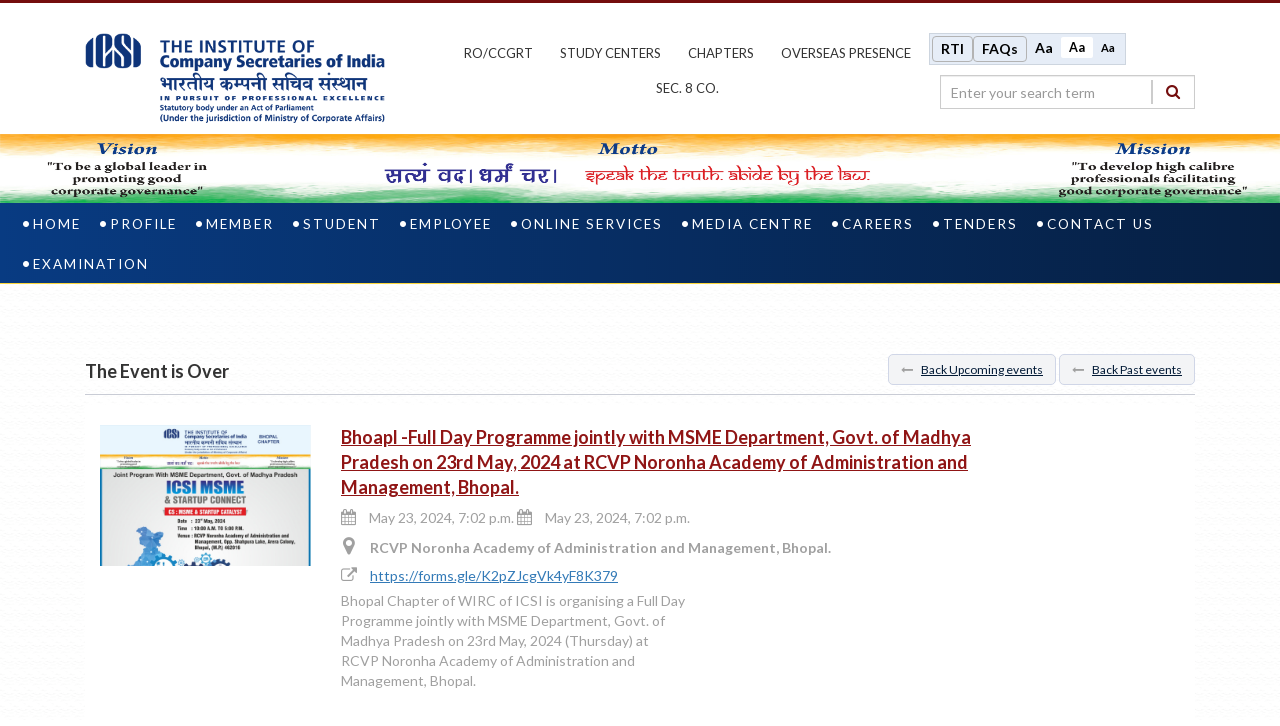

--- FILE ---
content_type: text/html; charset=utf-8
request_url: https://icsi.edu/events/details/2024/05/23/bhoapl-full-day-programme-jointly-msme-department-/
body_size: 12109
content:

<!DOCTYPE html>
<html lang="en">

<head>
	<title>Details | ICSI</title>
	<meta charset="utf-8">
	<meta name="viewport" content="width=device-width, initial-scale=1, shrink-to-fit=no">
	<link type="text/css" rel="stylesheet" href=/static/css/bootstrap.min.css>
	<link rel="shortcut icon" href="/static/images/favicon.ico" type="image/x-icon" />
	<link type="text/css" rel="stylesheet" href=/static/css/style.css>
	<link type="text/css" rel="stylesheet" href=/static/css/custom.css>
	<link type="text/css" rel="stylesheet" href=/static/css/bootstrap-dropdownhover.css>
	<link type="text/css" rel="stylesheet" href=/static/css/flexslider.css>
	<link type="text/css" rel="stylesheet" href=/static/css/owl.carousel.min.css>
	<link type="text/css" rel="stylesheet" href=/static/css/owl.theme.default.min.css>
	<link type="text/css" rel="stylesheet" href=/static/css/hover-effect.css>
	<link type="text/css" rel="stylesheet" href=/static/css/nav-priority.css>

	<link rel="stylesheet" href="https://cdnjs.cloudflare.com/ajax/libs/font-awesome/4.7.0/css/font-awesome.min.css">

	
	

	<!--<link type="text/css" rel="stylesheet" href="css/animate.css">-->
	<link href="https://fonts.googleapis.com/css?family=Lato:300,400,700" rel="stylesheet">

	<!-- Display theme -->
	<!-- Display theme -->

	

	<style>
		.child-portal ul li button {
			font-size: 13px !important;

		}
	</style>
</head>
<!--Header-->

<body>

	

	<div class="container-fliud" style="background-color: #fff;">
		<hr aria-hidden="true" class="separator">

		<div class="" id="sticky-header">
			<div class="container">
				﻿
<header class="header">
	<div class="row">
		<div class="col-sm-3 col-md-4 col-lg-4 hidden-xs hidden-sm">
			<div><a href="#sw-example-navbar" class="skip-link">skip to navigation</a></div>
			<div class="" id="main-logo">
				<a href="https://www.icsi.edu/home"><img src="/static/images/logo_full.png" alt="The institute of Company Secretaries of India logo" class="img-responsive">
				</a>
			</div>
		</div>
		
		<!--<div class="col-xs-3 visible-xs visible-sm col-sm-2">
			<a href="https://www.icsi.edu/home"><img src="/static/images/logo.png" alt="logo_small" class="img-responsive"></a>
		</div>-->


		<div role="region" aria-label="Navigation Area" class="col-md-4 col-sm-6 col-lg-5 col-xs-9" style="padding: 0;">
			<div class="child-portal text-center">
				<ul>
					<li>
						<div class="dropdown NewDropdown">
							<button class="btn topNavLink btn-default dropdown-toggle heading-sub-1 blue text-uppercase child_button" type="button" data-toggle="dropdown" data-hover="dropdown" aria-expanded="false">
								ro/ccgrt
							</button>
							 

<ul class="dropdown-menu pull-right">

    
        <li>
            <a href="/eiro/home/">EIRC</a>
        </li>
    
        <li>
            <a href="/niro/home/">NIRC</a>
        </li>
    
        <li>
            <a href="/siro/home/">SIRC</a>
        </li>
    
        <li>
            <a href="/wiro/home/">WIRC</a>
        </li>
    
        <li>
            <a href="/ccgrt/home/">CCGRT, Mumbai</a>
        </li>
    
        <li>
            <a href="/ccgrtmanesar/home/">CCGRT, Manesar</a>
        </li>
    
        <li>
            <a href="/coehyderabad/home/">CCGRT-Hyderabad</a>
        </li>
    
        <li>
            <a href="/ccgrtkolkata/home/">CCGRT-Kolkata</a>
        </li>
    
</ul>



						</div>
					</li>
					<li>
						<div class="dropdown NewDropdown">
							<button class="btn btn-default topNavLink dropdown-toggle heading-sub-1 blue text-uppercase child_button" type="button" data-toggle="dropdown" data-hover="dropdown" aria-expanded="false">
								study centers
							</button>
							 

<ul class="dropdown-menu pull-right">

    
        <li>
            <a href="/media/webmodules/Study_Centre.pdf">Badlapur</a>
        </li>
    
        <li>
            <a href="/media/webmodules/Study_Centre.pdf">Chiplun</a>
        </li>
    
        <li>
            <a href="/media/webmodules/Study_Centre.pdf">Ernakulam</a>
        </li>
    
        <li>
            <a href="/media/webmodules/Study_Centre.pdf">Gariaband</a>
        </li>
    
        <li>
            <a href="/media/webmodules/Study_Centre.pdf">Kanya Kumari</a>
        </li>
    
        <li>
            <a href="/media/webmodules/Study_Centre.pdf">Kottakal</a>
        </li>
    
        <li>
            <a href="/media/webmodules/Study_Centre.pdf">Nagarbera</a>
        </li>
    
        <li>
            <a href="/media/webmodules/Study_Centre.pdf">Nesari</a>
        </li>
    
        <li>
            <a href="/media/webmodules/Study_Centre.pdf">Palus</a>
        </li>
    
        <li>
            <a href="/media/webmodules/Study_Centre.pdf">Sivakasi</a>
        </li>
    
</ul>



						</div>
					</li>

					<li>
						<div class="dropdown NewDropdown">
							<button class="btn btn-default topNavLink dropdown-toggle heading-sub-1 blue text-uppercase child_button" type="button" data-toggle="dropdown" data-hover="dropdown" aria-expanded="false">
								chapters
							</button>
							 

<ul class="dropdown-menu pull-right">

    
        <li>
            <a href="/agra/home/">Agra</a>
        </li>
    
        <li>
            <a href="/ahmedabad/home/">Ahmedabad</a>
        </li>
    
        <li>
            <a href="/ajmer/home/">Ajmer</a>
        </li>
    
        <li>
            <a href="/alwar/home/">Alwar</a>
        </li>
    
        <li>
            <a href="/amravati/home/">Amaravati</a>
        </li>
    
        <li>
            <a href="/amritsar/home/">Amritsar</a>
        </li>
    
        <li>
            <a href="/bareilly/home/">Bareilly</a>
        </li>
    
        <li>
            <a href="/belagavi/home/">Belagavi</a>
        </li>
    
        <li>
            <a href="/bengaluru/home/">Bengaluru</a>
        </li>
    
        <li>
            <a href="/bhayander/home/">Bhayander</a>
        </li>
    
        <li>
            <a href="/bhilwara/home/">Bhilwara</a>
        </li>
    
        <li>
            <a href="/bhopal/home/">Bhopal</a>
        </li>
    
        <li>
            <a href="/bhubaneswar/home/">Bhubaneswar</a>
        </li>
    
        <li>
            <a href="/bikaner/home/">Bikaner</a>
        </li>
    
        <li>
            <a href="/chandigarh/home/">Chandigarh</a>
        </li>
    
        <li>
            <a href="/aurangabad/home/">Chhatrapati Sambhajinagar</a>
        </li>
    
        <li>
            <a href="/coimbatore/home/">Coimbatore</a>
        </li>
    
        <li>
            <a href="/dehradun/home/">Dehradun</a>
        </li>
    
        <li>
            <a href="/dhanbad/home/">Dhanbad</a>
        </li>
    
        <li>
            <a href="/dombivli/home/">Dombivli</a>
        </li>
    
        <li>
            <a href="/faridabad/home/">Faridabad</a>
        </li>
    
        <li>
            <a href="/gandhinagar/home/">Gandhinagar (Gift City)</a>
        </li>
    
        <li>
            <a href="/ghaziabad/home/">Ghaziabad</a>
        </li>
    
        <li>
            <a href="/goa/home/">Goa</a>
        </li>
    
        <li>
            <a href="/gorakhpur/home/">Gorakhpur</a>
        </li>
    
        <li>
            <a href="/gurugram/home/">Gurugram</a>
        </li>
    
        <li>
            <a href="/guwahati/home/">Guwahati</a>
        </li>
    
        <li>
            <a href="/hooghly/home/">Hooghly</a>
        </li>
    
        <li>
            <a href="/hyderabad/home/">Hyderabad</a>
        </li>
    
        <li>
            <a href="/indore/home/">Indore</a>
        </li>
    
        <li>
            <a href="/jaipur/home/">Jaipur</a>
        </li>
    
        <li>
            <a href="/jalandhar/home/">Jalandhar</a>
        </li>
    
        <li>
            <a href="/jammu/home/">Jammu</a>
        </li>
    
        <li>
            <a href="/jamshedpur/home/">Jamshedpur</a>
        </li>
    
        <li>
            <a href="/jodhpur/home/">Jodhpur</a>
        </li>
    
        <li>
            <a href="/kanpur/home/">Kanpur</a>
        </li>
    
        <li>
            <a href="/karnal/home/">Karnal</a>
        </li>
    
        <li>
            <a href="/kochi/home/">Kochi</a>
        </li>
    
        <li>
            <a href="/kolhapur/home/">Kolhapur</a>
        </li>
    
        <li>
            <a href="/kota/home/">Kota</a>
        </li>
    
        <li>
            <a href="/kozhikode/home/">Kozhikode</a>
        </li>
    
        <li>
            <a href="/lucknow/home/">Lucknow</a>
        </li>
    
        <li>
            <a href="/ludhiana/home/">Ludhiana</a>
        </li>
    
        <li>
            <a href="/madurai/home/">Madurai</a>
        </li>
    
        <li>
            <a href="/mangaluru/home/">Mangaluru</a>
        </li>
    
        <li>
            <a href="/meerut/home/">Meerut</a>
        </li>
    
        <li>
            <a href="/modinagar/home/">Modinagar</a>
        </li>
    
        <li>
            <a href="/mysuru/home/">Mysuru</a>
        </li>
    
        <li>
            <a href="/nagpur/home/">Nagpur</a>
        </li>
    
        <li>
            <a href="/nashik/home/">Nashik</a>
        </li>
    
        <li>
            <a href="/navimumbai/home/">Navi Mumbai</a>
        </li>
    
        <li>
            <a href="/noida/home/">Noida</a>
        </li>
    
        <li>
            <a href="/palakkad/home/">Palakkad</a>
        </li>
    
        <li>
            <a href="/panipat/home/">Panipat</a>
        </li>
    
        <li>
            <a href="/patiala/home/">Patiala</a>
        </li>
    
        <li>
            <a href="/patna/home/">Patna</a>
        </li>
    
        <li>
            <a href="/prayagraj/home/">Prayagraj</a>
        </li>
    
        <li>
            <a href="/pune/home/">Pune</a>
        </li>
    
        <li>
            <a href="/raipur/home/">Raipur</a>
        </li>
    
        <li>
            <a href="/rajkot/home/">Rajkot</a>
        </li>
    
        <li>
            <a href="/ranchi/home/">Ranchi </a>
        </li>
    
        <li>
            <a href="/salem/home/">Salem</a>
        </li>
    
        <li>
            <a href="/shimla/home/">Shimla</a>
        </li>
    
        <li>
            <a href="/siliguri/home/">Siliguri</a>
        </li>
    
        <li>
            <a href="/srinagar/home/">Srinagar</a>
        </li>
    
        <li>
            <a href="/surat/home/">Surat</a>
        </li>
    
        <li>
            <a href="/thane1/home/">Thane</a>
        </li>
    
        <li>
            <a href="/thiruvananthapuram/home/">Thiruvananthapuram</a>
        </li>
    
        <li>
            <a href="/thrissur/home/">Thrissur</a>
        </li>
    
        <li>
            <a href="/udaipur/home/">Udaipur</a>
        </li>
    
        <li>
            <a href="/vadodara/home/">Vadodara</a>
        </li>
    
        <li>
            <a href="/varanasi/home/">Varanasi</a>
        </li>
    
        <li>
            <a href="/visakhapatnam/home/">Visakhapatnam</a>
        </li>
    
</ul>



						</div>
					</li>

					<li>
						<div class="dropdown NewDropdown">
							<button class="btn btn-default topNavLink dropdown-toggle heading-sub-1 blue text-uppercase child_button" type="button" data-toggle="dropdown" data-hover="dropdown" aria-expanded="false">
								OVERSEAS PRESENCE
							</button>
							<ul class="dropdown-menu pull-right dropdownhover-bottom">
								<li>
									<a href="https://www.icsi.edu/australia/">ICSI Overseas Centre, Australia lnc.</a>
									<!-- <a href="https://www.icsi.edu/media/webmodules/Australia.pdf">ICSI Overseas Centre, Australia</a> -->
								</li>

								<li>
									<a href="https://www.icsi.edu/canada">ICSI Overseas Centre, Canada</a>
									<!--   <a href="https://www.icsi.edu/media/webmodules/Canada.pdf">ICSI Overseas Centre, Canada</a> -->
								</li>
								<li>
									<a href="https://www.icsi.edu/uae/">ICSI Middle East (DIFC) NPIO, Dubai</a>
									<!--   <a href="https://www.icsi.edu/media/webmodules/NPIO.pdf">ICSI Middle East (DIFC) NPIO, Dubai</a> -->

								</li>
								<li>
									<a href="https://www.icsi.edu/singapore/">ICSI Overseas Centre, Singapore</a>
									<!--   <a href="https://www.icsi.edu/media/webmodules/Singapore.pdf">ICSI Overseas Centre, Singapore</a>  -->

								</li>
								<li>
									<!-- <a href="https://www.icsi.edu/media/webmodules/UK.pdf">ICSI Overseas Centre, UK</a> -->
									<a href="https://www.icsi.edu/uk">ICSI Overseas Centre, UK</a>
								</li>
								<li>
									<a href="https://www.icsi.edu/usa/">ICSI Overseas Centre, USA</a>
									<!--  <a href="https://www.icsi.edu/media/webmodules/USA.pdf">ICSI Overseas Centre, USA</a> -->

								</li>
							</ul>
						</div>
					</li>
					<li>
						<div class="dropdown NewDropdown">
							<button class="btn btn-default dropdown-toggle topNavLink heading-sub-1 blue text-uppercase child_button" type="button" data-toggle="dropdown" data-hover="dropdown" aria-expanded="false">
								Sec. 8 Co.
							</button>
							<ul class="dropdown-menu pull-right dropdownhover-bottom">
								<li>
									<a href="https://icsiiip.in/">ICSI IIP</a>
								</li>

								<li>
									<a href="https://www.icsirvo.in/">ICSI RVO</a>
								</li>
								<li>
									<a href="https://www.icsi.edu/icsi-international-adr-centre/home">ICSI International ADR Centre</a>
								</li>
								<li>
									<a href="https://www.icsi.edu/home/icsi-institute-social-auditors/">ICSI ISA</a>
								</li>
								<li>
									<a href="https://www.icsi.edu/institute-of-governance-professional-of-India/home">IGPI</a>
								</li>
								<li>
									<a href="https://www.icsi.edu/ncltpractitionersassociation/home/">NCLT Practitioners Association</a>
								</li>
							</ul>
						</div>
					</li>
				</ul>
			</div>
		</div>
		<div class="col-md-4 col-sm-3 col-lg-3  col-xs-12 text-right">
			<div class="lang-faq">
			
				<div class="font-access newList" id="fontaccess">
					<ul class="btn-group" style="display:flex;">


						<!-- <div style="margin-right:4px"> -->
					<li class="newSubList">
						<a href="https://www.icsi.edu/contact-us/rti-act/" class="heading-sub-2 btnSize blue text-uppercase btn btn-default" style="border: 1px solid #b3b3b3;" aria-label="Right to Information">RTI</a>
						<span class="fonttooltip ">RTI</span>
					</li>
					<!-- </div> -->
					<!-- <div> -->
					<li class="newSubList">
						<a href="https://www.icsi.edu/faqs" class="heading-sub-2 btnSize blue btn btn-default" style="border: 1px solid #b3b3b3;" aria-label="Frequently Asked Questions">FAQs</a>
						<span class="fonttooltip ">FAQs</span>
					</li>
						<!-- <div> -->
							<li >
								<a tabindex="0" href="javascript:void(0);" class="btn btnSize btn-primary" id="btn-increase" aria-label="Increase font size" title="Increase font size">Aa</a>
								<span class="fonttooltip ">Increase</span>
							</li>
						<!-- </div> -->
						<!-- <div> -->
							<li >
								<a tabindex="0" href="javascript:void(0);" class="btn btn-primary btnSize font-600 active" style="font-size: 12.5px;" id="btn-orig" aria-label="Normal size" title="Normal size">Aa</a>
								<span class="fonttooltip ">Normal</span>
							</li>
						<!-- </div> -->
						<!-- <div> -->
							<li>
								<a tabindex="0" href="javascript:void(0);" class="btn btnSize btn-primary " style="font-size: 11px;" id="btn-decrease" aria-label="Decrease font size" title="Decrease font size">Aa</a>
								<span class="fonttooltip ">Decrease</span>
							</li>
						<!-- </div> -->
					</ul>
				</div>
			</div>

			<div class="search">
				<div aria-label="Search region">
					<form action="/search-results" method="get" class="frm frm-search">
						<input type="search" name="q" class="form-control btnSize" placeholder="Enter your search term" style="width: 100%;" aria-label="search region">
						<span class="fonttooltip ">Search</span>
						<div class="search-btn">
							<button type="submit" name="Search button " aria-label="Search" title="Search"><i class="fa fa-search" aria-hidden="true"></i></button>
							
						</div>
					</form>
				</div>
			</div>
		</div>
		<!-- <div class="col-md-4 col-sm-4 col-lg-1  col-xs-12 text-right">
			<div class="" id="logo-left">
				<a href="https://www.icsi.edu/home"><img src="/static/images/G_20_logo_2.png" alt="logo"
						class="img-responsive" style="height: 90px;">
				</a>
			</div>
		</div> -->
	</div>
</header>

			</div>
			<div class="moto-image">
				<img style="width:100%;height:69px;" src="/static/images/motto.jpg" class="img-responsive" alt="Three sections titled Vision, Motto, and Mission. Text: 'Vision: To be a global leader in promoting good corporate governance.' 'Motto: Speak the truth. Abide by the law.' 'Mission: To develop high calibre professionals facilitating good corporate governance.'">
			</div>

			<!--Navbar-->
			<div class="menu header-menu load-menu">
				<!--<div class="container"> (changes by pooja)-->
				<div class="container-fluid">
					<nav class="navbar navbar-default">
						<!-- Brand and toggle get grouped for better mobile display -->
						<div class="navbar-header">
							<button type="button" class="navbar-toggle collapsed" data-toggle="collapse" data-target="#sw-example-navbar" aria-expanded="false">
								<span class="sr-only">Toggle navigation</span>
								<span class="icon-bar"></span>
								<span class="icon-bar"></span>
								<span class="icon-bar"></span>
							</button>
						</div>

						<!-- Collect the nav links, forms, and other content for toggling -->
						<div class="collapse navbar-collapse" id="sw-example-navbar" data-nav="priority-1">
							<ul class="nav navbar-nav" role="menu">
								



<!-- no child pages  -->

<!-- no child pages  -->

<!-- has child pages  -->

<li class="dropdown">
    <a href="/home/" class="dropdown-toggle" data-hover="dropdown"
        data-toggle="dropdown disabled" aria-label="home">
        Home</a>

    
</li>

<!-- has child pages  -->



<!-- no child pages  -->

<!-- no child pages  -->

<!-- has child pages  -->

<li class="dropdown">
    <a href="/profile/" class="dropdown-toggle" data-hover="dropdown"
        data-toggle="dropdown disabled" aria-label="profile">
        Profile</a>

    

    <!--  Mobile Caret -->
    <button class="visible-xs btn caret-icon dropdown-toggle" aria-hidden="true" data-toggle="dropdown"  type="button"><i class="fa fa-angle-right" aria-hidden="true"></i>
    </button>
    <!--  Mobile Caret -->

    <ul class="dropdown-menu" role="menu">
        
        <li class="dropdown dropdown-submenu">
            
            <a href="/profile/about-the-icsi/"> About the ICSI </a>
            

            

        </li>
        
        <li class="dropdown dropdown-submenu">
            
            <a href="/profile/motto-vision-mission/"> Motto, Vision &amp; Mission </a>
            

            

        </li>
        
        <li class="dropdown dropdown-submenu">
            
            <a href="/profile/council/"> Council
                <span class="caret hidden-xs"></span>
            </a>

            <!--  Mobile Caret -->
            <button class="visible-xs btn caret-icon dropdown-toggle" aria-hidden="true" data-toggle="dropdown" type="button"><i class="fa fa-angle-right" aria-hidden="true"></i>
            </button>
            <!--  Mobile Caret -->

            

            
            <ul class="dropdown-menu">
                <li class="hidden-xs">
                    <h3 class="heading-3 red text-uppercase">Council</h3>
                </li>
                <li class="divider hidden-xs"></li>
                
                <li>
                    <a href="/profile/council/council/">
                        Council
                    </a>
                </li>
                
                <li>
                    <a href="/profile/council/president/">
                        President
                    </a>
                </li>
                
                <li>
                    <a href="/profile/council/vice-president/">
                        Vice President
                    </a>
                </li>
                
                <li>
                    <a href="/profile/council/committees/">
                        Committees/ Boards
                    </a>
                </li>
                
            </ul>
            

        </li>
        
        <li class="dropdown dropdown-submenu">
            
            <a href="/profile/past-presidents/"> Former Presidents </a>
            

            

        </li>
        
        <li class="dropdown dropdown-submenu">
            
            <a href="/profile/organisation-structure/"> Organisation Structure </a>
            

            

        </li>
        
        <li class="dropdown dropdown-submenu">
            
            <a href="/profile/company-secretaries-act1980-and-rules-regulation/"> Company Secretaries Act,1980 and Rules &amp;Regulation </a>
            

            

        </li>
        
        <li class="dropdown dropdown-submenu">
            
            <a href="/profile/guidelines/"> Guidelines
                <span class="caret hidden-xs"></span>
            </a>

            <!--  Mobile Caret -->
            <button class="visible-xs btn caret-icon dropdown-toggle" aria-hidden="true" data-toggle="dropdown" type="button"><i class="fa fa-angle-right" aria-hidden="true"></i>
            </button>
            <!--  Mobile Caret -->

            

            
            <ul class="dropdown-menu">
                <li class="hidden-xs">
                    <h3 class="heading-3 red text-uppercase">Guidelines</h3>
                </li>
                <li class="divider hidden-xs"></li>
                
                <li>
                    <a href="/profile/guidelines/guidelines-of-chapter/">
                        Guidelines for Chapters
                    </a>
                </li>
                
                <li>
                    <a href="/profile/guidelines/code-of-conduct-and-ethics-for-council-members/">
                        Code of Conduct and Ethics for Council Members
                    </a>
                </li>
                
                <li>
                    <a href="/profile/guidelines/purchase-policy/">
                        Purchase  Policy
                    </a>
                </li>
                
                <li>
                    <a href="/profile/guidelines/icsi-branding-activities-and-media-guideline-2019/">
                        ICSI (Branding Activities and Media) Guideline, 2019
                    </a>
                </li>
                
            </ul>
            

        </li>
        
        <li class="dropdown dropdown-submenu">
            
            <a href="/profile/organisation-chart/"> Organisation chart  </a>
            

            

        </li>
        
        <li class="dropdown dropdown-submenu">
            
            <a href="/profile/annual-report/"> Annual Report </a>
            

            

        </li>
        
    </ul>
    
</li>

<!-- has child pages  -->



<!-- no child pages  -->

<!-- no child pages  -->

<!-- has child pages  -->

<li class="dropdown">
    <a href="/member/" class="dropdown-toggle" data-hover="dropdown"
        data-toggle="dropdown disabled" aria-label="member">
        Member</a>

    

    <!--  Mobile Caret -->
    <button class="visible-xs btn caret-icon dropdown-toggle" aria-hidden="true" data-toggle="dropdown"  type="button"><i class="fa fa-angle-right" aria-hidden="true"></i>
    </button>
    <!--  Mobile Caret -->

    <ul class="dropdown-menu" role="menu">
        
        <li class="dropdown dropdown-submenu">
            
            <a href="/member/handbook-on-benefits-for-the-members/"> Handbook on Benefits for the Members </a>
            

            

        </li>
        
        <li class="dropdown dropdown-submenu">
            
            <a href="/member/annual-membership-and-cop-fees-for-fy-2025-26/"> Annual Membership and COP Fees for FY 2025-26 </a>
            

            

        </li>
        
        <li class="dropdown dropdown-submenu">
            
            <a href="/member/recognitions-secured-company-secretaries/"> Recognitions Secured for Company Secretaries </a>
            

            

        </li>
        
        <li class="dropdown dropdown-submenu">
            
            <a href="/member/user-manual-filling-kym-form/"> User Manual for filling the KYM Form </a>
            

            

        </li>
        
        <li class="dropdown dropdown-submenu">
            
            <a href="/member/member-search/"> Member Search </a>
            

            

        </li>
        
        <li class="dropdown dropdown-submenu">
            
            <a href="/member/icsa/"> Guidance Note on MOU between ICSI and CGI (ICSA) </a>
            

            

        </li>
        
        <li class="dropdown dropdown-submenu">
            
            <a href="/member/universities-recognising-cs-phd/"> Universities Recognising CS For Ph.d. </a>
            

            

        </li>
        
        <li class="dropdown dropdown-submenu">
            
            <a href="/member/placement-portal/"> Placement Portal </a>
            

            

        </li>
        
        <li class="dropdown dropdown-submenu">
            
            <a href="/member/csbf/"> CSBF </a>
            

            

        </li>
        
        <li class="dropdown dropdown-submenu">
            
            <a href="/member/register-upcoming-events/"> Register for Upcoming Events </a>
            

            

        </li>
        
        <li class="dropdown dropdown-submenu">
            
            <a href="/member/chartered-secretary/"> Chartered Secretary </a>
            

            

        </li>
        
        <li class="dropdown dropdown-submenu">
            
            <a href="/member/quality-review-board/"> Quality Review Board </a>
            

            

        </li>
        
        <li class="dropdown dropdown-submenu">
            
            <a href="/member/peer-review-board/"> Peer Review Board </a>
            

            

        </li>
        
        <li class="dropdown dropdown-submenu">
            
            <a href="/member/guidelines-applicable-members/"> Guidelines Applicable to Members </a>
            

            

        </li>
        
        <li class="dropdown dropdown-submenu">
            
            <a href="/member/e-cart/"> Publication </a>
            

            

        </li>
        
        <li class="dropdown dropdown-submenu">
            
            <a href="/member/pcs-orientation-programme/"> PCS Orientation Programme </a>
            

            

        </li>
        
        <li class="dropdown dropdown-submenu">
            
            <a href="/member/general-observers-empanelment-cs-exam-dec-24/"> General Observers Empanelment (CS Exam December-25) </a>
            

            

        </li>
        
    </ul>
    
</li>

<!-- has child pages  -->



<!-- no child pages  -->

<!-- no child pages  -->

<!-- has child pages  -->

<li class="dropdown">
    <a href="/student_rpn/" class="dropdown-toggle" data-hover="dropdown"
        data-toggle="dropdown disabled" aria-label="student">
        Student</a>

    

    <!--  Mobile Caret -->
    <button class="visible-xs btn caret-icon dropdown-toggle" aria-hidden="true" data-toggle="dropdown"  type="button"><i class="fa fa-angle-right" aria-hidden="true"></i>
    </button>
    <!--  Mobile Caret -->

    <ul class="dropdown-menu" role="menu">
        
        <li class="dropdown dropdown-submenu">
            
            <a href="/student_rpn/about-cs-course/"> About CS Course </a>
            

            

        </li>
        
        <li class="dropdown dropdown-submenu">
            
            <a href="/student_rpn/register-cseet/"> Register for CSEET </a>
            

            

        </li>
        
        <li class="dropdown dropdown-submenu">
            
            <a href="/student_rpn/registration-cseet-pass-students-executive-programme/"> Registration for CSEET Pass Students in Executive Programme </a>
            

            

        </li>
        
        <li class="dropdown dropdown-submenu">
            
            <a href="/student_rpn/registration-exec-programme-direct/"> Registration for Executive Programme (Direct) </a>
            

            

        </li>
        
        <li class="dropdown dropdown-submenu">
            
            <a href="/student_rpn/training/"> training
                <span class="caret hidden-xs"></span>
            </a>

            <!--  Mobile Caret -->
            <button class="visible-xs btn caret-icon dropdown-toggle" aria-hidden="true" data-toggle="dropdown" type="button"><i class="fa fa-angle-right" aria-hidden="true"></i>
            </button>
            <!--  Mobile Caret -->

            

            
            <ul class="dropdown-menu">
                <li class="hidden-xs">
                    <h3 class="heading-3 red text-uppercase">training</h3>
                </li>
                <li class="divider hidden-xs"></li>
                
                <li>
                    <a href="/student_rpn/training/login-stimulate/">
                        Login To Stimulate
                    </a>
                </li>
                
                <li>
                    <a href="/student_rpn/training/three-day-orientation-program/">
                        three-day-orientation-program
                    </a>
                </li>
                
                <li>
                    <a href="/student_rpn/training/training_information/">
                        training_information
                    </a>
                </li>
                
            </ul>
            

        </li>
        
        <li class="dropdown dropdown-submenu">
            
            <a href="/student_rpn/cseet/"> CSEET
                <span class="caret hidden-xs"></span>
            </a>

            <!--  Mobile Caret -->
            <button class="visible-xs btn caret-icon dropdown-toggle" aria-hidden="true" data-toggle="dropdown" type="button"><i class="fa fa-angle-right" aria-hidden="true"></i>
            </button>
            <!--  Mobile Caret -->

            

            
            <ul class="dropdown-menu">
                <li class="hidden-xs">
                    <h3 class="heading-3 red text-uppercase">CSEET</h3>
                </li>
                <li class="divider hidden-xs"></li>
                
                <li>
                    <a href="/student_rpn/cseet/cseet-e-bulletin1/">
                        Cseet-E-Bulletin
                    </a>
                </li>
                
                <li>
                    <a href="/student_rpn/cseet/reference-reading-material/">
                        Reference Reading Material
                    </a>
                </li>
                
                <li>
                    <a href="/student_rpn/cseet/cseet-results/">
                        CSEET Results
                    </a>
                </li>
                
            </ul>
            

        </li>
        
        <li class="dropdown dropdown-submenu">
            
            <a href="/student_rpn/academic-portal/"> Academic Portal
                <span class="caret hidden-xs"></span>
            </a>

            <!--  Mobile Caret -->
            <button class="visible-xs btn caret-icon dropdown-toggle" aria-hidden="true" data-toggle="dropdown" type="button"><i class="fa fa-angle-right" aria-hidden="true"></i>
            </button>
            <!--  Mobile Caret -->

            

            
            <ul class="dropdown-menu">
                <li class="hidden-xs">
                    <h3 class="heading-3 red text-uppercase">Academic Portal</h3>
                </li>
                <li class="divider hidden-xs"></li>
                
                <li>
                    <a href="/student_rpn/academic-portal/guideline_answers_new/">
                        guideline_answers_new
                    </a>
                </li>
                
            </ul>
            

        </li>
        
        <li class="dropdown dropdown-submenu">
            
            <a href="/student_rpn/cs-intregated-course/"> CS Intregated Course </a>
            

            

        </li>
        
        <li class="dropdown dropdown-submenu">
            
            <a href="/student_rpn/courses-offered/"> Courses Offered </a>
            

            

        </li>
        
        <li class="dropdown dropdown-submenu">
            
            <a href="/student_rpn/crt/"> Class Room Teaching </a>
            

            

        </li>
        
        <li class="dropdown dropdown-submenu">
            
            <a href="/student_rpn/e-learning-portal/"> E- Learning Portal </a>
            

            

        </li>
        
        <li class="dropdown dropdown-submenu">
            
            <a href="/student_rpn/publication/"> Publication </a>
            

            

        </li>
        
        <li class="dropdown dropdown-submenu">
            
            <a href="/student_rpn/secretariat-executive-certificate/"> Secretariat Executive Certificate </a>
            

            

        </li>
        
        <li class="dropdown dropdown-submenu">
            
            <a href="/student_rpn/transcript/"> Transcript/Duplicate Pass Certificate </a>
            

            

        </li>
        
        <li class="dropdown dropdown-submenu">
            
            <a href="/student_rpn/quiz-students-icsi/"> quiz-students-icsi </a>
            

            

        </li>
        
        <li class="dropdown dropdown-submenu">
            
            <a href="/student_rpn/switch-over/"> switch-over </a>
            

            

        </li>
        
        <li class="dropdown dropdown-submenu">
            
            <a href="/student_rpn/icsi-enrollments/"> icsi-enrollments </a>
            

            

        </li>
        
    </ul>
    
</li>

<!-- has child pages  -->



<!-- no child pages  -->

<!-- no child pages  -->

<!-- has child pages  -->

<li class="dropdown">
    <a href="/employee/" class="dropdown-toggle" data-hover="dropdown"
        data-toggle="dropdown disabled" aria-label="employee">
        Employee</a>

    

    <!--  Mobile Caret -->
    <button class="visible-xs btn caret-icon dropdown-toggle" aria-hidden="true" data-toggle="dropdown"  type="button"><i class="fa fa-angle-right" aria-hidden="true"></i>
    </button>
    <!--  Mobile Caret -->

    <ul class="dropdown-menu" role="menu">
        
        <li class="dropdown dropdown-submenu">
            
            <a href="/employee/pensioners/"> Pensioners </a>
            

            

        </li>
        
        <li class="dropdown dropdown-submenu">
            
            <a href="/employee/icsi-service-rules/"> ICSI Service Rules </a>
            

            

        </li>
        
    </ul>
    
</li>

<!-- has child pages  -->



<!-- no child pages  -->

<!-- no child pages  -->

<!-- has child pages  -->

<li class="dropdown">
    <a href="/online-services/" class="dropdown-toggle" data-hover="dropdown"
        data-toggle="dropdown disabled" aria-label="online services">
        Online Services</a>

    

    <!--  Mobile Caret -->
    <button class="visible-xs btn caret-icon dropdown-toggle" aria-hidden="true" data-toggle="dropdown"  type="button"><i class="fa fa-angle-right" aria-hidden="true"></i>
    </button>
    <!--  Mobile Caret -->

    <ul class="dropdown-menu" role="menu">
        
        <li class="dropdown dropdown-submenu">
            
            <a href="/online-services/register-cseet/"> Register for CSEET </a>
            

            

        </li>
        
        <li class="dropdown dropdown-submenu">
            
            <a href="/online-services/registration-cseet-pass-students-executive-programme/"> Registration for CSEET Pass Students in Executive Programme </a>
            

            

        </li>
        
        <li class="dropdown dropdown-submenu">
            
            <a href="/online-services/registration-executive-programme-direct/"> Registration for Executive Programme (Direct) </a>
            

            

        </li>
        
        <li class="dropdown dropdown-submenu">
            
            <a href="/online-services/student-portal/"> Student Portal </a>
            

            

        </li>
        
        <li class="dropdown dropdown-submenu">
            
            <a href="/online-services/apply-acs-membership/"> Apply for ACS Membership </a>
            

            

        </li>
        
        <li class="dropdown dropdown-submenu">
            
            <a href="/online-services/member-portal/"> Member Portal </a>
            

            

        </li>
        
        <li class="dropdown dropdown-submenu">
            
            <a href="/online-services/login-stimulate/"> Login to Stimulate </a>
            

            

        </li>
        
        <li class="dropdown dropdown-submenu">
            
            <a href="/online-services/e-cart/"> E-cart </a>
            

            

        </li>
        
        <li class="dropdown dropdown-submenu">
            
            <a href="/online-services/endorsement-cgi-icsa-course/"> Endorsement for CGI (ICSA) Course </a>
            

            

        </li>
        
        <li class="dropdown dropdown-submenu">
            
            <a href="/online-services/cs-mitra/"> CS Mitr - Registration </a>
            

            

        </li>
        
        <li class="dropdown dropdown-submenu">
            
            <a href="/online-services/it-initiatives/"> IT Initiatives </a>
            

            

        </li>
        
    </ul>
    
</li>

<!-- has child pages  -->



<!-- no child pages  -->

<!-- no child pages  -->

<!-- has child pages  -->

<li class="dropdown">
    <a href="/media-centre/" class="dropdown-toggle" data-hover="dropdown"
        data-toggle="dropdown disabled" aria-label="media centre">
        Media Centre</a>

    
</li>

<!-- has child pages  -->



<!-- no child pages  -->

<!-- no child pages  -->

<!-- has child pages  -->

<li class="dropdown">
    <a href="/careers/" class="dropdown-toggle" data-hover="dropdown"
        data-toggle="dropdown disabled" aria-label="careers">
        Careers</a>

    
</li>

<!-- has child pages  -->



<!-- no child pages  -->

<li>
    <a href="/tenders/">Tenders</a>
</li>

<!-- no child pages  -->

<!-- has child pages  -->

<!-- has child pages  -->



<!-- no child pages  -->

<!-- no child pages  -->

<!-- has child pages  -->

<li class="dropdown">
    <a href="/contact-us/" class="dropdown-toggle" data-hover="dropdown"
        data-toggle="dropdown disabled" aria-label="contact us">
        Contact Us</a>

    

    <!--  Mobile Caret -->
    <button class="visible-xs btn caret-icon dropdown-toggle" aria-hidden="true" data-toggle="dropdown"  type="button"><i class="fa fa-angle-right" aria-hidden="true"></i>
    </button>
    <!--  Mobile Caret -->

    <ul class="dropdown-menu" role="menu">
        
        <li class="dropdown dropdown-submenu">
            
            <a href="/contact-us/grievance-feedback/"> Grievance /Feedback </a>
            

            

        </li>
        
        <li class="dropdown dropdown-submenu">
            
            <a href="/contact-us/phone-directory/"> Phone Directory </a>
            

            

        </li>
        
        <li class="dropdown dropdown-submenu">
            
            <a href="/contact-us/chapters-route-map/"> Chapters - Route Map </a>
            

            

        </li>
        
    </ul>
    
</li>

<!-- has child pages  -->



<!-- no child pages  -->

<!-- no child pages  -->

<!-- has child pages  -->

<li class="dropdown">
    <a href="/examinationnew/" class="dropdown-toggle" data-hover="dropdown"
        data-toggle="dropdown disabled" aria-label="examination">
        Examination</a>

    
</li>

<!-- has child pages  -->


								<!-- 

 -->
								<!-- 

 -->
							</ul>
						</div>
					</nav>
				</div>
			</div>
			<!--Navbar END -->

			<!--Breadcrumbs-->
			
			<!--End of Breadcrumbs-->
		</div>
	</div>
	<!--End of Navbar-->

	
    <div class="wrapper container" id="wrapper">
        
<div class="row">
	<div class="col-sm-12 col-xs-12">
		<div class="margin-top-40 event-heading">
			
			
				<span class="heading-3 d-inline margin-top-5 font-600">The Event is Over</span>
			

			<div class="pull-right event-btn">
				<a href="/events/details/"><i class="fa fa-long-arrow-left margin-right-5" aria-hidden="true"></i>Back Upcoming events</a>

				<a href="/events/details/past_events/"><i class="fa fa-long-arrow-left margin-right-5" aria-hidden="true"></i>Back Past events</a>
			</div>

			<hr>
		</div>
	</div>

	<!-- EVENT DETAIL -->
	<div class="col-sm-12 col-xs-12">
		<div class="event">
			<div class="row">

				<div class="event-img">
					
						<img src="/media/filer_public/c4/30/c4307511-6dbc-4620-9cf1-f79a5a7bfc19/full_day_conference_23052024_flyer.jpg" alt="" class="img-responsive">
					
				</div>

				<div class="col-sm-8 col-xs-12">
					<ul>
						<li>
							<a class="red font-600 heading-3">Bhoapl -Full Day Programme jointly with MSME Department, Govt. of Madhya Pradesh on 23rd May, 2024 at RCVP Noronha Academy of Administration and Management, Bhopal.</a>
						</li>
						 <li>
							<i class="fa fa-calendar" aria-hidden="true"></i>
							<span>May 23, 2024, 7:02 p.m.</span>

							
								<i class="fa fa-calendar" aria-hidden="true"></i>
								<span>May 23, 2024, 7:02 p.m.</span>
							

						</li>
						<li class="font-600 blue">
							<i class="fa fa-map-marker" aria-hidden="true" style="margin: 0 13px 0 2px; font-size: 20px;"></i> RCVP Noronha Academy of Administration and Management, Bhopal.
						</li>

						
							<li style="padding-bottom: 5px;">
								<i class="fa fa-external-link" aria-hidden="true"></i>
								<a href="https://forms.gle/K2pZJcgVk4yF8K379" class="d-inline event-link">https://forms.gle/K2pZJcgVk4yF8K379</a>
							</li>
						

						<li>Bhopal Chapter of WIRC of ICSI is organising a Full Day Programme jointly with MSME Department, Govt. of Madhya Pradesh on 23rd May, 2024 (Thursday) at RCVP Noronha Academy of Administration and Management, Bhopal.</li>
					</ul>
				</div>
			</div>
		</div>
	</div>
	<!-- EVENT DETAIL END -->


	


	

</div>	


    </div>  



	
	


	
    

<!-- <footer class="footerSmall" role="presentation" role="content info"> -->
<footer class="footerSmall" role="contentinfo">
<ul style="display: flex;">
 <li><a href="/contact-us/site-map/">SITE MAP</a></li>
 <li><a href="/privacy/">PRIVACY POLICY</a></li>
 <li><a href="/terms/">TERM & CONDITIONS</a></li>
 <li><a href="/contact-us/phone-directory/">CONTACT US</a></li>
</ul>
    <p>COPYRIGHT © 2022. ICSI. ALL RIGHTS RESERVED.</p>
    <!-- Back to Top Button -->
    <button class="back-to-top" onclick="scrollToTop()" name="back to top">Back to Top</button>
</footer>



	<script src=/static/js/jquery-3.3.1.min.js></script>
	<script src=/static/js/bootstrap.min.js></script>
	<!-- <script src=/static/js/more.js></script> -->
	<script src=/static/js/bootstrap-dropdownhover.js></script>
	<script src=/static/js/flexslider.js></script>
	<script src=/static/js/owl.carousel.min.js></script>
	<script src=/static/js/external.js></script>

	<!-- Global Site Tag (gtag.js) - Google Analytics -->
	<script async src="https://www.googletagmanager.com/gtag/js?id=UA-126030328-1"></script>
	<script>
		window.dataLayer = window.dataLayer || [];
		function gtag() { dataLayer.push(arguments); }
		gtag('js', new Date());

		gtag('config', 'UA-126030328-1');
	</script>

	<script>
		function scrollToTop() {
			window.scroll({
				top: 0,
				behavior: 'smooth'
			});
		}

		// Show the "Back to Top" button when scrolling down
		window.onscroll = function () {
			if (document.body.scrollTop > 20 || document.documentElement.scrollTop > 20) {
				document.querySelector(".back-to-top").style.display = "block";
			} else {
				document.querySelector(".back-to-top").style.display = "none";
			}
		};

		$(document).ready(function () {
			// Find the buttons with the classes 'owl-prev' and 'owl-next' and change their role attributes to 'button'
			$('.owl-prev').attr('aria-label', 'previous');
			// $('.owl-prev').attr('tabindex', '0');
			$('.prev-slide').attr('tabindex', '0');
			$('.owl-prev').append('<span class="owlTooltipPrev">Previous</span>');

		// 	document.querySelectorAll('.owl-prev').forEach(link => {
		// 	link.addEventListener('focus', function () {
				
		// 		this.querySelector('.owlTooltipPrev').style.display = 'block';
		// 	});
		// 	link.addEventListener('blur', function () {
		// 		this.querySelector('.owlTooltipPrev').style.display = 'none';
		// 	});
		// });

		$('.prev-slide').on('focus', function() {
        $('.owlTooltipPrev').css('display', 'block');
    }).on('blur', function() {
        $('.owlTooltipPrev').css('display', 'none');
    });

		});

		$(document).ready(function() {
   
});

		$(document).ready(function () {
			// Find the buttons with the classes 'owl-prev' and 'owl-next' and change their role attributes to 'button'
			$('.owl-next').attr('aria-label', 'next');
			// $('.owl-next').attr('tabindex', "0");
			$('.next-slide').attr('tabindex', "0");
			$('.owl-next').append('<span class="owlTooltipNext">Next</span>');

			$('.next-slide').on('focus', function() {
        $('.owlTooltipNext').css('display', 'block');
    }).on('blur', function() {
        $('.owlTooltipNext').css('display', 'none');
    });

		});

		$(document).ready(function () {
			// Find the buttons with the classes 'owl-prev' and 'owl-next' and change their role attributes to 'button'
			$('.owl-prev').attr('role', '');
			$('.prev-slide').attr('title', 'previous');
		});

		$(document).ready(function () {
			// Find the buttons with the classes 'owl-prev' and 'owl-next' and change their role attributes to 'button'
			$('.owl-next').attr('role', "");
			$('.next-slide').attr('title', "next");
		});

		$(document).ready(function () {
			var $prevButton = $('button.owl-prev');
			var $nextButton = $('button.owl-next');

			$prevButton.removeAttr('role');
			$nextButton.removeAttr('role');

			$prevButton.wrap('<div></div>');
			$nextButton.wrap('<div></div>');
		});

		// $(document).ready(function () {
		// 	// Find the buttons with the classes 'owl-prev' and 'owl-next' and change their role attributes to 'button'
		// 	$('.carousel-indicators').attr('role', "button");
		// });

		$(document).ready(function () {
			// Set aria-hidden to true for elements with an underscore (_) in their attribute name
			$('[aria-hidden^="_"]').attr('aria-hidden', 'true');
		});


		var dynamicHeading = document.getElementById('dynamic-heading');
		var headingText = dynamicHeading.textContent;

		// Clear the existing content
		dynamicHeading.innerHTML = '';

		// Split the text into words
		var words = headingText.split(' ');

		// Iterate through each word
		words.forEach(function (word, wordIndex) {
			// Create a span for each character in the word
			word.split('').forEach(function (char, charIndex) {
				var span = document.createElement('span');
				span.textContent = char;
				span.setAttribute('aria-label', char);
				dynamicHeading.appendChild(span);

				// Add a space after each character, except for the last one in the word
				if (charIndex < word.length - 1) {
					dynamicHeading.appendChild(document.createTextNode(' '));
				}
			});

			// Add a space after each word, except for the last one
			if (wordIndex < words.length - 1) {
				dynamicHeading.appendChild(document.createTextNode(' '));
			}
		});

		// Get all elements on the page
		var allElements = document.getElementsByTagName("-");

		// Loop through each element and set aria-hidden="true"
		for (var i = 0; i < allElements.length; i++) {
			allElements[i].setAttribute("aria-hidden", "true");
		}
	</script>
	<script>
		<!-- On Tab Submenu open -->
		//document.addEventListener('focusin', function (e) {
		//var target = e.target;
		//var dropdownToggle = target.closest('.dropdown-toggle');

		//if (dropdownToggle) {
		//  $(dropdownToggle).dropdown('toggle');
		//}
		//});

		document.querySelectorAll('.breadcrumb-item a').forEach(link => {
			link.addEventListener('focus', function () {
				const title = this.getAttribute('title');
				this.querySelector('.tool').innerHTML = title;
				this.querySelector('.tool').style.display = 'block';
			});
			link.addEventListener('blur', function () {
				this.querySelector('.tool').style.display = 'none';
			});
		});

		document.querySelectorAll('.carousel-control').forEach(link => {
			link.addEventListener('focus', function () {
				const title = this.getAttribute('title');
				this.querySelector('.carouselprevioustooltip').innerHTML = title;
				this.querySelector('.carouselprevioustooltip').style.display = 'block';
			});
			link.addEventListener('blur', function () {
				this.querySelector('.carouselprevioustooltip').style.display = 'none';
			});
		});
		document.querySelectorAll('.carousel-control').forEach(link => {
			link.addEventListener('focus', function () {
				const title = this.getAttribute('title');
				this.querySelector('.carouselnexttooltip').innerHTML = title;
				this.querySelector('.carouselnexttooltip').style.display = 'block';
			});
			link.addEventListener('blur', function () {
				this.querySelector('.carouselnexttooltip').style.display = 'none';
			});
		});


	</script>

	<script>
// 		document.addEventListener('DOMContentLoaded', () => {
    
//     const dropdowns = document.querySelectorAll('.dropdown');

//     dropdowns.forEach(dropdown => {
    
//         const link = dropdown.querySelector('a');

       
//         link.addEventListener('focus', () => {
//             dropdown.classList.add('open');
//         });

      
//         link.addEventListener('blur', () => {
//             dropdown.classList.remove('open');
//         });
//     });
// });


// document.addEventListener('DOMContentLoaded', () => {
    
//     const dropdowns = document.querySelectorAll('.dropdown > .dropdown-menu > .dropdown');

//     dropdowns.forEach(dropdown => {
       
//         const link = dropdown.querySelector('a');

      
//         link.addEventListener('focus', () => {
//             dropdown.classList.add('open');
//         });

        
//         link.addEventListener('blur', () => {
//             dropdown.classList.remove('open');
//         });
//     });

   
//     const topDropdowns = document.querySelectorAll('.dropdown');

//     topDropdowns.forEach(dropdown => {
//         const link = dropdown.querySelector('a');

//         link.addEventListener('focus', () => {
//             dropdown.classList.add('open');
//         });

//         link.addEventListener('blur', () => {
//             dropdown.classList.remove('open');
//         });
//     });
// });




document.addEventListener('DOMContentLoaded', () => {
    // Function to handle the opening of submenus
    const handleFocus = (dropdown, link) => {
        if (dropdown.classList.contains('NewDropdown')) {
            link.addEventListener('keydown', (event) => {
                if (event.key === 'Enter') {
                    dropdown.classList.add('open');
                    const firstSubmenuLink = dropdown.querySelector('.dropdown-menu a');
                    if (firstSubmenuLink) {
                        firstSubmenuLink.focus();
                    }
                }
            });
        } else {
            dropdown.classList.add('open');
            const firstSubmenuLink = dropdown.querySelector('.dropdown-menu a');
            if (firstSubmenuLink) {
                firstSubmenuLink.focus();
            }
        }
    };

    // Function to handle the closing of submenus
    const handleBlur = (dropdown) => {
        const submenuLinks = dropdown.querySelectorAll('.dropdown-menu a');
        let focusWithinDropdown = false;

        const onFocusIn = () => {
            focusWithinDropdown = true;
        };

        const onFocusOut = () => {
            focusWithinDropdown = false;
            // Delay to allow focus to move to another element
            setTimeout(() => {
                if (!focusWithinDropdown) {
                    dropdown.classList.remove('open');
                }
            }, 0);
        };

        // Add focusin and focusout listeners to all submenu links
        submenuLinks.forEach(link => {
            link.addEventListener('focusin', onFocusIn);
            link.addEventListener('focusout', onFocusOut);
        });

        // Also handle focus on the main dropdown link
        const link = dropdown.querySelector('a');
        link.addEventListener('focusin', onFocusIn);
        link.addEventListener('focusout', onFocusOut);
    };

    // Select dropdowns within dropdown-menu
    const dropdowns = document.querySelectorAll('.dropdown > .dropdown-menu > .dropdown');

    dropdowns.forEach(dropdown => {
        const link = dropdown.querySelector('a');

        link.addEventListener('focus', () => handleFocus(dropdown, link));
        handleBlur(dropdown); // Set up focusin/focusout handling
    });

    // Select top-level dropdowns
    const topDropdowns = document.querySelectorAll('.dropdown');

    topDropdowns.forEach(dropdown => {
        const link = dropdown.querySelector('a');

        link.addEventListener('focus', () => handleFocus(dropdown, link));
        handleBlur(dropdown); // Set up focusin/focusout handling
    });
});




	</script>



<script>
	var myElements = $(
    "div,section,li,a,span,p,h1,h2,h3,h4,h5,h6,button"
);

var newSelectElements = $("li,a,span,p,h1,h2,h3,h4,h5,h6,button")


var clickCount = 0;
var maxClicks = 12;
var minClick = 2;

myElements.each(function () {
    var item = $(this);
    item.data("orig-size", item.css("font-size"));
});

$("#btn-increase").click(function () {
    if (clickCount < maxClicks) {
        changeFontSize(1);
        clickCount++;
        minClick++;
    }
});

$("#btn-decrease").click(function () {

    if (minClick > 0) {
        changeFontSize(-1);
        minClick--;

    }

    if (clickCount <= 0) {
        clickCount--;
        console.log(clickCount)
    }

    if (clickCount > 0) {
        clickCount--;
    }
});

$("#btn-orig").click(function () {
    myElements.each(function () {
        var item = $(this);
        item.css("font-size", item.data("orig-size"));
    });
    clickCount = 0;
    minClick = 2; // Reset click count when returning to original size
});

function changeFontSize(fontVal) {
    myElements.each(function () {
        var item = $(this);
        item.css("font-size", parseInt(item.css("font-size")) + fontVal);
    });
}


$("#btn-decrease").on("keydown", function (event) {
    if (event.key === "Enter") {
        console.log("Decrease font size");
        
        if (minClick > 0) {
            changeFontSize(-1);
            minClick--;
            clickCount--; // Remove this line if unnecessary, as it's duplicated

            console.log("Remaining minClick:", minClick);
        }
    }
});

$("#btn-increase").on("keydown", function (event) {
    if (event.key === "Enter") {
        console.log("Increase font size");

        if (clickCount < maxClicks) {
            changeFontSize(1);
            clickCount++;
            minClick++;

            console.log("clickCount:", clickCount, "minClick:", minClick);
        }
    }
});

$("#btn-orig").on("keydown", function (event) {
    if (event.key === "Enter") {
        console.log("Restore original font size");

        myElements.each(function () {
            var item = $(this);
            item.css("font-size", item.data("orig-size"));
        });

        clickCount = 0;
        minClick = 2;

        console.log("Reset counters: clickCount:", clickCount, "minClick:", minClick);
    }
});
</script>

<script>
	// $(document).ready(function() {
	// 	$('#playBtn').click(function() {
	// 		$('#myCarousel-banner').carousel('cycle');
	// 		console.log('play');
	// 		$(this).addClass('active');
    //             $('#pauseBtn').removeClass('active');
	// 	});

	// 	$('#pauseBtn').click(function() {
	// 		$('#myCarousel-banner').carousel('pause');
	// 		console.log('stop');
	// 		$(this).addClass('active');
    //             $('#playBtn').removeClass('active');
	// 	});
	// });


	$(document).ready(function() {
            function activatePlay() {
                $('#myCarousel-banner').carousel('cycle');
                $('#playBtn').addClass('active');
                $('#pauseBtn').removeClass('active');
            }

            function activatePause() {
                $('#myCarousel-banner').carousel('pause');
                $('#pauseBtn').addClass('active');
                $('#playBtn').removeClass('active');
            }

            $('#playBtn').click(activatePlay);
            $('#pauseBtn').click(activatePause);

            $('.playPauseBtn').on('keydown', function(e) {
                if (e.key === 'Enter') {
                    $(this).click();
                }
            });
        });
</script>

<script>
	document.addEventListener('DOMContentLoaded', function() {
    var buttons = document.querySelectorAll('.btnSize');
    
    buttons.forEach(function(button) {
        button.addEventListener('focus', function() {
            var tooltip = button.nextElementSibling;
            if (tooltip && tooltip.classList.contains('fonttooltip')) {
                tooltip.style.display = 'block';
            }
        });
        
        button.addEventListener('blur', function() {
            var tooltip = button.nextElementSibling;
            if (tooltip && tooltip.classList.contains('fonttooltip')) {
                tooltip.style.display = 'none';
            }
        });
    });
});

</script>


<script>
	document.addEventListener('DOMContentLoaded', function() {
    const marqueeContent = document.getElementById('marquee-content');
    const marqueeContainer = document.getElementById('marquee-container');

    marqueeContainer.addEventListener('mouseover', function() {
        marqueeContent.style.animationPlayState = 'paused';
    });

    marqueeContainer.addEventListener('mouseout', function() {
        marqueeContent.style.animationPlayState = 'running';
    });

    // Adjust the speed based on the message speed
    // const bannerMessageSpeed = ;
    // const animationDuration = bannerMessageSpeed / 10;
    // marqueeContent.style.animationDuration = `${animationDuration}s`;
});

</script>


	


</body>

</html>

--- FILE ---
content_type: text/css
request_url: https://icsi.edu/static/css/style.css
body_size: 148758
content:
/*Default Properties*/
* {
    margin: 0;
    padding: 0;
    list-style: none;
    text-decoration: none;
    font-family: 'Lato', sans-serif;
}

body {
    box-sizing: border-box;
    background-image: url(../images/pattern.png);

}

.skip-link {
    position: absolute;
    left: -999em;
}

.skip-link:focus {
    left: auto;
}


.breadcrumb>li+li:before {
    padding: 0 5px;
    color: #ccc;
    content: "/\00a0";
}

p {
    font-family: 'Lato', sans-serif;
    color: #282828;
    font-size: 14px;
    /*letter-spacing: 0.2px;*/
}
.dombivli_image{
    width: 100%;
    height: 100%;
}
.footerSmall ul li:not(:last-child)::before {
    content: '';
    position: absolute;
    border-right: 1px solid #575757;
    right: -20px;
    height: 100%;
}


h1,
h2,
h3,
h4,
h5,
h6 {
    font-family: 'Lato', sans-serif;
}

.bread{
    float: left;
    margin-right: 8px;
 }

pre {
    background-color: rgba(255, 255, 255, 0);
    overflow: inherit;
    white-space: pre-line;
    border: none;
    padding: 0;
    font-family: 'Lato', sans-serif;
    word-break: normal;
    font-size: 14px;
    /*letter-spacing: 0.2px;*/
}

.heading-1 {
    margin: 10px 0;
    font-size: 22px;
}

.module-heading {
    font-size: 22px;
    color: #901515 !important;
    font-family: 'Lato', sans-serif;
    margin: 0 0 30px;
    width: 90%;
    line-height: 30px;
    text-transform: capitalize;
}

.heading-2 {
    font-size: 20px;
}

.heading-3 {
    font-size: 18px;

}

.announcement-title {
    font-size: 15px;
    letter-spacing: 1px;
    color: #901515 !important;
}

.heading-sub-1 {
    font-size: 14px;
    /*letter-spacing: 1px;*/
}

.heading-sub-2 {
    font-size: 12px;
    /* letter-spacing: 1px;*/
}

.text-wrap {
    text-overflow: ellipsis;
    white-space: nowrap;
    overflow: hidden;
}


.font-lato {
    font-family: 'Lato', sans-serif;
}

.font-600 {
    font-weight: 600;
}

letter-space-1 {
    letter-spacing: 1px;
}

.blue {
    color: #08152a;
}

.red {
    color: #901515;
}

.white {
    color: #fff;
}

.bg-light-blue {
    background-color: #E6EDF7;
}

.gray {
    color: #383e47;
}

.light-gray {
    color: #565656;
}

.btn {
    outline: none !important;
}

.no-margin {
    margin: 0;
}

.no-padding {
    padding: 0;
}

.margin-top-0 {
    margin-top: 0 !important;
}

.margin-top-5 {
    margin-top: 5px;
}

.margin-top-10 {
    margin-top: 10px;
}

.margin-top-15 {
    margin-top: 15px;
}

.margin-top-20 {
    margin-top: 20px;
}

.margin-top-25 {
    margin-top: 25px;
}

.margin-top-30 {
    margin-top: 30px;
}

.margin-top-35 {
    margin-top: 35px;
}

.margin-top-40 {
    margin-top: 40px;
}

.margin-top-45 {
    margin-top: 45px;
}

.margin-top-50 {
    margin-top: 50px;
}

.margin-bottom-0 {
    margin-bottom: 0;
}

.margin-bottom-5 {
    margin-bottom: 5px;
}

.margin-bottom-10 {
    margin-bottom: 10px;
}

.margin-bottom-15 {
    margin-bottom: 15px;
}

.margin-bottom-20 {
    margin-bottom: 20px !important;
}

.margin-bottom-25 {
    margin-bottom: 25px;
}

.margin-bottom-30 {
    margin-bottom: 30px;
}

.margin-bottom-35 {
    margin-bottom: 35px;
}

.margin-bottom-40 {
    margin-bottom: 40px;
}

.margin-bottom-45 {
    margin-bottom: 45px;
}

.margin-bottom-50 {
    margin-bottom: 50px;
}

.margin-left-0 {
    margin-left: 0px;
}

.margin-left-5 {
    margin-left: 5px;
}

.margin-left-10 {
    margin-left: 10px;
}

.margin-left-15 {
    margin-left: 15px;
}

.margin-left-20 {
    margin-left: 20px;
}

.margin-left-25 {
    margin-left: 25px;
}

.margin-left-30 {
    margin-left: 30px;
}

.margin-left-35 {
    margin-left: 35px;
}

.margin-left-40 {
    margin-left: 40px;
}

.margin-left-45 {
    margin-left: 45px;
}

.margin-left-50 {
    margin-left: 50px;
}

.margin-right-0 {
    margin-right: 0px;
}

.margin-right-5 {
    margin-right: 5px;
}

.margin-right-10 {
    margin-right: 10px;
}

.margin-right-15 {
    margin-right: 15px;
}

.margin-right-20 {
    margin-right: 20px;
}

.margin-right-25 {
    margin-right: 25px;
}

.margin-right-30 {
    margin-right: 30px;
}

.margin-right-35 {
    margin-right: 35px;
}

.margin-right-40 {
    margin-right: 40px;
}

.margin-right-45 {
    margin-right: 45px;
}

.margin-right-50 {
    margin-right: 50px;
}

.padding-right-0 {
    padding-right: 0;
}

.padding-bottom-0 {
    padding-bottom: 0;
}

.padding-top-0 {
    padding-top: 0 !important;
}

.padding-top-15 {
    padding-top: 15px !important;
}

.separator {
    border-color: #740d0d;
    border-width: 3px;
    margin: 0;
}

.d-inline {
    display: inline-block;
}

.separator-gray {
    border-color: #eef3f9;
    border-width: 1px;
    margin: 0;
}

.arrow {
    vertical-align: middle !important;
    margin-left: 10px;

}

.custm-btn {
    background-color: #740d0d;
    color: #fff;
    padding: 7px 30px;
    font-size: 15px;
    border-radius: 3px;
    border: none;
    transition: 0.1s all;
    display: inline-block;
    letter-spacing: 1px;
}

.custm-btn:hover {
    /*   background-color: #550d0d;*/
    box-shadow: 0 4px 8px 0 rgba(0, 0, 0, 0.2), 0 6px 20px 0 rgba(0, 0, 0, 0.19);
    -o-box-shadow: 0 4px 8px 0 rgba(0, 0, 0, 0.2), 0 6px 20px 0 rgba(0, 0, 0, 0.19);
    -webkit-box-shadow: 0 4px 8px 0 rgba(0, 0, 0, 0.2), 0 6px 20px 0 rgba(0, 0, 0, 0.19);
    -moz-box-shadow: 0 4px 8px 0 rgba(0, 0, 0, 0.2), 0 6px 20px 0 rgba(0, 0, 0, 0.19);

}

#toggle,
#toggle1 {
    border: none;
    background-color: rgba(255, 255, 255, 0);
    outline: inherit;
    font-weight: 600;
}

/*Custom Col 5*/

.col-xs-15,
.col-sm-15,
.col-md-15,
.col-lg-15 {
    position: relative;
    min-height: 1px;
    padding-right: 10px;
    padding-left: 10px;
}

.col-xs-15 {
    width: 20%;
    float: left;
}

ul.dropdown-menu.pull-right.dropdownhover-bottom{
    left:-115.500063px!important;
    right:0px!important;
}
ul.dropdown-menu.pull-right.dropdownhover-top{
    max-height:87px;
}

@media (min-width: 768px) {
    .col-sm-15 {
        width: 20%;
        float: left;
    }
}

@media (min-width: 992px) {
    .col-md-15 {
        width: 20%;
        float: left;
    }
}

@media (min-width: 1200px) {
    .col-lg-15 {
        width: 20%;
        float: left;
    }

    /* .moto {
        height: 86px;
    }

    .moto img {
        height: auto;
        max-height: 100%;
        width: 100%;
    } */
}

/*End of Custom Col 5*/


/*Default slider Changes*/

.bx-wrapper .bx-pager.bx-default-pager .bx-pager-item a {
    width: 6px !important;
    height: 6px !important;
    background-color: #b6b9be !important;
}

.bx-wrapper .bx-pager.bx-default-pager a:hover,
.bx-wrapper .bx-pager.bx-default-pager a.active,
.bx-wrapper .bx-pager.bx-default-pager a:focus {
    background-color: #740d0d !important;
}

.bx-wrapper {

    border: 0px solid #fff !important;

}


/*End of Default slider Changes*/


/*Radio Button*/
.radio_conn {
    display: inline-block;
    position: relative;
    padding-left: 20px;
    font-size: 12px;
    user-select: none;
    cursor: pointer;
    font-weight: 600;


}

.radio_conn input {
    display: none;

}

.circle {
    display: inline-block;
    width: 20px;
    height: 20px;
    position: absolute;
    top: -2px;
    left: -14px;
    background-color: #fff;
    border-radius: 50%;
}

.radio_conn:hover .circle {
    background-color: #fff;
}

.radio_conn input:checked+.circle {
    background-color: #fff;
}

.radio_conn input:checked+.circle:after {
    content: '';
    width: 10px;
    height: 10px;
    position: absolute;
    background-color: #08152a;
    top: 50%;
    left: 50%;
    transform: translate(-50%, -50%);
    border-radius: 50%;
}

.radio-buttons ul li {
    display: inline-block;

}

/*End of Radio Button*/


/*BreadCrumb*/
.page-breadcrumb {
    background-color: #061933;

}

.page-breadcrumb .breadcrumb {
    margin-bottom: 0;
    background-color: rgba(255, 255, 255, 0);
    -ms-background-color: rgba(255, 255, 255, 0);
    color: #fff;
    padding: 3px 0;
}

.page-breadcrumb .breadcrumb::-ms-value {
    background-color: none;
}

.page-breadcrumb .breadcrumb li a,
.page-breadcrumb .breadcrumb li span {
    color: #fff;
    font-size: 12px;

}

.page-breadcrumb .breadcrumb li a{
    text-decoration: underline;
}

.page-breadcrumb .breadcrumb li a:hover{
    text-decoration: none;
}

.homelink .fa.fa-home{
    text-decoration: underline;
}

.homelink .fa.fa-home:hover{
    text-decoration: none;
}

.page-breadcrumb .breadcrumb li a i {
    font-size: 15px
}

/*.page-breadcrumb .breadcrumb  li:before{
content: url(../images/breadcrumb_arrow.png);

}*/
/*End of  BreadCrumb*/


/*Star*/
.star {
    color: red;
}

/*End of  Star*/

.wrapper {
    margin-top: 30px;
    min-height: 400px;
    padding-bottom: 100px;

}

.maincontent {
    margin-left: 30px !important;
}

/*Fot Sticky Nav*/
.wrapper-sticky {
    /*margin-top: 205px; 1*/
    /*margin-top: 195px; 2*/
    margin-top: 111px;
}

/*Search Result*/
.search-results>h2 {
    margin: 10px 0 30px;
    text-transform: capitalize;
    font-size: 25px;
}

.search-results ul li {
    width: 70%;
}

.search-results ul li p {
    margin-bottom: 0;
}

.search-results ul li h3 {
    margin-bottom: 0;
}

.search-results ul li p:first-letter {
    text-transform: capitalize;
}


.highlighted {
    padding: .2em;
    background-color: #fcf8e3;
    font-family: Arial, Helvetica, sans-serif;
    /* font-weight: 600;*/
}

/*Iimage Conn*/

.image-wrapper {
    overflow: hidden;
}

.image-wrapper img {
    display: inline-block;
    max-width: 100%;
    height: auto;
}

/*End of Iimage Conn*/


/*End of Search Result*/

/*Search Result*/
.mobile-search>h2 {
    margin: 10px 0 30px;
    text-transform: capitalize;
    font-size: 25px;
}

.mobile-search>hr {
    margin: 20px -15px 0px;

}

.mobile-search ul li p {
    display: inline-block;
}

.mobile-search>ul>li>p>a {
    padding: 2px 5px;
}

.mobile-search ul li p {
    margin-bottom: 0;
}

.mobile-search ul li h3 {
    margin-bottom: 0;
}

.mobile-search ul li p:first-letter {
    text-transform: capitalize;
}

.mobile-search .highlighted {
    font-weight: 600;
    background-color: rgba(255, 255, 255, 0);
    /* font-weight: 600;*/
}

/*End of Search Result*/


/*End of Default Properties*/

/*Sticky Header*/

/*Sticky Header*/
.sticky {
    /* position: fixed; */
    top: 0;
    left: 0;
    background-color: #fff;
    width: 100%;
    z-index: 9999;
    /*animation:slide-down 0.7s;*/
}

/*.sticky-logo{
width: 110px;
margin-right: 280px;
max-width: 100%;
margin-top: 15px;
display: none;
}
.sticky-logo img{
width: 54px !important;

}*/


#main-logo {
    transition: 0.0s all;
    overflow: hidden;
}

#main-logo img {
    position: relative;
}

/*
.sticky .sticky-logo{
display: block;
}*/
.sticky .header {
    margin: 10px 0 2px;
}

.sticky .lang-faq {
    display: none;
}

.sticky .search {
    /* margin-top: 15px; */
}

.banner-top {
    margin-top: 84px;
}

.sticky .menu .navbar-default .navbar-nav>li>a {
    /* color: #fff ;
	text-transform: uppercase;
	font-size: 15px;
	padding-top: 8px;
	padding-bottom: 8px;
	padding-left: 25px;
	letter-spacing: 2px;*/
    margin-top: 2px;
}

.sticky .menu .navbar-nav>li {
    min-height: 40px;
}

/*End of Sticky Header*/


.header {
    margin: 10px 0;
    ;
    transition: 0.2s all ease;

}

.header img {
    max-width: 300px;
    /*width: 100%;*/
    /*    transition: 0.7s all;*/
}

.search {
    position: relative;
}

.search input {
    padding: 14.5px 50px 14.5px 10px;
    border-radius: 0 !important;
    float: right;
    width: 100%;
}

.search-btn {
    position: absolute;
    top: 1px;
    right: 0px;

}

.search button {
    position: absolute;
    background-color: rgba(255, 255, 255, 0);
    border: none;
    top: -1px;
    right: 0px;
    padding: 6.5px 15px;
    outline: none;

}

.search button::after {
    content: '';
    position: absolute;
    background-color: rgba(255, 255, 255, 0);
    border: solid;
    border-width: 0.5px;
    height: 24px;
    color: #ccc;
    left: 0;
    top: 5px
}

.search button i {
    font-size: 15px;
    color: #740d0d;
}



.lang-faq {
    /*margin-bottom: 5px;*/
    /*margin-top: 12px;*/
    margin-left: -15px;
    text-align: right;
    display: flex;
    justify-content: end;
    align-items: center;
}

.lang-faq ul{
    margin-left: 4px;
}

.lang-faq ul li {
    display: inline-block;
    position: relative;
}

.lang-faq ul li a {
    text-decoration: none;
}

.lang-faq ul li button {
    border: none;

}

.lang-faq ul li .dropdown-menu>li {
    display: block;
}

.lang-faq ul li .dropdown-menu {
    min-width: 100px;
}

.lang-faq select {
    border: none;
    /*margin-right: 20px;*/
    cursor: pointer;
    outline: none;
}

/*.lang-faq select option{
font-family: Arial, Helvetica, sans-serif;
}*/
.lang-faq select:hover {
    text-decoration: underline
}

.lang-faq ul li a.btn-default {
    border: none;

}

.child-portal ul li .dropdown-menu {
    max-height: 500px;
    overflow: auto;
    min-width: 224px;
    -ms-overflow-style: none;
    overflow: -moz-scrollbars-none;
}


/*.child-portal ul li .dropdown-menu::-webkit-scrollbar { 
	display: none;  
}*/

.child-portal ul li {
    display: inline-block;
    margin-top: 5px;
}

.child-portal ul li button {
    border: none;
font-size: 13px;
}

.child-portal ul li .dropdown-menu>li {
    display: block;
}

.font-access .btn-group {
    background-color: #E6EDF7;
    border: 1px solid #cdd5df;
    padding: 1.8px 2px 2px;

}

.font-access .btn-group .btn {
    font-size: 10px;
    padding: 3.2px 10px 4px;
    background-color: #E6EDF7;
    color: #000;
    border: none;
}

.font-access .btn:active,
.btn.active {
    -webkit-box-shadow: inherit;
    box-shadow: inherit;

}

.font-access .btn-group a.btn.active {
    background-color: #fff;
    border-radius: 2px !important;
}

.font-access .btn-group a.btn:first-child {
    font-weight: 900;
    font-size: 14px;
    padding: 2.2px 8px;
}

.font-access .btn-group a.btn.active:first-child {
    padding: 2.2px 8px;
}

.font-access .btn-group a.btn:last-child {
    /*margin-top: 1px;*/
    padding: 4px 10px 5.5px;
}

.font-access .btn-group a.btn.active:last-child {
    padding: 4px 10px 5.5px;

}


/*.child-portal ul li .dropdown-menu > li > a{
font-family: Arial, Helvetica, sans-serif;
}*/
/*End of Header*/


/*Menu*/
.menu {
    background-image: linear-gradient(to right, #083b82, #061f42);
    -webkit-background-image: linear-gradient(to right, #083b82, #061f42);
    -o-background-image: linear-gradient(to right, #083b82, #061f42);
    -moz-background-image: linear-gradient(to right, #083b82, #061f42);
    border-bottom: 1px solid #fcd73c;
    display: flex;
    /*    max-height: 60px;
	overflow: visible;*/
}

@media only screen and (max-width: 767px) {
    .menu {
        display: block;
    }
}



.menu ul li h3 {
    margin: 10px 20px;
    font-size: 20px;
    white-space: nowrap;

}

.menu .dropdown-menu .divider {
    margin: 9px 20px;
}

.menu .navbar {
    border-radius: 0;
    border: 0;
    margin-bottom: 0;
    min-height: 40px;


}

.menu .navbar-default {
    background-color: rgba(255, 255, 255, 0);
    -ms-background-color: rgba(255, 255, 255, 0);
    border-left-color: unset;
    border-right-color: unset;
}

.menu .navbar-nav {
    /* float: none;
	text-align: center;*/
}

.menu .navbar .navbar-collapse {
    padding-right: 0px;
    padding-left: 0px;
}

.menu .navbar-nav>li {
    float: none;
    display: inline-block;
    /*margin-left: 5px;*/
    min-height: 40px;
}

.menu .nav>li>a {
    padding: 10px 7px;
}

.menu .navbar-default .navbar-nav>li>a {
    color: #fff;
    text-transform: uppercase;
    font-size: 13.5px;
    padding-top: 8px;
    padding-bottom: 8px;
    padding-left: 17px;
    letter-spacing: 2px;
    margin-top: 2px;
    border: 1px solid transparent;
    text-decoration: none;

}
.bread a{
    border: 1px solid transparent;
}
.menu .navbar-default .navbar-nav>li>a:focus, .bread a:focus{
    /* border: 1px solid white; */
    box-shadow:0px 0px 4px 1px #f7e8e8;
}

.menu .navbar-default .navbar-nav>li>a:hover {
    background-color: #526d92;
    color: #fff;
    text-decoration: underline;
}

.menu .navbar-default .navbar-nav>li>a::before {
    content: '\f111';
    font-family: fontAwesome !important;
    font-size: 7px;
    position: absolute;
    left: 7px;
    top: 8px;
}

.menu .navbar-default .navbar-nav>.open>a,
.menu .navbar-default .navbar-nav>.open>a:hover,
.menu .navbar-default .navbar-nav>.open>a:focus {
    background-color: #526d92;
    color: #fff;
}

.menu .navbar-nav>li>.dropdown-menu {
    border-bottom: 2px solid #740d0d;
    padding-bottom: 10px;
    border-radius: 0;

}

.menu .dropdown-menu .dropdown-menu {
    border-bottom: 2px solid #740d0d;
    padding-bottom: 10px;
    border-radius: 0;

}

.menu .dropdown-menu>li>a:hover,
.dropdown-menu>li>a:focus {
    color: #a94442;
}

.menu .dropdown-menu>li>a {
    font-family: arial;
    text-transform: capitalize;
    color: #a94442;
    padding: 3px 40px 3px 20px;
    /*white-space: normal;
	word-break: keep-all;*/
}

.menu .dropdown .dropdown-menu .caret {
    border-left-color: #740d0d !important;
    position: absolute;
    right: 10px;
    top: 51%;
    transform: translateY(-50%);
    float: inherit;
    margin-top: inherit;
}

/*Bootstrap 3rd level Dropdown*/
.dropdown-submenu {
    position: relative;
}

.dropdown-submenu>.dropdown-menu {
    top: 0;
    left: 100%;
    margin-top: -6px;
    margin-left: -1px;
    -webkit-border-radius: 0 6px 6px 6px;
    -ms-border-radius: 0 6px 6px 6px;
    -o-border-radius: 0 6px 6px 6px;
    border-radius: 0 6px 6px 6px;
    /* width: 100%;*/

}

.dropdown-submenu>a:after {
    display: block;
    content: " ";
    float: right;
    width: 0;
    height: 0;
    border-color: transparent;
    /* border-style:solid;
	border-width:5px 0 5px 5px;*/
    border-left-color: #cccccc;
    margin-top: 5px;
    margin-right: -10px;
}

.dropdown-submenu:hover>a:after {
    border-left-color: #555;
}

.dropdown-submenu.pull-left {
    float: none;
}

.dropdown-submenu.pull-left>.dropdown-menu {
    left: -100%;
    margin-left: 10px;
    -webkit-border-radius: 6px 0 6px 6px;
    -ms-border-radius: 6px 0 6px 6px;
    border-radius: 6px 0 6px 6px;
}

/*Bootstrap 3rd level Dropdown*/


/*Mobile Navbar caret*/
button.caret-icon {
    position: absolute;
    right: 15px;
    top: 3px;
    padding: 3px 5px;
    background-color: rgba(255, 255, 255, 0);
    -webkit-box-shadow: inset 0 0px 0px rgba(0, 0, 0, 0) !important;
    box-shadow: inset 0 0px 0px rgba(0, 0, 0, 0) !important;
}

button.caret-icon i {
    padding: 5px 10px;
    color: #fff;
}

.navbar-toggle {
    margin-right: 0px !important;
}

@media (max-width: 767px) {
    .navbar-nav {
        margin: 7.5px 0 !important;
    }

    .menu .navbar-nav>li {
        margin-left: 0px !important;
    }

    .dropdown-menu>li.open>a {
        background-color: #526d92 !important;
    }

    .menu .navbar-default .navbar-nav .open .dropdown-menu>li>a {
        color: #fff !important;
        padding: 8px 15px 8px 25px !important;
    }
}


.load-menu {
    /* height: 41px; */
    height: auto;
}

@media (max-width: 767px) {
    .load-menu {
        height: inherit;
    }
}

/*Mobile Navbar caret*/


/*End of Menu*/
.slider-conn1 {
    height: auto;
    /*max-height: 640px;*/
    overflow: hidden;
    position: relative;
    z-index: 999;

}

/*.slider-conn1 .bx-wrapper .bx-controls .bx-controls-direction{
display: block;
}*/
.banner img {
    width: 100%;
}

.slider-conn1 .banner img {
    min-height: 635px;
}

.banner-info {
    width: 445px;
    height: 230px;
    position: absolute;
    top: 65px;
    /*padding: 20px;*/
    /* background-color: rgba(255, 255, 255, 0.68);*/
}

.banner-text {
    padding: 20px 60px 20px 20px;
    background-color: rgba(255, 255, 255, 0.85);
    -ms-background-color: rgba(255, 255, 255, 0.85);
    -webkit-background-color: rgba(255, 255, 255, 0.85);
    -o-background-color: rgba(255, 255, 255, 0.85);
    min-height: 190px;

}

.banner-text h2 {
    display: -webkit-box;
    -webkit-line-clamp: 2;
    -webkit-box-orient: vertical;
    max-height: 50px;
    overflow: hidden;

}

.banner-link {
    background-color: #fff;
    padding: 10px 20px;
}

.slider-conn1 .bx-wrapper .bx-controls-direction a {
    display: block;
    opacity: 0;
    top: 60%;
    transition: opacity .25s ease-in-out;
    -moz-transition: opacity .25s ease-in-out;
    -webkit-transition: opacity .25s ease-in-out;
}

.slider-conn1 .bx-wrapper:hover .bx-controls-direction a {
    opacity: 1;
}

/*Banner Info*/

.grid-wrapper {
    /* padding: 3em 0 0; */
    background-color: #fff;
    min-height: 550px;
    height: auto;
    position: relative;
}

.grid-wrapper .quick-access {
    margin-top: 40px;
}

.grid-wrapper .flash-msg {
    margin-top: 50px;
}

/* Banner Carousel */

.banner-img .carousel-inner>.item {
    height: 342px;
}

.banner-img .carousel-inner {
    height: 342px;
}

@media only screen and (max-width: 767px) {
    .banner-img .carousel-inner>.item {
        height: 300px;
    }

    .banner-img .carousel-inner {
        height: 300px;
    }
}

.banner-img .carousel-inner .item img {
    display: block;
    position: absolute;
    top: 50%;
    left: 50%;
    min-height: 100%;
    min-width: 100%;
    transform: translate(-50%, -50%);
    -o-object-fit: cover;
    object-fit: cover;
}

.banner-img .carousel-indicators{
    display: flex;
}
.banner-img .carousel-indicators {
    /* padding-right: 10px; */
    width: 100%;
    text-align: right;
    /* background: rgba(255, 255, 255, 1); */
    margin: 0;
    left: 0;
    bottom: 0;
    height: 21px;
    line-height: 35px;
    display: flex;
    align-items: center;
    justify-content: end;
}

.banner-img .carousel-indicators div {
    width: 8px !important;
    height: 8px !important;
    border: none;
    background-color: transparent;
    display: block;
    margin: 0 2px 0 0 !important;
}

.banner-img .carousel-indicators .active {
    background-color: #710f08;
}

/* End of Banner Carousel */

/* Banner Grid */
.grid-container {
    display: grid;
    height: 100%;
    grid-template-rows: repeat(2, 1fr);
    /* grid-template-columns: repeat(5, 1fr) ; */
    grid-template-columns: repeat(3, 1fr);
    grid-gap: 10px;
    display: -ms-grid;
    -ms-grid-rows: auto;
    -ms-grid-columns: 1fr 1fr 1fr 1fr 1fr;
}

.tile {
    grid-row: span 1;
    grid-column: span 1;
    /* -ms-grid-row-span: 1;
	-ms-grid-column-span: 1; */
    position: relative;
}

.tile,
.item1 {
    -webkit-box-shadow: 0 2px 10px 0 rgba(0, 0, 0, 0.10);
    box-shadow: 0 2px 10px 0 rgba(0, 0, 0, 0.10);
}

.tile:nth-of-type(1) {
    -ms-grid-column: 1;
}

.tile:nth-of-type(2) {
    -ms-grid-column: 2;
}

.tile:nth-of-type(3) {
    -ms-grid-column: 3;
}

.tile:nth-of-type(4) {
    -ms-grid-row: 2;
    -ms-grid-column: 1;
}

.tile:nth-of-type(5) {
    -ms-grid-row: 2;
    -ms-grid-column: 2;
}

.tile:nth-of-type(6) {
    -ms-grid-row: 2;
    -ms-grid-column: 3;
}

.tile:nth-of-type(7) {
    -ms-grid-row: 2;
    -ms-grid-column: 1;
}

.tile:nth-of-type(8) {
    -ms-grid-row: 3;
    -ms-grid-column: 1;
}

.tile:nth-of-type(9) {
    -ms-grid-row: 3;
    -ms-grid-column: 2;
}

/* Style for the back-to-top button */
        .back-to-top {
            background-color: #007BFF;
            color: #fff;
            border: none;
            border-radius: 50%;
            padding: 10px 15px;
            cursor: pointer;
            margin-left: auto;
        }

        /* Style for the button on hover */
        .back-to-top:hover {
            background-color: #0056b3;
        }

.tile:nth-of-type(10) {
    -ms-grid-row: 3;
    -ms-grid-column: 3;
}

.tile:nth-of-type(11) {
    -ms-grid-row: 3;
    -ms-grid-column: 4;
}

.tile:nth-of-type(12) {
    -ms-grid-row: 3;
    -ms-grid-column: 5;
}

.item1 {
    position: relative;
    height: 100%;
    overflow: hidden;
    grid-row: span 2;
    grid-column: span 2;
    -ms-grid-row-span: 2;
    -ms-grid-column-span: 2;
    -ms-grid-column: 4;
}

.tile .grid {
    position: relative;
    margin: 0 auto;
    /* padding: 1em 0 4em; */
    max-width: 1000px;
    list-style: none;
    text-align: center;
}

/* Common style */
.tile .grid figure {
    position: relative;
    float: left !important;
    overflow: hidden;
    margin: inherit !important;
    min-width: inherit !important;
    max-width: inherit !important;
    max-height: inherit !important;
    width: inherit !important;
    background: #3085a3;
    text-align: center;
    cursor: pointer;
    height: inherit !important;
}


.tile .grid figure img {
    position: relative;
    display: block;
    min-height: 100%;
    max-width: 100%;
    opacity: 0.8;
}

.tile .grid figure figcaption {
    /* padding: 2em; */
    color: #fff;
    text-transform: inherit !important;
    font-size: 1.25em;
    -webkit-backface-visibility: hidden;
    backface-visibility: hidden;
    text-shadow: 1px 1px #ccc
}

.tile .grid figure figcaption::before,
.tile .grid figure figcaption::after {
    pointer-events: none;
}

.tile .grid figure figcaption,
.tile .grid figure figcaption>a {
    position: absolute;
    top: 0;
    left: 0;
    width: 100%;
    height: 100%;
}

/* Anchor will cover the whole item by default */
/* For some effects it will show as a button */
.tile .grid figure figcaption>a {
    z-index: 999;
    text-indent: 200%;
    white-space: nowrap;
    font-size: 0;
    opacity: 0;
}

.tile .grid figure h2 {
    /* word-spacing: -0.15em; */
    font-weight: 600 !important;
    right: inherit !important;
    bottom: inherit !important;
}

.tile .grid figure h2 span {
    font-weight: 800;
}

.tile .grid figure h2,
.tile .grid figure p {
    margin: 0;
}

.tile .grid figure p {
    letter-spacing: 1px;
    font-size: 68.5%;
}

/*---------------*/
/***** Milo *****/
/*---------------*/

.tile figure.effect-milo {
    position: relative;
    box-shadow: 0 2px 10px 0 rgba(0, 0, 0, 0.10);
    -webkit-box-shadow: 0 2px 10px 0 rgba(0, 0, 0, 0.10);
}

.tile figure.effect-milo::after {
    content: '';
    position: absolute;
    width: 100%;
    height: 100%;
    background: #000;
    opacity: 0.25;
    top: 0;
    right: 0;
}

.tile figure.effect-milo img {
    max-width: none;
    width: -webkit-calc(100% + 60px);
    width: calc(100% + 60px);
    opacity: 1 !important;
    -webkit-transition: opacity 0.35s, -webkit-transform 0.35s;
    transition: opacity 0.35s, transform 0.35s;
    -webkit-transform: translate3d(-30px, 0, 0) scale(1.12);
    transform: translate3d(-30px, 0, 0) scale(1.12);
    -webkit-backface-visibility: hidden;
    backface-visibility: hidden;
    object-fit: cover;
    height: 166px;
}

.tile figure.effect-milo:hover img {
    /* opacity: 0.5; */
    -webkit-transform: translate3d(0, 0, 0) scale(1);
    transform: translate3d(0, 0, 0) scale(1);
}

.tile figure.effect-milo .gridcaption {
    position: absolute;
    top: 50%;
    left: 50%;
    transform: translate(-50%, -50%);
    padding: 1em 1.2em;
    font-size: 16px;
    width: 100%;
    z-index: 1;
    word-spacing: inherit !important;
}

.tile figure.effect-milo p {
    padding: 0 10px 0 0;
    width: 50%;
    border-right: 1px solid #fff;
    text-align: right;
    opacity: 0;
    -webkit-transition: opacity 0.35s, -webkit-transform 0.35s;
    transition: opacity 0.35s, transform 0.35s;
    -webkit-transform: translate3d(-40px, 0, 0);
    transform: translate3d(-40px, 0, 0);
}

.tile figure.effect-milo:hover p {
    opacity: 1;
    -webkit-transform: translate3d(0, 0, 0);
    transform: translate3d(0, 0, 0);
}

/* End of Banner Grid */

/*
.slider-conn1 .bx-wrapper .bx-next{
left: 65px;

}
*/

/*End of Banner Info*/

/*Banner Info*/

.row.no-pad {
    margin-right: 0;
    margin-left: 0;
}

.row.no-pad>[class*='col-'] {
    padding-right: 0;
    padding-left: 0;
}


/*Quick access menu*/
.quick-access {
    position: relative;
    z-index: 999;
    margin-top: -205px;
    overflow: hidden;
    background-image: linear-gradient(to right, rgba(8, 59, 130, 0.9), rgba(6, 31, 66, 0.9));
    -webkit-background-image: linear-gradient(to right, rgba(8, 59, 130, 0.9), rgba(6, 31, 66, 0.9));
    -ms-background-image: linear-gradient(to right, rgba(8, 59, 130, 0.9), rgba(6, 31, 66, 0.9));
    -moz-background-image: linear-gradient(to right, rgba(8, 59, 130, 0.9), rgba(6, 31, 66, 0.9));

}

.quick-access.black {
    background-image: linear-gradient(to right, rgba(88, 88, 88, 0.9), rgba(0, 0, 0, 0.9));
    -webkit-background-image: linear-gradient(to right, rgba(88, 88, 88, 0.9), rgba(0, 0, 0, 0.9));
    -ms-background-image: linear-gradient(to right, rgba(88, 88, 88, 0.9), rgba(0, 0, 0, 0.9));
    -moz-background-image: linear-gradient(to right, rgba(88, 88, 88, 0.9), rgba(0, 0, 0, 0.9));
}

.quick-access.white {
    background-image: linear-gradient(to right, rgba(255, 255, 255, 0.9), rgba(229, 233, 238, 0.9));
    -webkit-background-image: linear-gradient(to right, rgba(255, 255, 255, 0.9), rgba(229, 233, 238, 0.9));
    -ms-background-image: linear-gradient(to right, rgba(255, 255, 255, 0.9), rgba(229, 233, 238, 0.9));
    -moz-background-image: linear-gradient(to right, rgba(255, 255, 255, 0.9), rgba(229, 233, 238, 0.9));

}

.quick-access-menu {
    border-right: 1px solid rgba(251, 251, 251, 0.08);
    justify-content: center;
    display: flex;
    align-items: center;
    padding: 0px 10px 30px;
    height: 150px;
    overflow: hidden;
    cursor: pointer;
    /* margin: 0 -15px;*/

}


.quick-access-menu:hover {
    background-image: linear-gradient(to right, rgba(8, 59, 130, 0.8), rgba(6, 31, 66, 0.8));
    -webkit-background-image: linear-gradient(to right, rgba(8, 59, 130, 0.8), rgba(6, 31, 66, 0.8));
    ;
    -ms-background-image: linear-gradient(to right, rgba(8, 59, 130, 0.8), rgba(6, 31, 66, 0.8));
    ;
    -o-background-image: linear-gradient(to right, rgba(8, 59, 130, 0.8), rgba(6, 31, 66, 0.8));
    ;
}

.quick-access-menu.white:hover {
    background-image: linear-gradient(to right, rgba(229, 233, 238, 0.8), rgba(255, 255, 255, 0.8)) !important;
    -webkit-background-image: linear-gradient(to right, rgba(229, 233, 238, 0.8), rgba(255, 255, 255, 0.8)) !important;
    -moz-background-image: linear-gradient(to right, rgba(229, 233, 238, 0.8), rgba(255, 255, 255, 0.8)) !important;
    -ms-background-image: linear-gradient(to right, rgba(229, 233, 238, 0.8), rgba(255, 255, 255, 0.8)) !important;

}

.quick-access-menu.black:hover {
    background-image: linear-gradient(to right, rgba(88, 88, 88, 0.8), rgba(0, 0, 0, 0.8)) !important;
    -webkit-background-image: linear-gradient(to right, rgba(88, 88, 88, 0.8), rgba(0, 0, 0, 0.8)) !important;
    -moz-background-image: linear-gradient(to right, rgba(88, 88, 88, 0.8), rgba(0, 0, 0, 0.8)) !important;
    -ms-background-image: linear-gradient(to right, rgba(88, 88, 88, 0.8), rgba(0, 0, 0, 0.8)) !important;

}

.quick-access-menu img {
    width: 60px;
    margin-right: 15px;
    display: inline-block;
    float: left;
    height: auto;

}

.quick-access-menu h4 {
    margin: 5px 0;
    letter-spacing: 2px;
    font-size: 18px;
    white-space: nowrap;
    overflow: hidden;
    text-overflow: ellipsis;
}

.quick-access-menu p {
    overflow: hidden
}

.quick-access .hover-block {
    height: 100%;
    width: 100%;
    background-color: red;
    position: absolute;
    top: 0;
    left: 0;
    right: 0;
    bottom: 0;
    margin: auto;
    /*z-index: -55555;*/
    opacity: 1;
    cursor: pointer;

}


.overlap-hover {
    height: 120px;
    position: absolute;
    /*background-color: red;*/
    top: -350px;
    left: 0;
    right: 0;
    bottom: 0;
    margin: auto;
    z-index: 999;
    opacity: 1;
    /* cursor: pointer;*/
    display: block;

}


.gradient-class {
    background-image: linear-gradient(to right, rgba(8, 59, 130, 0.8), rgba(6, 31, 66, 0.8));
    -webkit-background-image: linear-gradient(to right, rgba(8, 59, 130, 0.8), rgba(6, 31, 66, 0.8));
    ;
    -ms-background-image: linear-gradient(to right, rgba(8, 59, 130, 0.8), rgba(6, 31, 66, 0.8));
    ;
    -moz-background-image: linear-gradient(to right, rgba(8, 59, 130, 0.8), rgba(6, 31, 66, 0.8));
    ;
}

.gradient-class.white {
    background-image: linear-gradient(to right, rgba(229, 233, 238, 0.8), rgba(255, 255, 255, 0.8)) !important;
    -webkit-background-image: linear-gradient(to right, rgba(229, 233, 238, 0.8), rgba(255, 255, 255, 0.8)) !important;
    -moz-background-image: linear-gradient(to right, rgba(229, 233, 238, 0.8), rgba(255, 255, 255, 0.8)) !important;
    -ms-background-image: linear-gradient(to right, rgba(229, 233, 238, 0.8), rgba(255, 255, 255, 0.8)) !important;

}

.gradient-class.black {
    background-image: linear-gradient(to right, rgba(88, 88, 88, 0.8), rgba(0, 0, 0, 0.8)) !important;
    -webkit-background-image: linear-gradient(to right, rgba(88, 88, 88, 0.8), rgba(0, 0, 0, 0.8)) !important;
    -moz-background-image: linear-gradient(to right, rgba(88, 88, 88, 0.8), rgba(0, 0, 0, 0.8)) !important;
    -ms-background-image: linear-gradient(to right, rgba(88, 88, 88, 0.8), rgba(0, 0, 0, 0.8)) !important;

}

/*End of Quick access menu*/

/*Quick Access for Mobile*/
.quick-access-mobile .quick-access-menu1,
.quick-access-mobile .quick-access-menu2,
.quick-access-mobile .quick-access-menu3 {
    padding: 30px 10px;
    display: block;
}

.quick-access-mobile .quick-access-menu2 {}


.quick-access-mobile .quick-access-menu1 {
    margin-right: -20px;
}

.quick-access-mobile .quick-access-menu2 {
    margin: 0 -10px 0 -10px;
    padding: 30px 10px 30px 13px;

}

.quick-access-mobile .quick-access-menu3 {
    margin-left: -20px;
}


/*End of Quick Access for Mobile*/

/*Flash Message*/
.flash-msg {
    background-color: #C8D7EB;
    position: relative;
    overflow: hidden;
    z-index: 999;
    max-height: 280px;

}

.flash-msg.white {
    background-color: #fff;

}

.flash-msg.gray {
    background-color: gray;

}

.flash-msg.black {
    background-color: #000;

}

.slider-conn2 {
    padding-top: 35px;
    padding-bottom: 10px;
}

/*.slider-conn2 h4{
max-width: 700px !important;
font-weight: 600;

}*/
/*.slider-conn2 p{
max-width: 700px !important;
}*/

.slider-conn2 h4 {
    max-height: 43px;
    overflow: hidden;
}

.slider-conn2 p {
    font-size: 14px;
    max-height: 40px;
    overflow: hidden;
}


/*End of Flash Message*/



/*Whats-New*/
.about_whatnew,
.activities-announcemnt {
    margin: 50px 0;
}

.slider-conn3 h2 {
    margin-bottom: 40px
}

.slider-conn3>a {
    display: inline-block;
    margin-top: 16px;
    font-size: 14px;
}

.whats-new {
    display: block;
    margin-bottom: 33px;
    height: 66px;
    overflow: hidden;
    max-width: 85%;
    /*text-decoration: none;*/
}

.whats-new:hover {
    background-color: #ecf4ff;
    text-decoration: none;
}

.whats-new img {
    width: 70px;
    height: 70px;
    margin-right: 20px;
}

.whats-new h6 {
    padding-top: 1px;
    font-size: 15px;
    margin: 0px 0 3px;
    font-weight: 700;
    white-space: nowrap;
    width: inherit;
    height: 20px;
    overflow: hidden;
    text-overflow: ellipsis;
}

.whats-new p {
    display: -webkit-box;
    -webkit-line-clamp: 2;
    -webkit-box-orient: vertical;
}

/*.slider-conn3 .bx-wrapper .bx-pager, 
.slider-conn3 .bx-wrapper .bx-controls-auto{
bottom: -25px !important;
}*/
/*End of Whats-New*/


/*About ICSI*/
.home-about-icsi {
    /*margin: 50px 0;*/
    position: relative;
}

.home-about-icsi h2 {
    margin-bottom: 40px;
}

.home-about-icsi .home-about-icsi-img {
    height: 140px;
    overflow: hidden
}

/*.about-icsi p{
padding-right: 100px;
}*/
.home-about-icsi h4 {
    margin: 20px 0;
    font-size: 16px;
}

.home-about-icsi a {
    display: inline-block;
    margin-top: 54px;
    font-size: 14px;
}

.home-about-icsi:before {
    content: '';
    width: 1px;
    height: 83%;
    background-color: #F7F7DA;
    position: absolute;
    top: 73px;
    left: -30px
}

.text-container-colm-2 {
    width: 100%;
    column-count: 2;
    -moz-column-count: 2;
    -webkit-column-count: 2;
    -ms-column-count: 2;
    -webkit-column-gap: 40px;
    /* Chrome, Safari, Opera */
    -moz-column-gap: 40px;
    /* Firefox */
    column-gap: 40px;
    -webkit-column-fill: balance;
    /* Chrome, Safari, Opera */
    -moz-column-fill: balance;
    /* Firefox */
    column-fill: balance;
    overflow: hidden;
    max-height: 512px;
}

/*End of About ICSI*/


/*Announcement*/

.slider-conn4+a {
    display: inline-block;
    margin-top: 7px;
    font-size: 14px;
}

.announcement {
    /*margin: 50px 0;*/
    height: 300px;
    position: relative;
}

.announcement:before {
    content: '';
    width: 1px;
    height: 156%;
    background-color: #F7F7DA;
    position: absolute;
    top: 73px;
    left: -30px
}

.announcement h2 {
    margin-bottom: 40px;
}

.announcement .announcement-img {
    height: 140px;
    overflow: hidden
}

.announcement-list {
    margin-top: 15px;
}

.announcement-list ul {
    margin: 0 0;
}

.announcement-list ul li {
    margin-bottom: 16px;
}

.announcement-list ul li a::before {
    content: '\f101';
    font-family: fontAwesome;
    display: inline-block;
    margin-right: 10px;
    color: #bbbbbb;
    font-size: 16px;
}

.announcement-list ul li a {
    display: block;
    font-weight: 600;
}

.announcement-list ul li p {
    padding-left: 22px;
    margin-bottom: 0;
}

.marquee {
    width: 100%;
    overflow: hidden;
}

.slider-conn2 .js-marquee li {
    display: inline-block;
    margin-right: 200px;

}

.slider-conn4 .announcement-list.marquee {
    height: 350px !important;
}

/*End of Announcement*/


/*Stats*/
.stats {
    background-color: #cedbed;
    padding: 50px 0 45px;
}

.stats-data {
    background-color: #fff;
    padding: 20px 30px 30px;
    margin-bottom: 5px;
    margin-right: -20px;
    margin-left: 5px;
}

.stats-data h5 {
    color: #838383;
}

.stats-data span {
    display: inline-block;
    font-size: 27px;
    margin-top: 10px;
    font-weight: bold;
    position: relative;
}

.stats-data span:first-of-type {
    width: 40px;
    height: 40px;
    padding: 4px 12px;
    color: #fff;
    font-size: 22px;

}

.stats-data span:last-child {
    margin-left: 10px;
    top: 5px;
}

.bg-yellow {
    background-color: #EFC71A;
}

.bg-blue {
    background-color: #093B82;
}

.bg-green {
    background-color: #08814B;
}

.bg-red {
    background-color: #740D0E;
}

/*End of Stats*/


/*Innovation/Achievement/Courses Section*/

.achievement {
    background-color: #cedbed;
    padding: 50px 20px 45px;
}

/*End of Innovation/Achievement/Courses Section*/


/*Achievement*/

.tile-con.tile-center a {
    display: inline-block;
    padding: 20px 0 0 27px;
}

.tile-con.tile-left p {
    font-size: 14px;
}

.tile-con.tile-right {
    float: right;
}

.tile-con.tile-right a,
.tile-con.tile-left a {
    display: inline-block;
    padding: 20px 0 0 0px;
}

.tile-con figure.effect-sadie h2 {
    text-overflow: ellipsis;
    white-space: nowrap;
    overflow: hidden;
    padding: 0 10px;
}

.grid {
    padding: 0 !important;

}

.grid figure {
    float: none !important;
    /* min-width: 300px !important; */
    max-width: 300px !important;
    max-height: 150px !important;
    /* width: 48%; */
    height: 150px !important;
    background-color: #000 !important;
    margin: 0px 0% !important;

}

figure.effect-sadie figcaption::before {
    background: linear-gradient(to bottom, rgba(72, 76, 97, 0) 0%, rgba(0, 0, 0, 0.8) 75%) !important;
    -webkit-background: linear-gradient(to bottom, rgba(72, 76, 97, 0) 0%, rgba(0, 0, 0, 0.8) 75%) !important;
}

figure.effect-sadie:hover h2 {
    transform: translate3d(0, -50%, 0) translate3d(0, -5px, 0) !important;
}

.tile-con.tile-left img,
.tile-con.tile-center img,
.tile-con.tile-right img {
    opacity: 0.7 !important;
}

figcaption h2,
figcaption h2,
figcaption h2 {
    color: #fff !important;
    font-weight: 400 !important;
}

.grid figure p {
    font-size: 11px !important;
    top: 70px;
    overflow: hidden;
    white-space: nowrap;
    text-overflow: ellipsis;
}

.tile-con.tile-center .grid figure {
    margin: 0px auto !important;
}

.tile-con.tile-center {
    margin-left: 5px;
}

/*End of Achievement*/



/*Leader's*/

.leaders {
    padding: 50px 0;
}

.leader-slider {
    overflow: hidden;
}

.leaders .flexslider {
    margin: 0 0 20px;
}

.leaders .flexslider .slides img {

    margin: 0 auto;
    /*centering images in the container*/

}

.thumb-slider .flexslider .slides li.flex-active-slide {
    transform: scale(1.2);
    margin: 0px 10px 0 5px !important;


}

/*.thumb-slider .flexslider .slides li:first-child.flex-active-slide{
margin-left: -4px !important;

}
.thumb-slider .flexslider .slides li:last-child.flex-active-slide{
margin-left: -6px !important;

}*/
.slider-img-big .flex-viewport {
    border: 5px solid #cedbed !important;
}

.thumb-slider .flex-viewport {
    height: 100px;
    padding-top: 10px;
    border: none;
    /*background-color: #cedbed;*/
}

.thumb-slider .flexslider .slides>li {
    border: 5px solid #cedbed;
    width: 60px !important;
    transition: all 0.6s;
}

.thumb-slider .flexslider .slides>li:hover {
    transform: scale(1.2);
    /* overflow: inherit;*/
}

.slider-img-big .slides {
    transform: translate3d(-0px, 11px, 0px);
}

.flex-direction-nav a:before {
    font-size: 30px !important;
}

.flex-direction-nav a {
    margin: -28px 0 0 !important;
}

.about-president {
    margin: 0 0 0 35px;
}

.training_services {
    height: 170px;
    overflow: hidden;
}

.about-president h2 span {
    display: block;
}

/*End of Leaders*/


/*Photo's Memories*/


/*App Download Section*/
.download {
    background-color: #08152a;
    padding: 10px 0 0;
    margin-top: 100px
}

.download ul li {
    display: inline-block;
    margin: 0 35px
}

.download ul li:first-child {
    margin-left: 0;
    transform: translateY(4px);
    -webkit-transform: translateY(4px);
    -moz-transform: translateY(4px);
}

.download ul li a img {
    opacity: 1;
}

.download ul li img:hover {
    opacity: 0.75;
}

/*End of App Download Section*/

/*Visitor Count*/
.visitor-count {}

.visitor-count h5 {
    margin-right: 55px;

}

.visitor-count p {
    color: #000;
    padding: 1px 4px;
    border: 1px solid #7b899f;
    border-right: 1px solid #444f62;
    background-image: linear-gradient(to bottom, #fff, #9b9b9b);
    -webkit-background-image: linear-gradient(to bottom, #fff, #9b9b9b);
    -moz-background-image: linear-gradient(to bottom, #fff, #9b9b9b);
    display: inline-block;
    font-weight: bold;
    font-size: 16px;
    margin-right: -2px
}

/*End of Visitor Count*/


/*Contact Us*/
.contact-us {
    padding: 70px 0;
}

.map iframe {
    border: none;
    width: 100%;
    height: 344px;
}

.contact-detail {
    margin-left: 50px;

}

.contact-detail ul li {
    color: #575757;
    margin-bottom: 5px;
    position: relative;
    margin-left: 25px;
    font-size: 13px;
    font-weight: 600
}

.contact-detail ul li:before {
    content: '\f095';
    font-family: fontAwesome;
    font-size: 16px;
    position: absolute;
    left: -25px;
}

.contact-detail ul li:nth-child(4):before {
    content: '\f041';

}

.contact-detail ul li:nth-child(5):before {
    content: '\f2b6';

}

.contact-detail ul li:last-child:before {
    content: '';
}

.contact-detail ul li a {
    font-family: Arial, Helvetica, sans-serif;
    color: #575757;
}

.contact-detail ul li:last-child {
    margin-top: 20px;
    margin-left: 0px;
}

.contact-detail ul li:last-child a img {
    margin-right: 15px;
}

.contact-detail ul li a img {
    opacity: 0.8;
}

.contact-detail ul li a img:hover {
    opacity: 1;
}

.newsletter label {
    display: block;
    font-weight: 600;
}

.newsletter .form-control {
    max-width: 289px;
    display: inline-block;

}

.newsletter button {
    position: relative;
    top: -2px;
    left: -3px;
    background-color: #083b82;
    border-color: #083b82;
    color: #fff;
}

.newsletter .form-control,
.newsletter .btn {
    border-radius: 0;
}

.newsletter input:empty,
+.newsletter button {
    background: red;
}

.newsletter .btn:hover,
.newsletter .btn:focus,
.newsletter .btn.focus {
    background-color: #083b82;
    color: #fff;

}

.newsletter button.btn.loader i {
    margin-left: 5px;
    display: inline-block;
}

.newsletter button.btn i {
    display: none;
}

.newsletter p:last-child {
    text-transform: capitalize;
    margin-top: 8px;
    color: #083b82;
}

.newsletter button.btn-default:hover {
    border-color: #083b82;
}

/*End of Contact Us*/


/*Footer*/
.footer-list {
    margin-bottom: 50px;
}

.footer-list hr {
    margin: 10px 0 10px;
}

.footer-list h4 {
    font-weight: 700;
}

.footer-list ul li {
    padding-bottom: 5px;
}

.footer-list ul li a {
    text-transform: uppercase;
    color: #575757;
    font-size: 13px;
    font-weight: 600;
}

.footer-list div:first-child>ul {
    margin-bottom: 0px;
}

.hide-links {
    display: none;
}

.copyright {
    /*padding: 122px 80px;*/
    margin-bottom: 10px;
}

/*Fixed Button For HomePage*/



.fixed-btn-wrapper.right .fixed-btn {
    right: 15px;
}

.fixed-btn-wrapper.right .fixed-btn.one {
    top: 260px;
    border-radius: 6px 0 0 0;
    background-color: #394dc6;
}

.fixed-btn-wrapper.right .fixed-btn.one .button-tip {
    bottom: 0;
    right: -5px;
    border-width: 10px 0 0 5px;
    border-color: transparent transparent transparent #394dc6;
}

.fixed-btn-wrapper.right .fixed-btn.one:hover {
    width: 175px;
}
.fixed-btn-wrapper.right .fixed-btn.one:focus {
    width: 175px;
}

.fixed-btn-wrapper.right .fixed-btn.two {
    top: 320px;
    background-color: #20a7e5;
}

.fixed-btn-wrapper.right .fixed-btn.two:hover {
    width: 170px;
}

.fixed-btn-wrapper.right .fixed-btn.two:focus {
    width: 170px;
}



.fixed-btn-wrapper.right .fixed-btn.three {
    top: 380px;
    background-color: #255cc0;
}

.fixed-btn-wrapper.right .fixed-btn.three:hover {
    width: 520px;
}
.fixed-btn-wrapper.right .fixed-btn.three:focus {
    width: 520px;
}

.fixed-btn-wrapper.right .fixed-btn.four {
    top: 440px;
    background-color: #a4c639;
}

.fixed-btn-wrapper.right .fixed-btn.four:hover {
    width: 230px;
}

.fixed-btn-wrapper.right .fixed-btn.four:focus {
    width: 230px;
}

.fixed-btn-wrapper.right .fixed-btn.five {
    top: 500px;
    border-radius: 0 0 0 6px;
    background-color: #000000;
}

.fixed-btn-wrapper.right .fixed-btn.five .button-tip {
    top: 0;
    right: -4px;
    width: 0;
    height: 0;
    border-style: solid;
    border-width: 10px 5px 0 0;
    border-color: #000000 transparent transparent transparent;
}

.fixed-btn-wrapper.right .fixed-btn.five:hover {
    width: 195px;
}
.fixed-btn-wrapper.right .fixed-btn.five:focus {
    width: 195px;
}

.fixed-btn-wrapper.left .fixed-btn {
    left: 15px;
}

.fixed-btn-wrapper.left .fixed-btn.one {
    top: 308px;
    border-radius: 0 6px 0 0;
    background-color: #00acee;
}

.fixed-btn-wrapper.left .fixed-btn.six {
    top: 248px;
    border-radius: 0 6px 0 0;
    background-color: #258566;
}

.fixed-btn-wrapper.left .fixed-btn.six:hover , .fixed-btn-wrapper.left .fixed-btn.six:focus {
    width: 130px;
}

.fixed-btn-wrapper.left .fixed-btn.seven {
    top: 607px;
    border-radius: 0 6px 0 0;
    background-color: #ffffff;
    align-items: center;
    display: flex;
}
.fixed-btn-wrapper.left .fixed-btn.seven span.white.fixed-btn-content {
    color: black;
}
.fixed-btn-wrapper.left .fixed-btn.seven span img {
    color: black;
    height: 37px!important;
}
.fixed-btn-wrapper.left .fixed-btn.seven:hover , .fixed-btn-wrapper.left .fixed-btn.seven:focus{
    width: 115px;
}

.fixed-btn-wrapper.left .fixed-btn.one .button-tip {
    bottom: 0;
    left: -5px;
    border-width: 0 0 10px 5px;
    border-color: transparent transparent #00acee transparent;
}

.fixed-btn-wrapper.left .fixed-btn.one:hover , .fixed-btn-wrapper.left .fixed-btn.one:focus {
    width: 115px;
}

.fixed-btn-wrapper.left .fixed-btn.two {
    top: 368px;
    background-color: #3b5998;
}

.fixed-btn-wrapper.left .fixed-btn.two:hover , .fixed-btn-wrapper.left .fixed-btn.two:focus{
    width: 130px;
}

.fixed-btn-wrapper.left .fixed-btn.three {
    top: 428px;
    background-color: #c4302b;
}

.fixed-btn-wrapper.left .fixed-btn.three:hover , .fixed-btn-wrapper.left .fixed-btn.three:focus {
    width: 125px;
}

.fixed-btn-wrapper.left .fixed-btn.four {
    top: 488px;
    background-color: #0077B5;
}

.fixed-btn-wrapper.left .fixed-btn.four:hover , .fixed-btn-wrapper.left .fixed-btn.four:focus{
    width: 125px;
}

.fixed-btn-wrapper.left .fixed-btn.five {
    top: 548px;
    border-radius: 0 0 6px 0;
    background: #f09433;
    background: -moz-linear-gradient(45deg, #f09433 0%, #e6683c 25%, #dc2743 50%, #cc2366 75%, #bc1888 100%);
    background: -webkit-linear-gradient(45deg, #f09433 0%, #e6683c 25%, #dc2743 50%, #cc2366 75%, #bc1888 100%);
    background: linear-gradient(45deg, #f09433 0%, #e6683c 25%, #dc2743 50%, #cc2366 75%, #bc1888 100%);
    filter: progid:DXImageTransform.Microsoft.gradient(startColorstr='#f09433', endColorstr='#bc1888', GradientType=1);
}

.fixed-btn-wrapper.left .fixed-btn.five .button-tip {
    top: 0;
    left: -5px;
    width: 0;
    height: 0;
    border-style: solid;
    border-width: 0 5px 10px 0;
    border-color: transparent #dc2743 transparent transparent;
}

.fixed-btn-wrapper.left .fixed-btn.five:hover , .fixed-btn-wrapper.left .fixed-btn.five:focus{
    width: 135px;
}

.fixed-btn-wrapper .fixed-btn {
    background-color: #740d0d;
    width: 45px;
    height: 45px;
    cursor: pointer;
    -webkit-transition: width 0.7s cubic-bezier(0.23, 1, 0.32, 1) 0.2s;
    transition: width 0.7s cubic-bezier(0.23, 1, 0.32, 1) 0.2s;
    -webkit-box-shadow: 0 4px 8px 0 rgba(0, 0, 0, 0.3);
    box-shadow: 0 4px 8px 0 rgba(0, 0, 0, 0.3);
    z-index: 1000;
    margin-bottom: 15px;
    position: fixed;
    display: block;
    text-decoration: none !important;
    overflow: hidden;
}

.fixed-btn-wrapper .fixed-btn .fixed-btn-content {
    white-space: nowrap;
    font-size: 16px;
    overflow: hidden;
    padding-right: 20px;
    text-align: right;
    display: inline-block;
}

.fixed-btn-wrapper .fixed-btn .fixed-btn-content i {
    font-size: 22px;
    vertical-align: middle;
    width: 45px;
    height: 45px;
    display: inline-block;
    position: relative;
}

.fixed-btn-wrapper .fixed-btn .fixed-btn-content i::before {
    position: absolute;
    top: 50%;
    left: 50%;
    -webkit-transform: translate(-50%, -50%);
    transform: translate(-50%, -50%);
}

.fixed-btn-wrapper .fixed-btn .fixed-btn-content a {
    color: #fff;
    text-decoration: none;
    letter-spacing: 1px;
}

.fixed-btn-wrapper .fixed-btn.ten a:not(:last-child) {
    padding-right: 10px;
}

.fixed-btn-wrapper .fixed-btn.ten .button-tip {
    top: 0;
    right: -5px;
    border-width: 10px 5px 0 0;
    border-color: #740d0d transparent transparent transparent;
}

.button-tip {
    position: absolute;
    width: 0;
    height: 0;
    border-style: solid;
    display: inline-block;
}

/*End of Fixed Button For HomePage*/


/*Ministry Slider*/
.slider-ministry {
    padding: 50px 0 15px;
    background-color: #cedbed;
    width:100%;
}


.flexslider.importantLinks {
    margin-bottom: 0;
    background-color: transparent;
    border: none;
    overflow: hidden;
}


/*End of Ministry Slider*/

/*Footer Small*/

.footerSmall {
    min-height: 150px;
    display: flex;
    justify-content: center;
    align-items: center;
    flex-direction: column;
    padding: 0 15px;
    margin: 2% 0;
}

@media only screen and (max-width: 767px) {
    .footerSmall {
        justify-content: flex-start;
        align-items: flex-start;
        margin: 5% 0;
    }
}

.footerSmall ul {
    margin-bottom: 30px;
}

.footerSmall ul li {
    display: inline-block;
    margin-right: 40px;
    position: relative;
    margin-bottom: 10px;
}

@media only screen and (max-width: 767px) {
    .footerSmall ul li {
        display: block;
    }
}

.footerSmall ul li:not(:last-child)::before {
    content: '';
    position: absolute;
    border-right: 1px solid #575757;
    right: -20px;
    height: 100%;
}

@media only screen and (max-width: 767px) {
    .footerSmall ul li:not(:last-child)::before {
        border: none;
    }
}

.footerSmall ul li a {
    color: #575757;
    font-size: 13px;
    font-weight: 600;
}

.footerSmall ul p {
    color: #565656;
}


/*End of Footer Small*/


/*button gallery-block*/



/*Student Page*/
/*CS Course */
.cs-course {
    /*background-image: url(../images/book_image.png);*/
    background-size: cover;
    background-position: top center;
    padding: 0 20px 15px;
    height: 145px;
    background-image: linear-gradient(rgba(183, 1, 1, 0.7), rgba(116, 13, 13, 0.7)),
        url(../images/book_image.png);
    border-radius: 3px;
    border: 1px solid;

}

.cs-course h4 {
    font-size: 18px;
    padding: 0 30px;
}

.cs-course p {
    /*padding-left: 10px;*/
    padding-right: 10px;
    letter-spacing: 1px;
    font-size: 14px;
}

.cs-course p a {
    color: white;
}

.student-section ul {
    margin-top: 25px;
}

.student-section ul li {
    margin-bottom: 20px;
    overflow: hidden;
}

.student-section ul li a,
.guidelines ul li a {
    color: unset;
    text-decoration: none;
}

.student-section ul li:hover {
    background-color: #E6EDF5;
    /* transition: 0.6s all;*/
}

.student-section ul li span {
    display: block;
    /* margin-top: 10px;*/
}

.student-section ul li span.heading-3 {
    font-size: 14px;
    font-weight: 600;
}

.student-section ul li span:last-child {
    /* margin-top: 5px;*/
    font-size: 14px;
    max-height: 37px;
    overflow: hidden
}

.student-section ul li span:first-child {
    background-color: #CEDBEC;
    width: 60px;
    height: 60px;
    position: relative;
    margin-right: 15px;
    margin-top: -5px
}

.student-section ul li img {
    position: absolute;
    top: 54%;
    left: 54%;
    transform: translate(-50%, -50%);
    /* margin-right: 20px;*/
    width: 35px
}


/*.slider-student .bx-wrapper .bx-pager, .bx-wrapper .bx-controls-auto, .slider-members .bx-wrapper .bx-pager, .bx-wrapper .bx-controls-auto{
width: auto;
right: 20px;
bottom: 67px
}

.slider-student .bx-wrapper .bx-pager.bx-default-pager a , .slider-members .bx-wrapper .bx-pager.bx-default-pager a{
background-color: #fff !important;
}
.slider-student .bx-wrapper .bx-pager.bx-default-pager a:hover, .bx-wrapper .bx-pager.bx-default-pager a.active, .bx-wrapper .bx-pager.bx-default-pager a:focus, .slider-members .bx-wrapper .bx-pager.bx-default-pager a:hover, .bx-wrapper .bx-pager.bx-default-pager a.active, .bx-wrapper .bx-pager.bx-default-pager a:focus{
background-color: #740d0d !important;
}
.student-annouc-text{
margin-left: 30px;

}


.slider-student .bx-wrapper .bx-controls-direction a, .slider-members .bx-wrapper .bx-controls-direction a {
display: block;
opacity: 0;
top: 35%;
transition: opacity .25s ease-in-out;
-moz-transition: opacity .25s ease-in-out;
-webkit-transition: opacity .25s ease-in-out;
}

.slider-student .bx-wrapper:hover .bx-controls-direction a, .slider-members .bx-wrapper:hover .bx-controls-direction a {
opacity: 1;
}*/

/*ICSI Carousel*/

.icsi-carousel {
    overflow: hidden;
    position: relative;
    z-index: 999;
}

.icsi-carousel a span {
    position: relative;
    top: 50%;
}

.icsi-carousel .carousel-inner>.item>img,
.icsi-carousel .carousel-inner>.item>a>img {
    width: 100%;
    margin: auto;

}

.icsi-carousel .carousel-indicators {
    display: inline-flex;
    width: inherit;
    right: 15px;
    left: inherit;
    bottom: -3px;

}

/* .icsi-carousel .carousel-indicators .active {
    width: 11px;
    height: 11px;
} */

.icsi-carousel .carousel-control {
    width: 5%;
    border: none;
}

.icsi-carousel .carousel li {
    margin-right: 0px !important;
}

/*End of ICSI Carousel*/
.icsi-carousel.icsi-banner .carousel-indicators li {
    width: 8px;
    height: 8px;
    border-radius: 0;

}

.icsi-carousel.icsi-banner .carousel-indicators .active {
    width: 9px;
    height: 9px;
}

.icsi-carousel.icsi-banner .carousel-inner>.item>img,
.icsi-carousel.icsi-banner .carousel-inner>.item>a>img {
    opacity: 0.5;
}

.icsi-carousel.icsi-carousel-medium {
    height: 400px !important;
}

.icsi-carousel.icsi-carousel-large {
    height: 635px !important;
}

.icsi-carousel.carousel-gallery {
    height: 400px;
}

.icsi-carousel.carousel-banner {
    height: 300px;
}

/*.icsi-carousel .carousel-inner > .item > img {
position: absolute;
top: 50%;
left: 50%;
-webkit-transform: translate(-50%, -50%);
-ms-transform: translate(-50%, -50%);
transform: translate(-50%, -50%);
min-height: 100%;
min-height: 100%;
width: auto;
display: block;
}*/
/*ICSI Banner*/


/*End of ICSI Banner*/
.icsi-carousel .carousel-inner .carousel-caption {
    bottom: 15%;
}

/*ICSI Carousel For Child Portal*/


/*End of ICSI Carousel For Child Portal*/


/*Slider Caption Stripe*/

.slider-caption {
    position: absolute;
    bottom: 0px;
    background-color: rgba(8, 59, 130, 0.8);
    width: 100%;
    padding: 8px 20px;
}

.slider-caption a {
    color: #fff;

}

/*End of Slider Caption Stripe*/

/*End of CS Course*/


/*Side-Menu*/
.sidebar-nav .nav>li:first-child:before {
    content: '';
    width: 30px;
    border: 1px solid #F5D874;
    background-color: #F5D874;
    display: block;
    margin: 20px 0 5px;
}

.sidebar-nav .nav>li:last-child {

    margin: 0 0 15px;
}

.sidebar-nav .dropdown-menu {
    top: 0;
    left: 100%;
    width: 100%;
    max-height: 400px;
    overflow-y: auto;



}

.sidebar-nav .navbar-default .navbar-collapse,
.sidebar-nav .navbar-default .navbar-form {
    background-color: #fff;
    
}

.sidebar-nav .navbar-collapse {
    padding: 0;

}

.sidebar-nav .navbar-default {
    border-color: #fff;
    -webkit-box-shadow: 0 0x 20px 0 rgba(0, 0, 0, 0.1);
    -ms-box-shadow: 0 0x 20px 0 rgba(0, 0, 0, 0.1);
    box-shadow: 0 0px 20px 0 rgba(0, 0, 0, 0.1);
}

.sidebar-nav .navbar-default .navbar-nav>a,.sidebar-nav .navbar-default .navbar-nav>li>a,
.sidebar-nav .navbar-default .navbar-nav>li>a strong{
    color: #a94442;
    padding: 8px 30px 8px 16px;
    font-size: 1em;
    letter-spacing: 0.7px;
    text-decoration: underline;
    /* white-space: normal;
	word-break: keep-all;*/
}
.sidebar-nav .navbar-default .navbar-nav>li>button{
    color: #a94442;
    padding: 8px 30px 8px 16px;
    font-size: 1em;
    letter-spacing: 0.7px;
    text-decoration: none;
    background: transparent;
    border: none;
    display: flex;
    align-items: center;
    /* white-space: normal;
	word-break: keep-all;*/
}
.sidebar-nav .navbar-default .navbar-nav>a:hover,.sidebar-nav .navbar-default .navbar-nav>li>a:hover,
.sidebar-nav .navbar-default .navbar-nav>li>a strong:hover {
    
    text-decoration: none;
   
}

.sidebar-nav .navbar-default .navbar-nav>li>a:hover {
    background-color: #f5f5f5;
}

.sidebar-nav .navbar ul {
    float: none;
    /*margin: 20px 0;*/
}

.sidebar-nav .navbar ul:not {
    display: block;
}

.sidebar-nav .navbar li {
    float: none;
    display: block;
}

/*.sidebar-nav .navbar-default .navbar-nav > li:last-child{
padding-bottom: 10px;
}*/
.sidebar-nav .navbar li a {
    padding-top: 7px;
    padding-bottom: 7px;
}

/*Dropdown active effect after open*/
.sidebar-nav .dropdown-menu>li.open>a {
    background-color: rgba(255, 255, 255, 0);
}

.sidebar-nav .dropdown-menu>li>a {
    color: #a94442;
    white-space: normal;
    word-break: keep-all;
    font-size: 14px;
    letter-spacing: 0.7px;

}

.sidebar-nav .navbar-default .navbar-nav>.open>a,
.sidebar-nav .navbar-default .navbar-nav>.open>a:hover,
.sidebar-nav .navbar-default .navbar-nav>.open>a:focus {
    color: #740d0d;
}

.sidebar-nav .navbar-default .navbar-nav>li>a>i {
    /* margin-top: 5px;*/
    float: none !important;
    position: absolute;
    top: 51%;
    right: 10px;
    transform: translateY(-50%);
}

.sidebar-nav .navbar {
    border-radius: 0;
    border: none;
    min-height: 0px;
}


/*End of Side-Menu*/


/*Cut off List*/
.chatper-route-map .navbar {
    min-height: auto;
    margin-bottom: 5px;
}

.cutoff-list {
    margin-bottom: 100px;
    margin-left: 30px
}

.cutoff-list p {
    letter-spacing: 1px;
}

.cutoff-list h2 {
    letter-spacing: 2px;
}

.cutoff-list table thead {
    background-color: #E6EDF5;
    vertical-align: middle;
    border-top: 2px solid #08152a;
}

.cutoff-list .table>thead>tr>th {
    vertical-align: middle;
    font-weight: 400;
    padding: 15px 22px;
    font-family: Arial, Helvetica, sans-serif;
    font-weight: bold;
    letter-spacing: 0.2px;
    font-size: 15px;
}

.cutoff-list table tr td {
    padding: 20px;
    vertical-align: middle;
    font-family: Arial, Helvetica, sans-serif;
    letter-spacing: 0.2px;
    font-size: 14px;
}

.chatper-route-map .sidebar-nav .navbar-default .navbar-nav>li {
    padding-bottom: 0;
}

/*End of Cut off List*/

/*Footer 2*/



/*End of Footer 2*/
.footer2 {
    margin: 50px 150px 0;
}

.footer2-list ul li {
    display: inline-block;
    text-transform: uppercase;
    position: relative;
    padding-right: 20px;
}

.footer2-list ul li:after {
    content: '';
    width: 1px;
    height: 15px;
    position: absolute;
    top: 3px;
    right: 8px;
    background: #08152a;
}

.footer2-list ul li:last-child:after {
    width: 0 !important;
}

.footer2-list ul li a {
    color: #08152a;
}

.footer-social-media {
    margin: 30px 0 50px;

}

.footer-social-media ul li {
    display: inline-block;
    margin-right: 25px;
}

.footer-social-media ul li a img {
    opacity: 0.8;
}

.footer-social-media ul li a img:hover {
    opacity: 1;
}

.footer2-copyright {}

.footer2-copyright ul li {
    display: inline-block;
    font-family: Arial, Helvetica, sans-serif;
    margin-right: 20px;
    font-size: 14px;
}

/*End of Student Page*/




/*About ICSI*/


.about-icsi {}

.about-icsi-img {
    height: 380px;
    overflow: hidden;
    margin-bottom: 30px;
}

.about-icsi-text {
    margin-left: 30px;
}

.about-icsi-text p {
    margin-bottom: 15px;
    letter-spacing: 1px;
}

.about-icsi-text h2 {
    letter-spacing: 2px;
}

/*End of About ICSI*/


/*About ICSI*/

.about-icsi {}

.about-icsi-img {
    height: 380px;
    overflow: hidden;
    margin-bottom: 30px;
}

.about-icsi-text {
    margin-left: 30px;
}

.about-icsi-text p {
    margin-bottom: 15px;
    letter-spacing: 1px;
}

/*End of About ICSI*/

/*Vision & Mission*/

.mission-vision {}

.mission-vision-img {
    height: 380px;
    overflow: hidden;
    margin-bottom: 30px;
}

.mission-vision-text {
    /*    margin-left: 30px;*/
}

.mission-vision-text p {
    margin-bottom: 15px;
    letter-spacing: 1px;
    line-height: 19px
}

.mission-vision-text h2 {
    letter-spacing: 2px;
}

.mission-vision-text h4 {
    margin-bottom: 10px
}

/*End of Vision & Mission*/


/*Council*/
.council {}

.council-text {
    margin-left: 30px;
}

.council-text p {
    margin-bottom: 15px;
    letter-spacing: 1px;
    line-height: 19px
}

.council-text h2 {
    letter-spacing: 2px;

}

.council .sidebar-nav .navbar li a {
    padding-top: 15px;
    padding-bottom: 15px;

}

.council .sidebar-nav .navbar li h4 {
    font-size: 16px;
}

.council .sidebar-nav .navbar li {
    border-bottom: 1px solid #F0F0F0;
}

.council .sidebar-nav .navbar li:first-child {
    border-bottom: none;
}

.council .sidebar-nav .navbar li:last-child {
    border-bottom: none;
}

.council-members {
    /*margin-top: -100px;
	margin-left: 30px;*/
}

.council-members ul li h3 {
    height: 24px;
    overflow: hidden;
    text-overflow: ellipsis;
    white-space: nowrap;
}

.council-members ul li {
    border: 1px solid #d5d5d5;
    padding: 10px 10px 20px;
    clear: both;
    margin-bottom: 15px;
}


.council-members ul li p span {
    display: block;
    font-family: arial;
    max-width: 350px;
    margin-left: 35px;
    position: relative;
    margin-bottom: 10px;
    min-height: 10px;
    font-size: 14px;
    letter-spacing: 1px;
}

.council-members ul li p span:first-child {
    min-height: 22px;
}

.council-members ul li p span:before {
    font-size: 20px;
    position: absolute;
    content: '';
    font-family: fontAwesome;
    left: -35px;
    /*top: -5px;*/
    color: #BDBDBD;
}

.council-members ul li p span:first-child:before {
    content: '\f041';
    top: -3px;
}

.council-members ul li p span:nth-child(2):before {
    content: '\f095';
    top: -6px;
    font-size: 19px;
}

.council-members ul li p span:last-child:before {
    content: '\f2b6';
    top: -5px;
    font-size: 16px;
}

.council-members ul li p span a {
    color: #3B7CDC !important;
    font-size: 14px;
}

/*End of Council*/


/*Annual Report*/
.annual-report-text {
    margin-left: 30px;
    margin-bottom: 40px;
}

.annual-report-text p {
    margin-bottom: 15px;
    letter-spacing: 1px;
    line-height: 19px
}

.annual-report-text h2 {
    letter-spacing: 2px;

}

.asset-download {
    /*margin-left: 30px*/
}

.asset-download ul li {
    border: 1px solid #e2e2e2;
    padding: 0px 15px 15px 70px;
    /*background-color: red;*/
    margin-bottom: 10px;
}

/*.asset-download ul li img{
max-width: 56px;
margin-right: 30px
}*/

.asset-download ul li a:before {
    position: absolute;
    content: '\f0f6';
    font-family: fontAwesome;
    background-color: #e0e0e0 !important;
    color: #1d6baf;
    padding: 4px 10px;
    font-size: 25px;
    border-radius: 5px;
    top: -8px;
    left: -58px;
}

.asset-download ul li a {
    /*  display:inline-block;
	font-size: 16px;
	margin: 5px 0 5px;
	padding-left: 20px;*/
    position: relative;
    text-decoration: underline;


}

.asset-download ul li a span {
    font-family: 'Lato', sans-serif;
    letter-spacing: 1px !important;
    font-size: 14px;
    color: #901515 !important;
    position: relative;
    display: inline-block;
    margin-top: 15px;
    min-height: 35px;
}

.asset-download ul li a span:hover {
    text-decoration: underline;
}


/**/
.icsi-link .ul .li {
    border: 1px solid #e2e2e2;
    padding: 0px 15px 0px 70px;
    /*background-color: red;*/
    margin-bottom: 10px;
}
.icsi-link ul li {
    border: 1px solid #e2e2e2;
    padding: 0px 15px 15px 70px;
    /*background-color: red;*/
    margin-bottom: 10px;
}

/*.asset-download ul li img{
max-width: 56px;
margin-right: 30px
}*/

.icsi-link .ul .li a:before {
    position: absolute;
    content: '\f0f6';
    font-family: fontAwesome;
    background-color: #e0e0e0 !important;
    color: #1d6baf;
    padding: 4px 10px;
    font-size: 25px;
    border-radius: 5px;
    top: 10px;
    left: -58px;


}
.icsi-link ul li a:before {
    position: absolute;
    content: '\f0f6';
    font-family: fontAwesome;
    background-color: #e0e0e0 !important;
    color: #1d6baf;
    padding: 4px 10px;
    font-size: 25px;
    border-radius: 5px;
    top: -8px;
    left: -58px;


}

.icsi-link .ul .li a.default:before, .icsi-link ul li a.default:before {
    content: '\f0c1';

}

.icsi-link .ul .li a.doc:before, .icsi-link ul li a.doc:before {
    content: '\f0f6';

}

.icsi-link .ul .li a.external:before, .icsi-link ul li a.external:before {
    content: '\f08e';

}

.icsi-link .ul .li a, .icsi-link ul li a {
    /*  display:inline-block;
	font-size: 16px;
	margin: 5px 0 5px;
	padding-left: 20px;*/
    position: relative;
    text-decoration: underline;
    word-break: break-word;


}

.icsi-link .ul .li a span, .icsi-link ul li a span {
    font-family: 'Lato', sans-serif;
    letter-spacing: 1px !important;
    font-size: 14px;
    color: #901515;
    position: relative;
    display: inline-block;
    margin-top: 15px;
    min-height: 35px;
}

.icsi-link .ul .li a span:hover, .icsi-link ul li a span:hover {
    text-decoration: underline;
}

/*End of Annual Report*/


/*Student-Annoucment*/
.training_services {
    margin-left: 30px;
}

.student-announcements {
    margin-left: 30px;
    margin-top: -270px;
}

.training_services p {
    margin-bottom: 15px;
    letter-spacing: 1px;
    line-height: 19px
}

.training_services h2 {
    letter-spacing: 2px;
}

.student-announcements table {
    font-family: arial;
}

.student-announcements table thead {
    background-color: #E6EDF5;
    vertical-align: middle;
    border-top: 2px solid #08152a;
}

.student-announcements .table>thead>tr>th {
    vertical-align: middle;
    padding: 20px;
}

.student-announcements .table>thead>tr>th span {
    font-family: Arial, Helvetica, sans-serif;
    font-weight: 600;

}

.student-announcements table tr td {
    padding: 15px;
    vertical-align: middle;
}

.student-announcements table tr td span {
    display: block;
    margin-left: 20px;
    font-style: italic;
    font-size: 11px;
    font-family: Arial, Helvetica, sans-serif;
    margin-top: 5px;
    color: #646973;
    text-transform: capitalize;
}

.student-announcements table tr td a {
    font-size: 14px;
    display: inline-block;
    margin-left: 20px;
    position: relative;
    font-family: Arial, Helvetica, sans-serif;
    max-width: 600px;
    line-height: 17px;
    color: #061933;
}

.student-announcements table tr td a:before {
    content: '\f101';
    font-family: fontAwesome;
    display: inline-block;
    position: absolute;
    top: -1px;
    left: -20px;
    color: #d5d5d5;
    font-size: 17px;

}

/*End of Student-Annoucment*/


/*Courses Offered*/
.courses-offered-text {
    margin-left: 30px;
}

.courses-offered-text p {
    margin-bottom: 15px;
    letter-spacing: 1px;
    line-height: 19px
}

.courses-offered-text h2 {
    letter-spacing: 2px;
}

.courses-offered {
    margin-top: -270px;
    margin-left: 30px;

}

.courses-offered>ul>li {
    border: 1px solid #d5d5d5;
    padding: 20px;
    letter-spacing: 1px;
    margin-bottom: 10px
}

.courses-offered>ul>li>h5 {
    display: inline-block;
    color: red;
    position: relative;
    margin-left: 40px;
    margin-bottom: 10px;
    font-size: 15px;

}

.courses-offered>ul>li>h5:before {
    content: url('../images/courses_offered_small_book_icon.png');
    position: absolute;
    left: -40px
}

.courses-offered>ul>li>ul>li>a {
    display: block;
    margin-bottom: 5px;
    margin-left: 60px;
    position: relative;
    font-size: 14px;

}

.courses-offered>ul>li>ul>li>a:before {
    content: '\f101';
    font-family: fontAwesome;
    margin-right: 10px;
    color: #d5d5d5;
    position: absolute;
    left: -20px;
    font-size: 15px;
    top: -3px
}

/*End of Courses Offered*/


/*Members*/





.placement-services {
    /*background-image: url(../images/book_image.png);*/
    background-size: cover;
    background-position: top center;
    padding: 10px 15px 20px;
    height: 145px;
    background-image: linear-gradient(rgba(0, 85, 204, 0.7), rgba(6, 25, 51, 0.7)),
        url(../images/members_placement_image.png);

    border-radius: 3px;
    border: 1px solid;

}

.placement-services h4 {
    font-size: 18px;
    padding: 0 15px;
}

.placement-services p {
    padding-left: 10px;
    padding-right: 10px;
    letter-spacing: 1px;
    font-size: 14px;
}

.placement-services p a {
    color: white;
}

.guidelines ul {
    margin-top: 25px;
}

.guidelines ul li {
    margin-bottom: 20px;
    overflow: hidden;
}

.guidelines ul li:hover {
    background-color: #E6EDF5;
    /* transition: 0.6s all;*/
}

.guidelines ul li span {
    display: block;
    /* margin-top: 10px;*/
}

.guidelines ul li span.heading-3 {
    font-size: 14px;
    font-weight: 600;
}

.guidelines ul li span:last-child {
    /* margin-top: 5px;*/
    font-size: 14px;
    min-height: 40px;
    height: 30px;
    overflow: hidden
}

.guidelines ul li span:first-child {
    background-color: #CEDBEC;
    width: 60px;
    height: 60px;
    position: relative;
    margin-right: 15px;
    margin-top: -5px
}

.guidelines ul li img {
    position: absolute;
    top: 54%;
    left: 54%;
    transform: translate(-50%, -50%);
    /* margin-right: 20px;*/
    width: 35px
}

.about-members {
    margin-left: 30px;
}

.about-members h2 {
    letter-spacing: 2px;
    margin-bottom: 20px;
}

.about-members p {
    font-size: 14px;
    letter-spacing: 1px;
}

.about-members ol {
    margin-left: 17px
}

.about-members ol li {
    list-style: decimal;
    font-family: arial;
    font-size: 14px;
    letter-spacing: 1px;
}

.about-members ol li ol {
    margin: 15px 20px
}

.about-members ol li ol li {
    list-style: lower-alpha;
}

.about-members ol li:first-letter {
    text-transform: capitalize;
}

/*End of Members*/


/*Placement Portal*/
.placement-sidemenu {
    margin-top: -190px
}

.disclaimer-msg {
    background-color: #FFF1B2;
    padding: 50px 40px;
}

.disclaimer-msg ul {
    max-width: 600px;
    margin-left: 30px;
}

.disclaimer-msg ul li {
    margin-bottom: 10px;
    font-size: 14px;
}

.disclaimer-msg ul li h3 {
    position: relative;
}

.disclaimer-msg ul li h3:before {
    position: absolute;
    content: '\f06a';
    font-family: fontAwesome;
    left: -30px;
    color: #867C4D;
}

/*.disclaimer-msg ul li:last-child{
font-weight: 400;

}*/
.disclaimer-msg ul li span {
    font-style: italic;
    display: block;
    color: #838383;

}

.placement-opportunities {
    margin-left: 30px;
}

.placement-opportunities>ul>li {
    border: 1px solid #d5d5d5;
    padding: 20px;
    letter-spacing: 1px;
    margin-bottom: 10px
}

.placement-opportunities>ul>li>h5 {
    display: inline-block;
    color: #901515;
    position: relative;
    margin-left: 40px;
    margin-bottom: 10px;
    text-decoration: none;
    cursor: default;
    font-size: 15px;
    /*    font-weight: 600;*/

}

.placement-opportunities>ul>li>h5:before {
    content: url('../images/placement_icon.png');
    position: absolute;
    left: -40px;
    top: -5px;
}

.placement-opportunities>ul>li>ul>li>a {
    display: block;
    margin-bottom: 5px;
    margin-left: 60px;
    position: relative;
    font-size: 14px
}

.placement-opportunities>ul>li>ul>li>a:before {
    content: '\f101';
    font-family: fontAwesome;
    margin-right: 10px;
    color: #d5d5d5;
    position: absolute;
    left: -20px;
    font-size: 15px;
    top: -3px
}

/*End of Placement Portal*/


/*E-Services*/
.about-e-service {
    margin-left: 30px
}

.about-e-service p {
    margin-bottom: 15px;
    letter-spacing: 1px;
    line-height: 19px
}

.about-e-service h2 {
    letter-spacing: 2px;

}

.e-services-menu .sidebar-nav .navbar li a {
    padding-bottom: 5px;
    padding-top: 5px;
    padding-left: 25px
}

.e-services-menu .navbar {
    margin-bottom: 5px;
}

.e-servic-msg {
    margin-left: 30px;
    border: 1px solid #d5d5d5;

}

.e-servic-msg img {
    max-width: 252px;
    max-height: 215px;
}

.e-servic-msg button {
    margin-bottom: 30px;
}

/*End of E-Services*/


/*Form*/
.form {
    border: 1px solid #ddd;
    border-top: 2px solid #08152a;
    margin-left: 30px;

}

.form-header {
    background-color: #E6EDF5;
    padding: 10px 20px;
}

.form-header p {
    font-weight: 600;
    margin-bottom: 0;
}

.form-field {
    padding: 20px;
}

.form .form-horizontal .control-label {
    text-align: left;
    text-transform: capitalize;
    letter-spacing: 1px;
    font-size: 14px;
}

.form .form-control {
    border-radius: 0;
}

.form .form-control::-webkit-input-placeholder {
    /* Chrome/Opera/Safari */
    text-transform: capitalize;
    font-family: Arial, Helvetica, sans-serif;
    letter-spacing: 1px;
    font-size: 12px;
}

.form .form-control::-moz-placeholder {
    /* Firefox 19+ */
    text-transform: capitalize;
    font-family: Arial, Helvetica, sans-serif;
    letter-spacing: 1px;
    font-size: 12px;
}

.form .form-control:-ms-input-placeholder {
    /* IE 10+ */
    text-transform: capitalize;
    font-family: Arial, Helvetica, sans-serif;
    letter-spacing: 1px;
    font-size: 12px;
}

.form .form-control:-moz-placeholder {
    /* Firefox 18- */
    text-transform: capitalize;
    font-family: Arial, Helvetica, sans-serif;
    letter-spacing: 1px;
    font-size: 12px;
}

.form select {
    text-transform: capitalize;
    font-family: Arial, Helvetica, sans-serif;
    letter-spacing: 1px;
    font-size: 12px;
    color: #999;
}

.form input[type="file"] {
    display: none;
}

.custom-file-upload {
    border: 1px solid #ccc;
    display: inline-block;
    padding: 6px 12px;
    cursor: pointer;
    border-radius: 20px;
    font-size: 13px;
    background-color: #f4f5f7;
    color: #a4a6a7;
    letter-spacing: 1px;
}

.form .file-upload {
    padding: 15px 20px;
    border: 1px solid #ccc;
}

.form .file-upload .custm-btn {
    padding: 5px 15px;
    margin: 0;
    font-size: 13px;
}

.form .file-upload p {
    margin-top: 20px;
    color: #999;
    letter-spacing: 1px;
}

.file-upload span:first-child {
    display: inline-block !important;
    margin-right: 30px;
}

.form .verfication-code {
    padding: 10px 20px;
    border: 1px solid #ccc;
}

.form .verfication-img {
    height: 70px;
    overflow: hidden;
}

.form button {
    text-align: center;
    margin: 30px 0;
}

.submission-note ul li {
    list-style: disc;
    font-style: italic;
    font-size: 11px;
    margin-bottom: 10px;
    color: #999;
    font-family: Arial, Helvetica, sans-serif;
    letter-spacing: 1px;
}

/*End of Form*/


/*Student Gallery*/
.student-gallery {
    margin-top: -280px;
    margin-left: 30px;
}

.gallery-content {
    border: 1px solid #ccc;
    padding: 20px 20px 0;
    margin-bottom: 20px;
}

/* .gallery-content ul li {
    float: left;

    height: 100%;

} */
.gallery-thumb ul li {
    float: left;
    /* <!--width: 50%;--> */
    height: 100%;

}

.gallery-block {
    height: 142px;
    overflow: hidden;
    margin-bottom: 20px;
    position: relative;
}

.gallery-block a img {
    display: block;
    /* position: absolute; */
    top: 50%;
    left: 50%;
    min-height: 100%;
    min-width: 100%;
    /* transform: translate(-50%, -50%); */
}

.gallery-thumb {
    height: 142px;
    overflow: hidden;
    position: relative;
    cursor: pointer;
}

.gallery-thumb ul {
    margin-bottom: 0;
}

.gallery-thumb ul li img {
    height: 78px;
}

.gallery-overlay {
    position: absolute;
    width: 100%;
    height: 100%;
    background-color: rgba(0, 0, 0, 0.7);
    z-index: 998;
}

.view-more {
    /* margin-top: 20%;
	margin-left: 47%;*/
    position: relative;
    top: 50%;
    left: 50%;
    transform: translate(-50%, -50%);


}

.gallery-overlay span {
    color: #fff;
    z-index: 999;
    display: block;
    letter-spacing: 1px;
    user-select: none;
}

.collapse-gallery {
    display: none;
}

/*End of Student Gallery*/


/*Student Information*/
.student-information {
    margin-left: 30px;
}

.student-information>ul>li {
    border: 1px solid #d5d5d5;
    padding: 20px;
    letter-spacing: 1px;
    margin-bottom: 10px
}

.student-information>ul>li>h5 {
    display: inline-block;
    color: red;
    position: relative;
    margin-left: 10px;
    margin-bottom: 10px;
    font-size: 19px;
    /*    font-weight: 600;*/

}

/*.student-information > ul > li > a:before{
content: url('../images/placement_icon.png');
position: absolute;
left: -40px;
top: -5px;
}*/
.student-information>ul>li>ul>li {
    display: inline-block;
    margin-bottom: 5px;
    margin-left: 0;
    position: relative;
    font-size: 12px;
    width: 40%;
    vertical-align: text-top;

}

.student-information>ul>li>ul>li>a {
    display: inline-block;
    margin-bottom: 5px;
    margin-left: 40px;
    position: relative;
    font-size: 14px;

}

.student-information>ul>li>ul>li>a:before {
    content: '\f101';
    font-family: fontAwesome;
    margin-right: 10px;
    color: #d5d5d5;
    position: absolute;
    left: -20px;
    font-size: 17px;
    top: -5px;

}

.student-info-list>ul {

    margin: 20px 0;
}

.student-info-list>ul>li {
    letter-spacing: 1px;
    margin-bottom: 10px
}

.student-info-list>ul>li>h5 {
    color: red;
    position: relative;
    margin-left: 20px;
    margin-bottom: 10px;
    font-size: 15px;

    /*    font-weight: 600;*/

}

/*.student-info-list > ul > li > a:before{
content: url('../images/placement_icon.png');
position: absolute;
left: -40px;
top: -5px;
}*/
.student-info-list>ul>li>ul>li>a {
    display: inline-block;
    margin-bottom: 5px;
    margin-left: 60px;
    position: relative;
    font-size: 14px
}

.student-info-list>ul>li>ul>li>a:before {
    content: '\f101';
    font-family: fontAwesome;
    margin-right: 10px;
    color: #d5d5d5;
    position: absolute;
    left: -20px;
    font-size: 15px;
    top: -3px
}





/*End of Student INformation*/


/**/
.about-e-service,
.annual-report-text {
    margin-bottom: 30px;
}

/**/



/*CMS Logo*/
div.cms .cms-toolbar-item-logo a:before {
    display: none;
}


div.cms .cms-toolbar-item-logo a {
    /*background-color: #000;*/
    background-image: url(../images/icsi_logo_sm.png);
    width: 100px;
    height: 46px;
}

/*div.cms .cms-toolbar-item-logo a:before {
content: "something else";
}*/
/*End of CMS Logo*/


/*Child-Portal-HomePage*/
.child-portal-homepage {
    /* background-color: #FFF1B2;*/
    padding: 50px 40px;

}

.child-portal-homepage p {
    width: 80%
}

.child-portal-homepage ul {
    display: table;


}

.child-portal-homepage ul li {
    display: table-cell;
    vertical-align: text-top;
    font-weight: 600;
}

.child-portal-homepage ul li:first-child {
    width: 65px;

}

.child-portal-homepage ul li:last-child {
    width: 314px
}

/*End of Child-Portal-HomePage*/


/*Child-Portal-Stats*/
.child-portal-stats ul {
    margin-top: 20px;
    filter: drop-shadow(0 0 6px rgba(0, 0, 200, 0.5));
    -webkit-filter: drop-shadow(0 0 6px rgba(0, 0, 0, 0.06));
    -moz-filter: drop-shadow(0 0 6px rgba(0, 0, 0, 0.06));



}

.child-portal-stats ul li {
    padding: 26px 86px;
    background-color: #fff;
    display: inline-block;
    margin-right: -28px;
    margin-top: 10px;
    font-size: 16px;
    -webkit-clip-path: polygon(25% 0%, 100% 0%, 75% 100%, 0% 100%);
    -moz-clip-path: polygon(25% 0%, 100% 0%, 75% 100%, 0% 100%);
    clip-path: polygon(25% 0%, 100% 0%, 75% 100%, 0% 100%);
    position: relative;
}

.child-portal-stats ul li:first-child {
    padding: 17px 116px 17px 25px;
    -webkit-clip-path: polygon(0 0, 100% 0%, 88% 100%, 0% 100%);
    -moz-clip-path: polygon(0 0, 100% 0%, 81% 100%, 0% 100%);
    clip-path: polygon(0 0, 100% 0%, 81% 100%, 0% 100%);
    transform: translateY(-13px);
    font-weight: 600;
    font-size: 14px;
    transform: translateY(-2px);
    -webkit-transform: translateY(9px);
    -moz-transform: translateY(9px);
}

.child-portal-stats ul li span:first-child {
    position: absolute;
    left: 32px;
    top: 40px
}

.child-portal-stats ul li span:first-child::after {
    content: '';
    width: 50px;
    height: 1px;
    background-color: #000;
    position: absolute;
    top: 11px;
    left: 40px;
}

.child-portal-stats ul li span:last-child {
    position: absolute;
    top: 8px;
    right: 35px;
    font-size: 25px;
}

/*.child-portal-stats ul li span:first-child{
text-transform: uppercase;
}
.child-portal-stats ul li span:last-child{
text-transform: uppercase;
color: #3e6cb5;
font-weight: 600;
}
.child-portal-stats ul li:last-child span:last-child{
color: #be5252;

}*/
/*End of Child-Portal-Stats*/

/*Event*/
.event-heading {}

.event-heading hr {
    margin: 10px 0;
    border-color: #C9CCD5;
}

.event-img {
    max-width: 241px;
    height: 141px;
    overflow: hidden;
    padding: 0 15px;
    float: left;
}

.event {
    padding: 20px 0;
    /*margin-bottom: 20px;*/
    background-color: #fff;
}

.event h2 {
    margin: 0px 0 20px;
}

.event ul {
    padding: 0px 15px 0px;
    margin-left: -15px;
}

.event ul li {
    padding-bottom: 8px;
    color: #A0A0A0;
}

.event ul li:last-child {
    width: 50%;
    padding-bottom: 0px;
}

.event ul li i {
    margin-right: 10px;
    font-size: 16px;
}

.event ul li span {}

.event-btn a {
    display: inline-block;
    border: 1px solid #D0D6E7;
    padding: 6px 12px;
    background-color: #F3F4F6;
    border-radius: 5px;
    color: #021A36;
    font-size: 12px
}

.event-btn a i {
    margin-right: 8px;
    color: #A0A0A0;
}

.event-detail {
    margin: 40px 0 0;
}

.event.event-detail .event-img {
    max-width: 150px;
    height: 80px;
    overflow: hidden;
    padding: 0 15px;
    float: left;
}

/*End of Event

/*Sitemap*/
.sitemap,
.sitemap ul,
.sitemap li {
    position: relative;
}

.sitemap li::before,
.sitemap li::after {
    content: "";
    position: absolute;
    left: -12px;
}

.sitemap li::before {
    border-top: 1px solid #d0d0d0;
    top: 16px;
    width: 10px;
    height: 0;
}

.sitemap>ul>li::before {
    height: 100%;
    top: 11px;
    width: 10px;

}

.sitemap li::after {
    border-left: 1px solid #d0d0d0;
    height: 108%;
    width: 0px;
    top: 9px;
}

.sitemap ul li ul li ul li ul li::after {
    top: -21px;
    height: 188%;
}

.sitemap ul>li:last-child::after {
    height: 8px;
}

.sitemap>ul>li {
    font-weight: 600;
}

.sitemap ul li a {
    color: black;
    font-size: 13px;
    display: inline-block;
    width: 30%;
    padding: 5px 10px;
    margin-bottom: 10px;
    word-break: break-word;
    box-shadow: inset 0px 0px 15px rgba(0, 0, 0, 0.1);
    -webkit-box-shadow: inset 0px 0px 15px rgba(0, 0, 0, .2);
    -moz-box-shadow: inset 0px 0px 15px rgba(0, 0, 0, .2);
}

.sitemap ul li ul {
    margin: 10px 0 10px 40px;
    font-weight: 400;
}

.sitemap ul li:first-child {
    display: block;
}

.sitemap ul li ul li a {
    margin-left: 20px;
    border: 1px solid #e2e2e2;
    font-size: 13px;
    background-color: #ececec;
    padding: 5px 10px;
    box-shadow: inset 0px 0px 15px rgba(0, 0, 0, 0.1);
    -webkit-box-shadow: inset 0px 0px 15px rgba(0, 0, 0, .2);
    -moz-box-shadow: inset 0px 0px 15px rgba(0, 0, 0, .2);

}

.sitemap ul li ul li ul li a {

    background-color: #fff;
    box-shadow: inset 0px 0px 15px rgba(0, 0, 0, 0.2);
    -webkit-box-shadow: inset 0px 0px 15px rgba(0, 0, 0, .2);
    -moz-box-shadow: inset 0px 0px 15px rgba(0, 0, 0, .2);
}

.sitemap ul li ul li ul li ul li a {

    background-color: #f8f8f8;
    box-shadow: inset 0px 0px 15px rgba(0, 0, 0, 0.2);
    -webkit-box-shadow: inset 0px 0px 15px rgba(0, 0, 0, .2);
    -moz-box-shadow: inset 0px 0px 15px rgba(0, 0, 0, .2);
}

/*End of Sitemap*/

/*File download */

.file-download a {
    color: #3f3f3f;
    text-decoration: none;
    font-family: 'Lato', sans-serif;
    padding: 6px 0px;
    border-radius: 4px;
    font-size: 14px;
    display: inline-block;
    /* width: 23%; */
    margin-right: 10px;
    border: 1px solid #e6e6e6;
    border: 1px solid #e6e6e6;
    /* text-align: center; */
    /* margin-bottom: 10px; */
}

.file-download a.red {
    color: #901515;
}

.file-download a.red:hover {
    color: #901515;
    text-decoration: none;
    background-color: #e6e6e6;
}

.file-download a:hover {
    color: #003366;
    text-decoration: none;
    background-color: #e6e6e6;
}

.file-download a.block-default {
    width: 100%;
    position: relative;
    border: 1px solid #e2e2e2;
    padding: 9px 15px 15px 65px;
    margin-bottom: 10px;
    text-align: inherit;
    font-family: 'Lato', sans-serif;
    letter-spacing: 1px !important;
    font-size: 14px;
    color: #901515;
    min-height: 65px;
    display: block;

}

.file-download a.block-default:before {
    position: absolute;
    content: '\f0f6';
    font-family: fontAwesome;
    background-color: #e0e0e0 !important;
    color: #1d6baf;
    padding: 4px 10px;
    font-size: 25px;
    border-radius: 5px;
    top: 10px;
    left: 10px;
}

.file-download a.block-default:hover {
    text-decoration: underline;
    background-color: unset;
}

.file-download a.block-default:before {
    position: absolute;
    content: '\f0f6';
    font-family: fontAwesome;
    background-color: #e0e0e0 !important;
    color: #1d6baf;
    padding: 4px 10px;
    font-size: 25px;
    border-radius: 5px;
    top: 10px;
    left: 10px;
}

.file-download a.block-default.block-download:before {
    content: '\f019';

}

.icsi-link a.arrow {
    width: inherit;
    color: #3f3f3f;
    font-family: 'Lato', sans-serif;
    padding: 6px 12px;
    display: block;
    margin-right: 0;
    border: none;
    text-align: left;
    margin-bottom: 0px;
    text-transform: capitalize;
    margin-left: -10px;

}

.icsi-link a.arrow:hover {
    background-color: unset;
    text-decoration: underline;

}

/*End of File download */

/*Mobile Side menu*/
.sidebar-mobile {
    overflow: hidden;
    margin: -10px -15px 20px;
    -webkit-box-shadow: 0 0x 20px 0 rgba(0, 0, 0, 0.2);
    -ms-box-shadow: 0 0x 20px 0 rgba(0, 0, 0, 0.2);
    box-shadow: 0 0px 20px 0 rgba(0, 0, 0, 0.2);
}

.sidebar-mobile header nav {
    background-color: #fff;
    color: #0c408b;

}

.sidebar-mobile header nav .nav-item {
    color: #0c408b;

}

.scroll {
    white-space: nowrap;
    overflow-x: auto;
    -webkit-overflow-scrolling: touch;
    -ms-overflow-style: -ms-autohiding-scrollbar;
}

.nav-item.active {
    color: #fff;
    border-bottom: 2px solid #fff;
    font-weight: 600;
}

.submenu {
    height: 0;
    opacity: 0;
    background-color: #d8dfe9;
}

.submenu.active {
    height: auto;
    opacity: 1;
}

.submenu .nav-item.active {
    border-bottom: 2px solid #fff;
}

.sidebar-mobile .nav-item {
    display: inline-block;
    vertical-align: middle;
    text-decoration: none !important;
    color: #fff;
}

.nav-item {
    padding: 13px 16px 12px;
    color: #fff;
}

.submenu .nav-item {
    color: #0c408b;
}

.scroll::-webkit-scrollbar {
    display: none;
}

/*End of Mobile Menu*/


/*Common Tab Settings*/

.panel.with-nav-tabs .panel-heading {
    padding: 5px 5px 0 5px;
}

.panel.with-nav-tabs .nav-tabs {
    border-bottom: none;
}

.panel.with-nav-tabs .nav-justified {
    margin-bottom: -1px;
}

.icsi-tab.tab-gray .nav-tabs>li>a,
.icsi-tab.tab-blue .nav-tabs>li>a,
.icsi-tab.tab-red .nav-tabs>li>a {
    padding: 8px 15px;
}

.icsi-tab .panel,
.icsi-tab .nav-tabs>li>a,
.icsi-tab .panel-heading,
.icsi-accordion .panel {
    border-radius: 0;
}

/*End of Common Tab Settings*/




/*ICSI Tab Default*/

.icsi-tab.tab-default,
.icsi-tab.tab-default-red {
    background: #FFF none repeat scroll 0% 0%;
    box-shadow: 0px 1px 3px rgba(0, 0, 0, 0.3);
    margin-bottom: 30px;
}

.icsi-tab.tab-default .nav-tabs,
.icsi-tab.tab-default-red .nav-tabs {
    border-bottom: 2px solid #DDD;
}

.icsi-tab.tab-default .nav-tabs>li.active>a,
.icsi-tab.tab-default .nav-tabs>li.active>a:focus,
.icsi-tab.tab-default .nav-tabs>li.active>a:hover .icsi-tab.tab-default-red .nav-tabs>li.active>a,
.icsi-tab.tab-default-red .nav-tabs>li.active>a:focus,
.icsi-tab.tab-default-red .nav-tabs>li.active>a:hover {
    border-width: 0;
}

.icsi-tab1.tab-default .nav-tabs>li>a,
.icsi-tab1.tab-default-red .nav-tabs>li>a {
    border: none;
    color: #666;
}

.icsi-tab.tab-default .nav-tabs>li.active>a,
.icsi-tab.tab-default .nav-tabs>li>a:hover,
.icsi-tab.tab-default-red .nav-tabs>li.active>a,
.icsi-tab.tab-default-red .nav-tabs>li>a:hover {
    border: none;
    color: #4285F4 !important;
    background: transparent;
}

.icsi-tab.tab-default-red .nav-tabs>li.active>a,
.icsi-tab.tab-default-red .nav-tabs>li>a:hover {
    color: #901515 !important;

}

.icsi-tab.tab-default .nav-tabs>li.active>a,
.icsi-tab.tab-default-red .nav-tabs>li.active>a {
    font-weight: 600;
}

.icsi-tab.tab-default .nav-tabs>li>a::after,
.icsi-tab.tab-default-red .nav-tabs>li>a::after {
    content: "";
    background: #4285F4;
    height: 2px;
    position: absolute;
    width: 100%;
    left: 0px;
    bottom: -1px;
    transition: all 250ms ease 0s;
    transform: scale(0);
}

.icsi-tab.tab-default-red .nav-tabs>li>a::after {
    background: #901515;
}

.icsi-tab.tab-default .nav-tabs>li.active>a::after,
.icsi-tab.tab-default .nav-tabs>li:hover>a::after,
.icsi-tab.tab-default-red .nav-tabs>li.active>a::after,
.icsi-tab.tab-default-red .nav-tabs>li:hover>a::after {
    transform: scale(1);
}

.icsi-tab.tab-default .tab-nav>li>a::after,
.icsi-tab.tab-default-red .tab-nav>li>a::after {
    background: #21527d none repeat scroll 0% 0%;
    color: #fff;
}

.icsi-tab.tab-default .tab-pane,
.icsi-tab.tab-default-red .tab-pane {
    padding: 15px 0;
}

.icsi-tab.tab-default .tab-content,
.icsi-tab.tab-default-red .tab-content {
    padding: 20px
}

/*End of ICSI Tab Deafult*/



/*ICSI Tab Gray*/

.icsi-tab.tab-gray .with-nav-tabs.panel-default .nav-tabs>li>a,
.icsi-tab.tab-gray .with-nav-tabs.panel-default .nav-tabs>li>a:hover,
.icsi-tab.tab-gray .with-nav-tabs.panel-default .nav-tabs>li>a:focus {
    color: #777;
}

.icsi-tab.tab-gray .with-nav-tabs.panel-default .nav-tabs>.open>a,
.icsi-tab.tab-gray .with-nav-tabs.panel-default .nav-tabs>.open>a:hover,
.icsi-tab.tab-gray .with-nav-tabs.panel-default .nav-tabs>.open>a:focus,
.icsi-tab.tab-gray .with-nav-tabs.panel-default .nav-tabs>li>a:hover,
.icsi-tab.tab-gray .with-nav-tabs.panel-default .nav-tabs>li>a:focus {
    color: #777;
    background-color: #ddd;
    border-color: transparent;
}

.icsi-tab.tab-gray .with-nav-tabs.panel-default .nav-tabs>li.active>a,
.icsi-tab.tab-gray .with-nav-tabs.panel-default .nav-tabs>li.active>a:hover,
.icsi-tab.tab-gray .with-nav-tabs.panel-default .nav-tabs>li.active>a:focus {
    color: #555;
    background-color: #fff;
    border-color: #ddd;
    font-weight: 600;
    border-bottom-color: transparent;
}


/*End of ICSI Tab Gray*/

/*ICSI Tab Blue*/


.icsi-tab.tab-blue .with-nav-tabs.panel-primary .nav-tabs>li>a,
.icsi-tab.tab-blue .with-nav-tabs.panel-primary .nav-tabs>li>a:hover,
.icsi-tab.tab-blue .with-nav-tabs.panel-primary .nav-tabs>li>a:focus {
    color: #fff;
}

.icsi-tab.tab-blue .with-nav-tabs.panel-primary .nav-tabs>.open>a,
.icsi-tab.tab-blue .with-nav-tabs.panel-primary .nav-tabs>.open>a:hover,
.icsi-tab.tab-blue .with-nav-tabs.panel-primary .nav-tabs>.open>a:focus,
.icsi-tab.tab-blue .with-nav-tabs.panel-primary .nav-tabs>li>a:hover,
.icsi-tab.tab-blue .with-nav-tabs.panel-primary .nav-tabs>li>a:focus {
    color: #fff;
    background-color: #3071a9;
    border-color: transparent;
}

.icsi-tab.tab-blue .with-nav-tabs.panel-primary .nav-tabs>li.active>a,
.icsi-tab.tab-blue .with-nav-tabs.panel-primary .nav-tabs>li.active>a:hover,
.icsi-tab.tab-blue .with-nav-tabs.panel-primary .nav-tabs>li.active>a:focus {
    color: #083b82;
    background-color: #fff;
    border-color: #083b82;
    border-bottom-color: transparent;
    font-weight: 600;
}

.icsi-tab.tab-blue .with-nav-tabs.panel-primary>.panel-heading {
    background-color: #083b82;
}

/*End of ICSI Tab Blue*/


/*End of ICSI Tab Red*/


.icsi-tab.tab-red .with-nav-tabs.panel-danger .nav-tabs>li>a,
.icsi-tab.tab-red .with-nav-tabs.panel-danger .nav-tabs>li>a:hover,
.icsi-tab.tab-red .with-nav-tabs.panel-danger .nav-tabs>li>a:focus {
    color: #fff;
}

.icsi-tab.tab-red .with-nav-tabs.panel-danger .nav-tabs>.open>a,
.icsi-tab.tab-red .with-nav-tabs.panel-danger .nav-tabs>.open>a:hover,
.icsi-tab.tab-red .with-nav-tabs.panel-danger .nav-tabs>.open>a:focus,
.icsi-tab.tab-red .with-nav-tabs.panel-danger .nav-tabs>li>a:hover,
.icsi-tab.tab-red .with-nav-tabs.panel-danger .nav-tabs>li>a:focus {
    color: #901515;
    background-color: #ebccd1;
    border-color: transparent;
}

.icsi-tab.tab-red .with-nav-tabs.panel-danger .nav-tabs>li.active>a,
.icsi-tab.tab-red .with-nav-tabs.panel-danger .nav-tabs>li.active>a:hover,
.icsi-tab.tab-red .with-nav-tabs.panel-danger .nav-tabs>li.active>a:focus {
    color: #901515;
    background-color: #fff;
    border-color: #ebccd1;
    border-bottom-color: transparent;
    font-weight: 600;
}

.icsi-tab.tab-red .with-nav-tabs.panel-danger>.panel-heading {
    background-color: #901515;
}

/*** End of ICSI Tab Red ***/



/*ICSI Accordion faq */

.icsi-accordion.faq a:hover,
a:focus {
    text-decoration: none;
    outline: none;
}

.icsi-accordion.faq .panel {
    border: none;
    background: none;
    border-radius: 0;
    box-shadow: none;
}

.icsi-accordion.faq .panel-heading {
    padding: 0;
    margin-bottom: 5px;

}

.icsi-accordion.faq .panel-title a {
    display: block;
    font-size: 16px;
    color: #901515;
    padding: 15px 40px 15px 65px;
    background: #fff;
    border: 1px solid #f3f3f3;
    border-bottom: none;
    position: relative;
    transition: all 0.5s ease 0s;
    font-weight: 600;
}

.icsi-accordion.faq .panel-title a.collapsed {
    background: #fafafa;
    color: #959595;
}

.icsi-accordion.faq .panel-title a.collapsed:hover {
    color: #901515;
}

.icsi-accordion.faq .panel-title a:after,
.icsi-accordion.faq .panel-title a.collapsed:after {
    content: "\f068";
    font-family: "fontAwesome";
    font-weight: 900;
    font-size: 15px;
    color: #fff;
    width: 45px;
    height: 100%;
    line-height: 50px;
    text-align: center;
    position: absolute;
    top: 0px;
    left: -1px;
    background: #959595;
    transition: all .2s;
}

.icsi-accordion.faq .panel-title a.collapsed:after {
    content: "\f067";
    color: #959595;
    background: #f4f4f4;
    transition: all 0.5s ease 0s;
}

.icsi-accordion.faq .panel-title a.collapsed:hover:after {
    background: #959595;
    color: #fff;
}

.icsi-accordion.faq .panel-title a:before {
    content: "";
    position: absolute;
    bottom: -11px;
    left: -1px;
    border-bottom: 12px solid transparent;
    border-right: 12px solid #959595;
}

.icsi-accordion.faq .panel-title a.collapsed:before {
    display: none;
}

.icsi-accordion.faq .panel-body {
    font-size: 14px;
    color: #000;
    padding: 0 65px 30px;
    line-height: 20px;
    margin-left: 12px;
    background: #fff;
    border: 1px solid #f3f3f3;
    border-top: none;
    margin-bottom: 10px;
    max-height: 300px;
    overflow: auto;
}

.icsi-accordion.faq .panel-group .panel-heading+.panel-collapse>.panel-body,
.icsi-accordion.faq .panel-group .panel-heading+.panel-collapse>.list-group {
    border-top: none;
}

/*End of ICSI Accordion faq */



/*ICSI Accordion Default */

.icsi-accordion.accordion-default .panel-heading .accordion-toggle:after {
    /* symbol for "opening" panels */
    font-family: 'fontAwesome';
    /* essential for enabling glyphicon */
    content: "\f078";
    /* adjust as needed, taken from bootstrap.css */
    float: right;
    /* adjust as needed */
    color: grey;
    /* adjust as needed */
}

.icsi-accordion.accordion-default .panel-heading .accordion-toggle.collapsed:after {
    /* symbol for "collapsed" panels */
    content: "\f054";
    /* adjust as needed, taken from bootstrap.css */
}

/*End of ICSI Accordion Default */



/*Accordion blue */
.icsi-accordion.accordion-blue .panel,
.icsi-accordion.accordion-red .panel {
    border-radius: 0px;
    box-shadow: none;
    border: 1px solid #d5d5d5;
    margin-bottom: 6px;
}

.icsi-accordion.accordion-blue .panel-heading,
.icsi-accordion.accordion-red .panel-heading {
    border-radius: 0px;
    background-color: #fff;
    padding: 0;
}

.icsi-accordion.accordion-blue .panel-title a,
.icsi-accordion.accordion-red .panel-title a {
    display: block;
    color: #083b82;
    font-size: 15px;
    padding: 14px 28px;
    font-weight: bold;
    position: relative;
    border-top: 3px solid #083b82;
}

.icsi-accordion.accordion-red .panel-title a {
    color: #901515;
    border-top: 3px solid #901515;
}

.icsi-accordion.accordion-blue .panel-title a.collapsed,
.icsi-accordion.accordion-red .panel-title a.collapsed {
    border-top: 0;
}

.icsi-accordion.accordion-blue .panel-title a:hover,
.icsi-accordion.accordion-red .panel-title a:hover,
.icsi-accordion.accordion-blue .panel-title a:focus,
.icsi-accordion.accordion-red .panel-title a:focus {
    text-decoration: none;
    outline: none;
}

.icsi-accordion.accordion-blue .panel-title a:before,
.icsi-accordion.accordion-red .panel-title a:before,
.icsi-accordion.accordion-blue .panel-title a.collapsed:before,
.icsi-accordion.accordion-red .panel-title a.collapsed:before {
    content: "\f068";
    font-family: "fontAwesome";
    font-weight: 900;
    color: #083b82;
    position: absolute;
    top: 10px;
    right: 12px;
    font-size: 14px;
    line-height: 24px;
}

.icsi-accordion.accordion-red .panel-title a:before,
.icsi-accordion.accordion-red .panel-title a.collapsed:before {
    color: #901515;

}

.icsi-accordion.accordion-blue .panel-title a.collapsed:before,
.icsi-accordion.accordion-red .panel-title a.collapsed:before {
    content: "\f067";
}

.icsi-accordion.accordion-blue .panel-body,
.icsi-accordion.accordion-red .panel-body {
    color: #000;
    font-size: 14px;
    line-height: 20px;
    background: #fff;
    padding: 5px 27px 15px;
    border-top: 0px none;
}

/*End of ICSI Accordion blue */


/*FAQ's*/
.icsi-accordion .panel .panel-body {
    margin-bottom: 40px
}

.icsi-accordion .panel .panel-body .faq-answer {
    margin-bottom: 25px
}

.icsi-accordion .panel .panel-body .faq-question {
    font-weight: 600;
    margin-bottom: 7px;
}

/* Set "my-sec-counter" to 0 */
.icsi-accordion .panel .panel-body {
    counter-reset: my-sec-counter;
}

/* Increment "my-sec-counter" by 1 */
.icsi-accordion .panel .panel-body .faq-question::before {
    counter-increment: my-sec-counter;
    content: "Q"counter(my-sec-counter) ".  ";
}


/*End of FAQ's*/


/* Cards */




/* End of Cards */



/*Media Query*/
@media (min-width:1451px) and (max-width:1550px) {}

@media (min-width:1301px) and (max-width:1450px) {


    .banner-info {
        top: 44px;
    }


}

@media (min-width:1201px) and (max-width:1300px) {


    .banner-info {
        top: 44px;
    }

    /*.icsi-carousel{
	height: 480px !important;
}*/
}

@media (min-width:992px) and (max-width:1199px) {
    .menu .navbar-default .navbar-nav>li>a {
        font-size: 13px;
    }

    .e-servic-msg img {
        width: 100%;
    }

    .e-servic-msg button.margin-top-30 {
        margin-top: 0 !important;
    }

    .e-servic-msg {
        border: none;
    }

    .e-servic-msg h5.margin-top-20 {
        margin-top: 10px;
    }

    .header {
        margin: 20px 0 20px;
    }

    .sticky .header {
        margin: 5px 0 9px;

    }

    .slider-caption {
        bottom: 0;
    }

    .child-portal ul li button.heading-sub-1 {
        font-size: 12px;
    }

    .sticky-logo {
        margin-right: 213px;
    }

    .wrapper-sticky {
        margin-top: 199px;
    }

    .banner-top {
        margin-top: 134px;
    }

    .annual-report-text,
    .asset-download,
    .about-icsi-text,
    .mission-vision-text,
    .slider-student,
    .placement-opportunities,
    .placement_portal,
    .cutoff-list,
    .slider-members,
    .courses-offered,
    .courses-offered-text,
    .disclaimer-msg,
    .about-members,
    .training_services,
    .student-announcements,
    .council-members,
    .council-text,
    .about-e-service,
    .e-servic-msg,
    .e-servic-msg,
    .form,
    .student-annouc-text,
    .student-gallery,
    .student-information {
        margin-left: 10px;
    }

    .about-members,
    .student-information {
        margin-top: -50px;
    }

    .cutoff-list {
        margin-top: -70px;
    }

    .council-members {
        margin-top: -77px;
    }

    .student-announcements {

        margin-top: -244px;
    }



    .gallery-overlay {
        height: 89%;
    }

    /* .gallery-thumb ul li img {
        height: 63px;
    } */

    .home-about-icsi:before {
        background-color: rgba(255, 255, 255, 0);

    }

    .announcement:before {
        background-color: rgba(255, 255, 255, 0);

    }

    .tile-con.tile-center {
        margin-left: 0;
    }

    .slider-student .bx-wrapper .bx-pager,
    .bx-wrapper .bx-controls-auto {
        bottom: 11px;
        right: 5px;
    }

    .banner-info {
        top: 44px;
    }

    .gallery-block {
        height: 127px;
    }
}

@media (min-width:767px) and (max-width:991px) {
    .search input {
        width: 100%;
    }

    .wrapper {
        margin-top: 30px;
    }

    .wrapper-sticky {
        margin-top: 264px;
    }

    .banner-top {
        margin-top: 104px;
    }

    .sticky .child-portal {
        margin-top: 20px;
    }

    .sticky .search {
        margin-top: 20px;
    }

    .announcement .announcement-img {
        height: 72px;
    }

    .grid figure {
        min-width: inherit !important;
    }

    .about-president {
        margin-left: 0;
    }

    .training_services {
        height: 111px;
    }

    .copyright {}



    .banner-info {
        top: 30px;
        width: 370px;
    }

    .banner-text {
        min-height: 160px;
        padding: 20px;
    }

    .quick-access {
        margin-top: -174px;

    }

    .header {
        margin: 10px 0 10px;
    }

    .header img {
        margin-top: 7px
    }

    .child-portal {
        /* margin-top: 44px; */
    }

    figure.effect-sadie p {
        font-size: 9px !important;
    }

    .home-about-icsi .home-about-icsi-img {
        height: 72px;
    }

    .courses-offered {
        margin-top: -225px;
    }

    .about-members {
        margin-top: -150px;

    }

    .slider-caption {
        bottom: 0;
    }

    .menu .navbar-default .navbar-nav>li>a {
        margin-top: 7px;
    }

    .menu .navbar-nav>li {
        min-height: 47px;
    }

    .cutoff-list {
        margin-top: -150px;
    }

    .mission-vision-img {
        height: auto;
        max-height: 256px;
    }

    .about-icsi-img {

        max-height: 256px;
    }

    .student-announcements {
        margin-top: -220px;
    }

    .council-members {
        margin-top: -60px
    }

    .annual-report-text,
    .asset-download,
    .about-icsi-text,
    .mission-vision-text,
    .slider-student,
    .placement-opportunities,
    .placement_portal,
    .cutoff-list,
    .slider-members,
    .courses-offered,
    .courses-offered-text,
    .disclaimer-msg,
    .about-members,
    .training_services,
    .student-announcements,
    .council-members,
    .council-text,
    .about-e-service,
    .e-servic-msg,
    .e-servic-msg,
    .form,
    .student-annouc-text,
    .student-gallery,
    .student-information {
        margin-left: 0;
    }

    .e-servic-msg {
        border: none;
    }

    .e-servic-msg p {
        max-width: 400px;
    }

    .e-servic-msg img {
        margin-top: 30px;
    }

    .thumb-slider .flexslider .slides>li {
        width: 60px !important;
    }

    .file-upload span {
        display: block;
        margin-bottom: 20px;
    }

    .file-upload span.margin-left-10 {
        margin-left: 0;
        margin-top: 10px;
    }

    .file-upload button.pull-right {
        float: none !important;

    }

    .form .verfication-img {
        margin: 10px 0;
    }

    .quick-access-menu img {
        width: 60px;
        margin-bottom: 5px;
    }

    .quick-access-menu {
        flex-direction: column
    }

    .student-gallery {
        margin-top: -255px;
        margin-left: 0;
    }

    .gallery-thumb ul li img {
        height: 45px;
    }

    .gallery-thumb {
        height: 90px;
    }

    .gallery-block {
        height: 90px;
    }

    .sticky .header {
        margin: 5px 0 9px;
    }

    .student-information>ul>li>ul>li {
        width: 100%;
        display: block;
    }

    .home-about-icsi:before {
        background-color: rgba(255, 255, 255, 0);

    }

    .announcement:before {
        background-color: rgba(255, 255, 255, 0);

    }

    .tile-con.tile-center {
        margin-left: 0;
    }

    .slider-student .bx-wrapper .bx-pager,
    .bx-wrapper .bx-controls-auto {
        bottom: 11px;
        right: 5px;
    }

    .download ul li {
        display: inline-block;
        /*margin: inherit;*/
        text-align: center;
    }

    .download ul li:first-child {
        margin-left: -5px;
        display: block;
        margin-bottom: 10px;
    }

    .download ul li:last-child {
        margin: 0 5px;
    }

    .download ul li a img {
        display: inline-block;
        text-align: center;
    }

    .placement-sidemenu {
        margin-top: -220px;
    }

    .icsi-carousel.carousel-banner.icsi-carousel-large {
        height: 500px !important;
    }

    .icsi-carousel.carousel-gallery {
        height: 300px !important;
    }

    .event ul li:last-child {
        width: 70%;
    }

    .newsletter .form-control {
        max-width: 198px;
    }

    .visitor-count h5.d-inline {
        display: block;
    }

    .visitor-count.pull-right {
        float: none !important;
    }

    .text-container-colm-2 {
        -webkit-column-gap: 15px;
        -moz-column-gap: 15px;
        column-gap: 15px;
    }

    .contact-detail {
        margin-left: 0;
    }

    .grid-container {
        grid-template-rows: repeat(1, 1fr);
        -ms-grid-template-rows: repeat(1, 1fr);
        grid-template-columns: repeat(3, 1fr);
        -ms-grid-template-columns: repeat(1, 1fr);
    }

    .item1 {
        grid-row: 1 / span 1;
        -ms-grid-row: 1 / span 1;
        grid-column: span 3;
        -ms-grid-column: span 1;
    }

}

@media (max-width:767px) {

    .cards-wrapper .card .card-img img {
        object-fit: fill!important;
    }
    .back-to-top {
        padding: 7px 12px;
        font-size: 9px;
    }
    ul.dropdown-menu.pull-right.dropdownhover-top {
        inset: auto auto 100% -126.249969px!important;
    }
    .search input {
        width: 100%;
    }

    .sticky {
        position: relative;
    }

    .banner-top {
        margin-top: 0px;
    }

    .wrapper {
        margin-top: 0px;
        min-height: auto;
        padding-bottom: 0px;
    }

    .wrapper-sticky {
        margin-top: 0;
    }

    .sticky .header {
        margin: 15px 0;
    }

    .sticky .sticky-logo {
        display: none;
    }

    .sticky .lang-faq {
        display: block;
        display: flex;
    }

    .sticky .search {
        margin-bottom: 0px;
        margin-top: 0;
    }

    .sticky .child-portal {
        margin-top: 10px;
    }

    .header {
        margin: 15px 0;
    }

    .lang-faq {
        margin-bottom: 10px;
        margin-top: 0px;
    }

    .menu .navbar-nav>li {
        display: block;
        min-height: 0;
        text-align: left;
    }

    .menu .navbar-nav>li>.dropdown-menu>li {
        display: block;
    }

    nav.vertical ul ul {
        position: static;
        left: 0;
        top: 0;
        display: none;
    }

    .slider-caption {
        bottom: 0;
    }

    .slider-student {
        height: 250px;
    }

    .slider-student .bx-wrapper .bx-pager,
    .bx-wrapper .bx-controls-auto {
        bottom: 11px;
        right: 5px;
    }

    .child-portal {
        margin-top: 10px
    }

    /* .lang-faq{
	margin-right: 18px;
}*/
    .lang-faq select.heading-sub-1 {
        font-size: 12px;
        ;
    }

    .menu ul li h3 {
        color: #fff !important;

    }

    .menu .navbar-default .navbar-nav .open .dropdown-menu>li>a {
        color: #fff;
    }

    .menu .navbar-nav>li>.dropdown-menu {
        border: none;
    }

    .menu .dropdown-menu .dropdown-menu {
        border: none;
        margin-left: 15px;
    }

    .banner-info {
        width: 165px;
        top: 50px;
        left: 10px;
        /* right: 0; */
        bottom: 0;
        margin: auto;
        display: block;
    }

    .banner-text p {
        display: none;
    }

    .banner-link a {
        font-size: 11px;
    }

    .banner-text {
        padding: 10px;
        min-height: 70px;
    }

    .banner-link {
        padding: 5px 10px;
    }

    .banner-text .heading-1 {
        font-size: 14px;
    }

    .arrow {
        margin-left: 5px;
    }

    .about-icsi-img {
        height: auto
    }

    .banner-text .heading-1 {
        font-size: 16px;
    }

    .slider-conn3 {
        margin: 40px 0 20px;
    }

    .home-about-icsi {
        margin: 20px 0;

    }

    .announcement {
        margin: 20px 0;

    }

    .tile-con.tile-left,
    .tile-con.tile-center,
    .tile-con.tile-right {
        overflow: hidden;
    }

    .tile-con.tile-left a,
    .tile-con.tile-center a,
    .tile-con.tile-right a {
        padding: 15px 0 20px 23px;
    }

    .tile-con.tile-center {
        margin: 20px 0;

    }

    .tile-con.tile-right {
        float: none !important;
    }

    .about-president {
        margin: 0px 0 0 0px !important;
    }

    .leaders {
        padding: 20px 0;
    }

    .child-portal ul {
        margin: 0 0px;

    }

    .child-portal ul li button {
        font-size: 12px;
        padding: 6px 6px;
        letter-spacing: 0;
    }

    .child-portal.text-center {
        text-align: right;
        margin-left: -15px
    }

    .download ul {
        margin-bottom: 15px;
    }

    .download ul li:first-child {
        display: block;
        padding-right: 0;
        padding-bottom: 5px;
        margin-left: 0px;
        margin-bottom: 10px
    }

    .download ul li {
        padding-right: 20px;
        margin: 0;
    }

    .download ul li:last-child {
        padding-right: 0px;
        margin: 0 0px;
    }

    .contact-detail {
        margin-left: 0;
    }

    .achievement .tile-con.tile-left h2 {
        text-align: center;
        margin-bottom: 30px
    }

    .achievement {
        padding: 30px 0 30px;
    }

    .contact-us {
        padding: 30px 0;
    }

    .contact-detail {
        margin-top: 30px;
    }

    .contact-detail h2 {
        text-align: center;
    }

    .contact-detail ul li:last-child {
        display: block;
        text-align: center;
    }

    .copyright {
        margin: 20px 0;
        padding: 0;
        text-align: center
    }

    .footer-list div:last-child {
        margin-top: 0;
    }

    .menu .dropdown .dropdown-menu .caret {
        border-left-color: #fff !important;
    }

    .menu .navbar-nav>li {
        margin-left: 5px;
    }

    .slider-conn3 h2,
    .home-about-icsi h2,
    .announcement h2 {
        margin-bottom: 20px;
    }

    .leaders .slider h2.margin-bottom-30 {
        margin-bottom: 20px;
    }

    .quick-access-menu1,
    .quick-access-menu2,
    .quick-access-menu3 {
        padding: 20px 0px 20px;
        margin: 0 -15px;
        text-align: center;

    }

    .quick-access-menu1 h4,
    .quick-access-menu2 h4,
    .quick-access-menu3 h4 {
        font-size: 13px;
    }

    .quick-access-menu1 img,
    .quick-access-menu2 img,
    .quick-access-menu3 img {
        width: 40px;
        float: none;
        display: inline-block;
    }

    .footer2 {
        margin: 30px 0 40px
    }

    .footer-social-media {
        margin: 30px 0;
    }

    .footer-social-media ul li {
        margin-right: 25px;
    }

    .footer-social-media ul li:last-child {
        margin-right: 0px;
    }

    .mission-vision-img {
        height: auto;
    }

    .mission-vision-text {
        margin: 0px 0 30px 0;
    }

    .council-text {
        margin: 0px 0 30px 0;
    }

    .sidebar-nav .navbar-collapse {
        padding: 0 15px;

    }

    .sidebar-nav .navbar-default .navbar-nav .open .dropdown-menu>li>a {
        color: #740d0d;
        font-family: arial;
    }

    .download {
        padding: 15px 0 10px;
        text-align: center;
    }

    .sidebar-nav {
        margin: 0 -15px 30px;
    }

    .annual-report-text {

        margin-bottom: 30px
    }

    .training_services {

        margin-bottom: 30px
    }

    .asset-download ul li {
        width: 100%;
    }

    .student-section ul li span:nth-child(2) {
        margin-top: 5px
    }

    .slider-members {
        height: 250px;

    }

    .slider-members .bx-wrapper .bx-pager,
    .bx-wrapper .bx-controls-auto {
        bottom: 11px;
        right: 5px;
    }

    .guidelines ul li span:nth-child(2) {
        margin-top: 5px
    }

    .placement-services {
        height: 190px;
        padding: 47px 15px;
    }

    .cs-course {
        height: 190px;
        padding: 47px 15px;
    }

    .disclaimer-msg {
        padding: 50px 15px;
    }

    .quick-access {
        margin-top: 40px;
    }

    .annual-report-text,
    .asset-download,
    .about-icsi-text,
    .mission-vision-text,
    .slider-student,
    .placement-opportunities,
    .placement_portal,
    .cutoff-list,
    .slider-members,
    .courses-offered,
    .courses-offered-text,
    .disclaimer-msg,
    .about-members,
    .training_services,
    .student-announcements,
    .council-members,
    .council-text,
    .about-e-service,
    .e-servic-msg,
    .e-servic-msg,
    .form,
    .student-annouc-text,
    .student-information,
    .file-upload {
        margin-left: 0;
    }

    .e-servic-msg {
        padding: 20px 0;
        border: none;
    }

    .e-servic-msg img {
        width: auto;
    }

    .e-servic-msg button {
        display: block;
        margin: 30px auto
    }

    .form-header h4 {
        margin-bottom: 20px;
    }

    .form .verfication-img {
        margin: 20px 0;
    }

    .file-upload span {
        display: block;
        margin-bottom: 20px;
    }

    .file-upload span.margin-left-10 {
        margin-top: 10px;
    }

    .file-upload button.pull-right {
        float: none !important;

    }

    .quick-access-mobile .quick-access-menu1 img,
    .quick-access-mobile .quick-access-menu2 img,
    .quick-access-mobile .quick-access-menu3 img {
        margin-right: 0;
        margin-bottom: 10px
    }

    .quick-access-mobile .quick-access-menu1 {
        padding-left: 23px;
    }

    .quick-access-mobile .quick-access-menu2 {
        padding-right: 13px;
    }

    .quick-access-mobile .quick-access-menu3 {
        padding-right: 26px;
    }

    .quick-access-mobile .quick-access-menu1,
    .quick-access-mobile .quick-access-menu2,
    .quick-access-mobile .quick-access-menu3 {
        height: 130px;
        padding-top: 25px
    }

    .student-gallery {
        margin-top: 0;
        margin-left: 0;
    }

    .student-information>ul>li>ul>li {
        width: 100%;
        display: block;
    }

    .home-about-icsi:before {
        background-color: rgba(255, 255, 255, 0);

    }

    .announcement:before {
        background-color: rgba(255, 255, 255, 0);

    }

    .footer-list {
        margin-bottom: 0;
    }

    .placement-sidemenu {
        margin-top: 0px
    }

    .sidebar-nav .navbar {
        margin-bottom: 0;
    }

    .placement_portal,
    .student-information,
    .cutoff-list,
    .student-announcements,
    .form,
    .e-servic-msg,
    .courses-offered,
    .about-members,
    .council-members,
    .asset-download,
    .about-icsi-text,
    .mission-vision-text,
    .student-gallery {
        margin-top: 30px;
    }

    .gallery-content {

        padding-bottom: 20px
    }

    .home-about-icsi .home-about-icsi-img,
    .announcement .announcement-img {
        height: 70px;
    }

    .slider-conn4+a {
        margin: 25px 0
    }

    .file-upload span.margin-left-10 {
        margin-left: 0;

    }

    .stats-data {
        padding: 10px 20px 20px;
    }

    .asset-download ul li img {
        margin-right: 20px;
    }

    .header img {
        max-width: 75px;
    }

    .menu .navbar {
        max-height: inherit;
    }

    .text-container-colm-2 {
        width: 100%;
        column-count: inherit;
        -moz-column-count: inherit;
        -webkit-column-count: inherit;
        -o-column-count: inherit;
        -ms-column-count: inherit;
        -webkit-column-gap: 0px;
        /* Chrome, Safari, Opera */
        -moz-column-gap: 0px;
        /* Firefox */
        column-gap: 0px;
        max-height: 530px;
        margin-bottom: 20px
    }

    .error-message-conn {
        margin-top: 50px;
    }

    .error-message-conn h2 {
        font-size: 80px;
        margin-bottom: 30px
    }

    .error-message .title {
        font-size: 34px;
    }

    .error-message .message {
        width: 100%;
        font-size: 22px;
        margin-bottom: 30px;
    }

    .maincontent {
        /* overflow: auto; */
        margin-left: 0px !important;
    }
    /* .maincontent{
        word-break: break-word;
    } */

    .icsi-carousel.carousel-banner,
    .icsi-carousel.carousel-gallery {
        height: 200px !important;
    }


    .event-img {
        max-width: 100%;
    }

    .event ul {
        padding: 21px 15px 0px;
    }

    .event ul li:last-child {
        width: 100%;
    }

    .event.event-detail {
        margin: 0px 0 0;
    }

    .event.event-detail ul {
        padding-top: 0;
    }

    .newsletter .form-control {
        max-width: inherit;
    }

    .newsletter button {
        top: 0;
        left: 0;
        margin: 13px 0 10px;
    }

    .home-about-icsi a {
        margin-top: 0px;
    }

    .visitor-count.pull-right {
        float: none !important;
    }

    .visitor-count h5 {
        margin-right: 20px;
    }

    .about_whatnew,
    .activities-announcemnt {
        margin: 0;
    }

    /* .mobile-menu {
        padding-top: 60px;
        /* overflow: hidden; */
    /* } */

    .sidebar-mobile {
        /* position: absolute; */
        position: relative;
        top: 0px;
        width: 100%;
        height: auto;
    }

    .nav-item {
        padding: 3px 10px;
    }

    .scroll {
        white-space: wrap;
    }

    .submenu {
        display: flex;
        flex-direction: column;
        z-index: 9999;
        position: relative;
    }

    .footer-list div:first-child>h4.margin-top-0 {

        margin-top: 0px !important;
    }

    .footer-list h4.margin-top-0 {
        margin-top: 40px !important;
    }

    .sitemap {
        padding-left: 12px;
    }

    .sitemap ul li a {
        width: 80%;
    }

    .file-download a {
        width: 100%;
        margin-left: 0px;
    }

    .grid-wrapper {
        padding: 3em 0;
    }

    .grid-container {
        grid-template-rows: repeat(2, 1fr);
        -ms-grid-template-rows: repeat(1, 1fr);
        grid-template-columns: repeat(3, 1fr);
        -ms-grid-template-columns: repeat(1, 1fr);
        height:167px;
    }

    .newGridContainer.grid-container{
        height: auto;
    }

    .item1 {
        grid-row: 1 / span 1;
        -ms-grid-row: 1 / span 1;
        grid-column: span 1;
        -ms-grid-column: span 1;
    }

}

@media (max-width: 767px) and (orientation: landscape) {
    .file-upload span.margin-left-10 {
        margin-left: 0;
    }

    .placement-services {
        margin-top: 25px
    }

    .guidelines ul li:last-child {
        margin-bottom: 0;
    }

    .slider-caption {
        bottom: 88px;
    }

    .placement-services p,
    .cs-course p {
        font-size: 14px;
    }

    .placement-services h4,
    .cs-course h4 {
        font-size: 24px;
    }

    .cs-course {

        margin-top: 25px;
    }

    /* .gallery-block {
        height: auto;
    } */

    .gallery-thumb {
        height: auto;
    }

    .gallery-thumb ul li img {
        height: auto;
    }

    .view-more {
        margin-top: inherit;
        margin-left: inherit;
        top: 50%;
        left: 50%;
        transform: translate(-50%, -50%);
        position: relative;
    }

    .grid figure {
        min-width: 360px !important;
        max-width: 360px !important;
        max-height: 250px !important;
        width: 48%;
        height: 180px !important;
        background-color: #000 !important
    }

    .tile-con.tile-left a,
    .tile-con.tile-center a,
    .tile-con.tile-right a {
        margin-left: 115px
    }

    .quick-access-mobile .quick-access-menu1,
    .quick-access-mobile .quick-access-menu2,
    .quick-access-mobile .quick-access-menu3 {
        height: 160px;
        padding-top: 35px;
    }


}

/*Iphone 5 */

@media (device-height : 568px) and (device-width : 320px) and (-webkit-min-device-pixel-ratio: 2) {

    .tile-con.tile-left a,
    .tile-con.tile-center a,
    .tile-con.tile-right a {
        padding: 15px 0 20px 0px;
    }
}

@media (device-width : 340px){

    .back-to-top {
      padding: 6px 9px;
      font-size: 12px;
    }

}




/*Cut-off Temp CSS*/

/*End of Cut off List*/


.icsi-table {
    width: 100%;

}

.icsi-table tr td {
    border: 1px solid #ddd !important;
    padding: 10px 20px 0 !important;
    text-align: left !important;
    vertical-align: middle;

}

.icsi-table>tr td p {
    text-align: left !important;

}

.icsi-table>tbody>tr:first-child {
    background-color: #E6EDF5 !important;
    vertical-align: middle !important;
    border-top: 2px solid #08152a !important;

}

/*End of Cut-off Temp CSS*/




/*Chatbox*/
.icsi-chatbox {
    position: fixed;
    width: 100%;
    max-width: 200px;
    bottom: 0;
    right: 27px;
    z-index: 1000;
    transition: 0.3s all;
}

.icsi-chatbox .panel {
    border-color: #C8C8C8;
    border-radius: 6px;
    border-bottom-left-radius: 0;
    border-bottom-right-radius: 0;
    margin-bottom: 0;
}

.icsi-chatbox .panel-primary>.panel-heading {
    background-color: #740d0d;
    border: 1px solid #740d0d;
    border-top-left-radius: 6px;
    border-top-right-radius: 6px;
    min-height: 40px;
}

.icsi-chatbox .chat {
    list-style: none;
    margin: 0;
    padding: 0;
}

.icsi-chatbox .chat li {
    margin-bottom: 20px;
    padding-bottom: 5px;
    /* border-bottom: 1px dotted #B3A9A9;*/
}

.icsi-chatbox .chat li img {
    max-width: 46px
}

.icsi-chatbox .chat li.left .chat-body {
    margin-left: 60px;
    background-color: #CEEAFF;
}

.icsi-chatbox .chat li.right .chat-body {
    background-color: #E0E0E0;
}


.icsi-chatbox .chat li .chat-body p {
    margin: 0;
    color: #000;
    padding: 15px 20px;

}

.icsi-chatbox .chat li .chat-body p span {
    font-size: 12px;
    font-style: italic;
    margin-top: 5px;

}

.icsi-chatbox .panel .slidedown .glyphicon,
.chat .glyphicon {
    margin-right: 5px;
}

.icsi-chatbox .panel-body {
    overflow: auto;
    height: 315px;
    padding: 0 15px 15px;
}

.icsi-chatbox .panel-footer {
    background-color: rgba(255, 255, 255, 0);
    border-top: 0;
}

.icsi-chatbox .panel-footer input.form-control {
    padding: 6px 53px 6px 12px;
    height: 45px;
    border-radius: 0;
    background-color: #F9F9F9;

}

.icsi-chatbox .panel-footer .chat-typing {
    position: relative
}

.icsi-chatbox .panel-footer .chat-typing button {
    background-color: rgba(255, 255, 255, 0);
    border: 0px solid #C8C8C8;
    border-left: none;
    position: absolute;
    top: 13px;
    right: 15px;
    padding: 0;
    font-weight: 600
}

.icsi-chatbox .panel-footer .chat-btn .btn {
    padding: 6px 18px;
    letter-spacing: 1px;
    color: #fff;
    border-radius: 0;
    font-size: 16px;
}

.chat-queries .form-group {
    margin-bottom: 10px;
}

.chat-queries .form-group .form-control {
    background-color: #F9F9F9;
    border-radius: 0;
}

.chat-queries .form-group textarea.form-control {
    resize: none;
}

.chat-queries .chat-title {
    background-color: #E2E2E2;
    position: relative;
    padding: 20px 15px 20px 80px;
    margin: 0 -15px 15px -15px;

}

.chat-queries .chat-title img {
    max-width: 46px;
    position: absolute;
    left: 15px;
    top: 10px;

}

#cbbtn1 {
    font-size: 16px;
    text-transform: uppercase;
    color: #fff;
    letter-spacing: 1px;
    text-decoration: none;
    padding-left: 15px;
}

#cbbtn2 {
    display: none;
    color: #fff;
    text-decoration: none;
    letter-spacing: 1px;
    position: relative;
    padding-right: 20px;
}

#cbbtn2 span {
    display: inline-block;
    padding-left: 5px;
    font-size: 20px;
    position: absolute;
    right: 0;
    top: -4px;
}

/*End of Chatbox*/

img[src="/media/portals/0/new.gif"] {
    display: inline-block !important;
}

/*Organisation chart*/
.organisation-chart {
    background-color: #fff;
    padding: 30px;
    margin-bottom: 30px;
    -webkit-box-shadow: 0 0x 20px 0 rgba(0, 0, 0, 0.1);
    -ms-box-shadow: 0 0x 20px 0 rgba(0, 0, 0, 0.1);
    box-shadow: 0 0px 20px 0 rgba(0, 0, 0, 0.1);
}

.organisation-chart ul {
    background-color: #F5F5F5;
    padding: 20px 25px 16px;
}

.organisation-chart ul li {
    display: inline-block;
    text-transform: capitalize;
    margin: 0 25px 10px 25px;
    color: #384050;
    position: relative;
}

.organisation-chart ul li:last-child {
    width: 80%;
    display: block;
    margin-bottom: 0;
}

.organisation-chart ul li i {
    position: absolute;
    left: -25px;
    top: 2px;
    text-align: center;
    font-size: 18px
}

.organisation-chart ul li:last-child i {
    left: -23px;
}

.organisation-chart ul li label {
    font-weight: 400;
}

.organisation-chart ul li a {
    text-transform: lowercase;
    display: inline-block;
    margin-left: 5px;
}

/*End of Organisation chart*/

/*Orginasation Chart treee*/

.icsi-jstree ul>li>a {
    color: #901515 !important;
    font-weight: 600;
}

.icsi-jstree ul>li>ul>li>a {
    color: #000 !important;
    font-weight: 400;
}

.icsi-jstree ul>li>ul>li:last-child a {
    margin-bottom: 15px;
}

.jstree-proton .jstree-clicked,
.jstree-proton .jstree-hovered {
    background-color: #e6e6e6 !important;
}

/*End of Orginasation Chart treee*/

/*Map Toggle button*/
.map-toggle-btn {}

.map-toggle-btn ul li {
    display: inline-block;
    margin-right: 25px;
    font-weight: 600;
}

.map-toggle-btn ul li .btn-group .btn {
    border: 0.5px solid #adadad;
}

.map-toggle-btn .btn-xs,
.map-toggle-btn .btn-group-xs>.btn {
    font-size: 10px;
    padding: 3px 7px 2px;
}

.map-toggle-btn .btn-default.btn-on.active {
    background-color: #0a3680;
    color: white;
}

.map-toggle-btn .btn-default.btn-off.active {
    background-color: #b6c2d1;
    color: white;
}

/*End of Map Toggle BUtton*/

.phone-directory {}

.phone-directory thead {
    background-color: #7e8ea5;
    vertical-align: middle;
}

.phone-directory>thead>tr>th {
    color: #fff;
    vertical-align: middle;
    font-weight: 400;
    padding: 10px 20px 10px 20px;
    font-weight: bold;
    letter-spacing: 0.2px;
    font-size: 15px;
    border: 1px solid #ddd !important;
}

.phone-directory tr td {
    border: 1px solid #ddd !important;
    padding: 10px 38px 10px 20px;
    vertical-align: middle;
    letter-spacing: 0.2px;
    font-size: 14px;
}

.phone-directory tr td,
.phone-directory>thead>tr>th {
    width: calc(100% / 3)
}

.phn-direct-search {
    position: relative;
    margin-bottom: 7px;
}

.phn-direct-search input {
    padding: 14.5px 50px 14.5px 10px;
    border-radius: 0 !important;
    border: 2px solid #7e8ea5;
}

.phn-direct-search button {
    position: absolute;
    right: 0;
    top: 0px;
    background-color: #7e8ea5;
    border: none;
    outline: none;
    padding: 7px 13px;
}

.phn-direct-search button i {
    font-size: 15px;
    color: #fff;
}

.phone-directory.phn-direct-catgy>thead>tr>th {
    font-size: 14px;
    background-color: #E6EDF7;
    color: #08152a !important;
    padding: 5px 20px 5px 20px;

}

/*Loader*/
.spinner {
    -webkit-animation: rotator 1.4s linear infinite;
    animation: rotator 1.4s linear infinite;
}

@-webkit-keyframes rotator {
    0% {
        -webkit-transform: rotate(0deg);
        transform: rotate(0deg);
    }

    100% {
        -webkit-transform: rotate(270deg);
        transform: rotate(270deg);
    }
}

@keyframes rotator {
    0% {
        -webkit-transform: rotate(0deg);
        transform: rotate(0deg);
    }

    100% {
        -webkit-transform: rotate(270deg);
        transform: rotate(270deg);
    }
}

.icsi-loader {
    position: absolute;
    top: 0;
    left: 0;
    bottom: 0;
    right: 0;
    margin: auto;
    width: 30px;
    height: 30px;
}

.path {
    stroke-dasharray: 187;
    stroke-dashoffset: 0;
    -webkit-transform-origin: center;
    -ms-transform-origin: center;
    transform-origin: center;
    -webkit-animation: dash 1.4s ease-in-out infinite, colors 5.6s ease-in-out infinite;
    animation: dash 1.4s ease-in-out infinite, colors 5.6s ease-in-out infinite;
}

@-webkit-keyframes colors {
    0% {
        stroke: #4285F4;
    }

    100% {
        stroke: #4285F4;
    }
}

@keyframes colors {
    0% {
        stroke: #4285F4;
    }

    100% {
        stroke: #4285F4;
    }
}

@-webkit-keyframes dash {
    0% {
        stroke-dashoffset: 187;
    }

    50% {
        stroke-dashoffset: 46.75;
        -webkit-transform: rotate(135deg);
        transform: rotate(135deg);
    }

    100% {
        stroke-dashoffset: 187;
        -webkit-transform: rotate(450deg);
        transform: rotate(450deg);
    }
}

@keyframes dash {
    0% {
        stroke-dashoffset: 187;
    }

    50% {
        stroke-dashoffset: 46.75;
        -webkit-transform: rotate(135deg);
        transform: rotate(135deg);
    }

    100% {
        stroke-dashoffset: 187;
        -webkit-transform: rotate(450deg);
        transform: rotate(450deg);
    }
}

/*End of Loader*/

/*Js Tree*/

.jstree-default a.jstree-loading .jstree-icon {
    background: url(../images/loading.gif) center center no-repeat !important;
}

/*End of Js Tree*/





/*Calendar*/
.calendar-month {
    color: #07397F;
}

.calendar table {
    border-collapse: collapse;
    border: 1px solid #bacad8;

}

.calendar tr th,
.calendar th td {
    width: calc(100% / 7)
}

.calendar tr th {
    padding: 5px 10px;
    color: #021A36;
    border-top: 1px solid #bacad8;
    border-bottom: 1px solid #bacad8;
}

.calendar tr td {
    border: 1px solid #f2f4f6;
    border-bottom: 1px solid #dbe3ea;
    padding: 10px;
    position: relative;
    vertical-align: text-top;
    height: 90px;
    font-size: 18px;
    background-color: #fff;
}

.calendar tr td:first-child {
    border-left-color: #bacad8;
}

.calendar tr td:last-child {
    border-right-color: #bacad8;
    background-color: #FEF4F3;
    color: #901515;

}

.calendar tr:last-child td {
    border-bottom-color: #bacad8;
}

.calendar tr td a {
    color: #021A36;
}

.calendar-event-name li {
    position: relative;
    background: #002DFF;
    margin: 0 -9px 2px;
    border-radius: 3px;
    padding-left: 2px;
}

.calendar-event-name ul li a {
    position: relative;
    font-size: 12px;
    color: #fff;
    max-width: 94px;
    white-space: nowrap;
    overflow: hidden;
    text-overflow: ellipsis;
    display: block;
}

/*.calendar-event-name ul li a:before{ 
    content: '\f111';
    font-family: fontAwesome;
    font-size: 8px;
    margin-right: 3px;
    transform: translateY(-2px);
    position: relative;
    top: -1px;
}*/
.calendar-event-name span {
    position: absolute;
    right: 5px;
    top: 5px;
    background-color: #0bf;
    width: 20px;
    height: 20px;
    font-size: 10px;
    border-radius: 50%;
    color: #fff;
    text-align: center;
    line-height: 20px;
}

.calendar-btn {}

.calendar-btn a {
    display: inline-block;
    border: 1px solid #D0D6E7;
    padding: 4px 8px 6px;
    font-weight: 600;
    background-color: #F3F4F6;
    border-radius: 2px;
    color: #021A36;
    text-decoration: none;
}

.calendar-btn a:first-child {
    margin-right: 20px
}

.calendar-btn a i {
    position: relative;
    top: 2px;
    font-size: 20px;
}

.calendar .today {
    font-weight: bold;
    font-size: 20px;
    background-color: #f9f9f9;
}

.calendar .noday {
    /*background-color: #EFF3F6;
    color: #D6D7D9 !important;*/
}

.calendar tr td.noday:last-child {
    /*background-color: #F1EFF0;*/
}

/*End of Calendar*/

.activity-tpl2 .grid figure {
    min-width: inherit !important;
    max-width: inherit !important;
    max-height: inherit !important;
    width: 100%;
    height: 170px !important;
}

.activity-tpl2 .grid {
    text-align: left !important;
    margin-bottom: 60px;

}

.activity-tpl2 figure.effect-zoe:hover img {
    opacity: 0.6;
}

.activity-tpl2 figure.effect-zoe figcaption {
    background-color: rgba(255, 255, 255, 0);
    top: 0;
}

.activity-tpl2 h3 {
    margin-top: 10px;
    font-size: 16px;
    text-transform: capitalize !important;
    line-height: 23px;
    display: -webkit-box;
    -webkit-line-clamp: 2;
    -webkit-box-orient: vertical;
    overflow: hidden;
    height: 44px;
}

.activity-tpl2 .grid figure p {
    overflow: inherit;
    white-space: inherit;
    text-overflow: inherit;
    top: 40px;
    left: 0;
    right: 0;
    bottom: 0;
    margin: auto;
}

.activity-tpl2 .grid figure p a {
    color: #fff;
    border: 1px solid #fff;
    display: inline-block;
    padding: 10px 20px;
    text-decoration: none;
}


.list-child-inline li {
    display: inline-block;
}

.flash-msg-horizontal {
    display: table;

}

.flash-msg-horizontal li {
    padding: 20px 100px 20px 0;
    display: table-cell;
    vertical-align: text-top;

}

.flash-msg-horizontal li a {
    font-size: 18px;

}



.cards-wrapper {
    display: -webkit-box;
    display: -ms-flexbox;
    display: flex;
    margin: 7% 0;
    -ms-flex-wrap: wrap;
    flex-wrap: wrap;
    /*padding-left: 2%;*/
}

.cards-wrapper ul{
    display: grid;
    grid-template-columns: repeat(5, min-content);
    column-gap: 19px;
}

.cards-wrapper ul li {
    list-style: none;
    width: 213px;
}

.cards-wrapper .card {
    -webkit-box-flex: 0;
    -ms-flex: 0 0 18%;
    flex: 0 0 18%;
    width: 18%;
    -webkit-box-shadow: 0 2px 10px 0 rgba(0, 0, 0, 0.10);
    box-shadow: 0 2px 10px 0 rgba(0, 0, 0, 0.10);
    cursor: pointer;
    border-radius: 4px !important;
    overflow: hidden;
    margin-right: calc(20% - 18%);
    margin-bottom: 30px;
}

@media only screen and (min-width: 768px) and (max-width: 992px) {
    .cards-wrapper .card {
        -webkit-box-flex: 0;
        -ms-flex: 0 0 31.33%;
        flex: 0 0 31.33%;
        width: 31.33%;
        margin-right: calc(33.33% - 31.33%);
    }
}

@media only screen and (max-width: 767px) {
    .cards-wrapper .card {
        -webkit-box-flex: 0;
        -ms-flex: 0 0 47%;
        flex: 0 0 47%;
        width: 47%;
        margin-right: calc(50% - 47%);
    }
}

.cards-wrapper .card:hover .card-img img {
    -webkit-transform: translate(-50%, -50%) scale(1.15);
    transform: translate(-50%, -50%) scale(1.15);
}

.cards-wrapper .card .card-img {
    height: 85px;
    overflow: hidden;
    position: relative;
    display: block;
}

.cards-wrapper .card .card-img img {
    min-height: 100%;
    min-width: 100%;
    -o-object-fit: cover;
    object-fit: cover;
    -webkit-transition: -webkit-transform 0.35s;
    transition: -webkit-transform 0.35s;
    transition: transform 0.35s;
    transition: transform 0.35s, -webkit-transform 0.35s;
    -webkit-transform: translate(-50%, -50%) scale(1);
    transform: translate(-50%, -50%) scale(1);
    top: 50%;
    left: 50%;
    position: absolute;
}

.cards-wrapper .card .card-title {
    position: relative;
    max-height: 58px;
    overflow: hidden;
    padding: 15px 10px;
    text-align: center;
    color: #292d31;
    font-weight: 600;
    display: block;
    background-color: white;
}

.owl-carousel .owl-stage-outer {
    height: 100px;
}

.owl-carousel .nav-btn {
    height: 47px;
    position: absolute;
    width: 26px;
    cursor: pointer;
    top: 30px !important;
}

.owl-carousel .owl-dots {
    display: none;
}

.owl-carousel .owl-prev.disabled,
.owl-carousel .owl-next.disabled {
    pointer-events: none;
    opacity: 0.2;
}

.owl-carousel .prev-slide {
    background: url(../images/nav-icon.png) no-repeat scroll 0 0;
    left: -42px;
}

.owl-carousel .next-slide {
    background: url(../images/nav-icon.png) no-repeat scroll -24px 0px;
    right: -45px;
}

.owl-carousel .prev-slide:hover {
    background-position: 0px -53px;
}

.owl-carousel .next-slide:hover {
    background-position: -24px -53px;
}

@media only screen and (min-width: 993px) and (max-width: 1199px) {
    .owl-carousel .owl-nav {
        display: none;
    }

    .slider-ministry {
        padding: 30px 0;
    }
}

@media only screen and (min-width: 768px) and (max-width: 992px) {
    .owl-carousel .owl-nav {
        display: none;
    }

    .slider-ministry {
        padding: 25px 0 15px;
    }
}

@media only screen and (max-width: 767px) {
    .owl-carousel {
        width: 100%!important;
    }
    .owl-carousel .prev-slide {
        left: -28px;
    }
    .owl-carousel .next-slide {
        right: -26px;
    }
    .slider-ministry {
        padding: 25px 0 15px;
    }
    .placement-services {
        background-size: 100% 100%;
    }
    .icsi-carousel .carousel-inner>.item>img, .icsi-carousel .carousel-inner>.item>a>img {
        height: 100%;
    }
    .cards-wrapper ul {
        grid-template-columns: repeat(3, min-content);
        column-gap: 11px;
    }
    .cards-wrapper ul li {
        width: 197px;
    }
    .agra_img2{
        width: 100%;
    }
    .gallery-block a img {
        max-width: 100%;
        height: 100%;
    }
    .gallery-block {
        height: 182px;
    }
    .gallery-thumb{
        height: 182px;
    }
    /* .publicatins_image1{
        width: 100% !important;
        height: 100% !important;
    } */
    .sidebar-mobile{
        /* margin: 0px;
        box-shadow: none; */
    }
    iframe{
        height: 628px;
    }
}

@media only screen and (min-width: 320px) and (max-width: 456px) {
    /* .mobile-menu {
        padding-top: 120px;
    } */
    .sidebar-mobile {
        position: relative;
    }
    .footerSmall ul li {
        margin-right: 23px;
    }
    p.MsoBodyText img{
        max-width: 100%;
        height: 100%;
    }
    .vadodara_img1, .vadodara_img2{
        width: 100%;
        height: 100%;
    }
    .cards-wrapper ul {
        grid-template-columns: repeat(2, min-content);
        column-gap: 11px;
    }
    .cards-wrapper ul li {
        width: 133px;
    }
    .agra_img1{
        width: 100%;
    }
    .agra_img2{
        width: 100%;
    }
    /* .gallery-block a img{
        position: inherit;
    } */
    /* .wrapper-sticky{
        padding: 0px;
    } */
    /* .col-sm-12.margin-bottom-30{
        padding: 0px;
    } */
    /* nav.nav.scroll {
        display: flex;
        flex-direction: column;
    } */
    /* .col-sm-4.col-lg-3.col-md-4.mobile-menu.None {
        height: 332px;
    } */
    /* .banner-info {
        left: -95px;
    } */
    /* .agra_image1{
        width: 171px;
    }
    img.cms-plugin.cms-plugin-5694816{
        width: 100%;
        height: 100%;
    } */
    iframe{
        height: 628px;
    }



}










.studentTraineeSection{
    display: flex;
    flex-wrap: wrap;
}
.ajmer_studentImg{
    width: 100%;
    height: 100%;
}

.galleryLI a:focus{
    border:1px solid black;
    outline: #000 solid 3px;
}

.galleryLI a{
    display: block;
    height: 100%;
    width: 100%;
}


.banner-img .carousel-indicators div li{
    background:#575757;
}
.banner-img .carousel-indicators .active li{
    background-color: #901515;
}
.bengaluru_img1, .bengaluru_img2, .bengaluru_img3, .bengaluru_img4, .bengaluru_img5, .bengaluru_img6, .bengaluru_img7, .bengaluru_img8, .bengaluru_img9{
    width: 100%;
    height: 100%;
}
.bhayander_img1, .bhayander_img2, .bhayander_img3, .bhayander_img4, .bhayander_img5, img.cms-plugin{
    width: 100%;
    height: 100%;
}
img.coehyderabad{
    width: 100%;
    height: 100%;
}
.maincontent p{
    width: 100%;
}
/* .maincontent ul li{
    width: 32%;
} */
body{
    overflow-x: hidden;
}
img.agra_img2{
    width: 100%;
    height: 100%;
}
.carouselli{
    text-align: center;
    width: 100%;
    height: 300px;
}
.carouselli img{
    width: 100%;
    height: 100%;
}


/* Screen Portrait Mode Responsive Css */
@media (min-width: 600px) and (max-width: 992px) {
    .cards-wrapper ul{
        grid-template-columns: repeat(3, min-content);
    }
    .dropdown-menu.pull-right{
        left: 0;
    }
}

@media (max-width: 490px) {
    .cards-wrapper ul{
        grid-template-columns: repeat(2, min-content);
    }

    .dropdown-menu.pull-right{
        left: 0;
    }
}


.tool {
    position: absolute;
    background-color: black;
    color: white;
    padding: 4px 8px;
    border-radius: 4px;
    display: none;
    z-index: 1000; /* Ensure it's above other content */
}

.breadcrumb-item a:focus + .tool,
.breadcrumb-item a:hover + .tool {
    display: block;
}

.carouselprevioustooltip{
    position: absolute;
    background-color: black;
    color: white;
    padding: 0px 8px 6px 8px;
    border-radius: 4px;
    display: none;
    z-index: 1000;
    right: 0px;
    width: fit-content;
}

.carousel-control:focus + .carouselprevioustooltip,
.carousel-control:hover + .carouselprevioustooltip {
    display: block;
}
.carouselnexttooltip{
    position: absolute;
    background-color: black;
    color: white;
    padding: 0px 8px 6px 8px;
    border-radius: 4px;
    display: none;
    z-index: 1000;
    right: 10px;
    width: fit-content;
}

.carousel-control:focus + .carouselnexttooltip,
.carousel-control:hover + .carouselnexttooltip {
    display: block;
}

.align-top {
    vertical-align: top;
}
#tabnavlist li a {
    color: #901515 !important;
    text-decoration: none;
    /* display: block; */
    font-weight: 400 !important;
    font-family: 'Lato', sans-serif;
    word-wrap: break-word;
    font-size: 14px !important;
}
a{
    text-decoration: underline;
}

/* 15th_may_24 add new style */
/* .newList .newSubList a{
    background: #ffffff !important;
} */


.header img{
    width: 100%;
}
.child-portal ul li button{
    color: #333333;
}


table.MsoTableGrid{
    overflow-x: auto;
}

table.MsoTableGrid tr td span{ 
    font-size: 12px;
}

/* .dropdown.open:focus .dropdown-menu.open , .dropdown.open:focus-visible .dropdown-menu , .dropdown.open:focus-within .dropdown-menu{
    display: block !important;
} */

/* .sideDropdown:focus .sideDropdown.open , .dropdown.open:focus-visible .dropdown-menu , .dropdown.open:focus-within .dropdown-menu{
    display: block !important;
} */

.owlTooltipPrev , .owlTooltipNext{
    display: none;
    top: 85px;
    background: #000;
    padding: 5px;
    color: #fff;
    font-weight: 600;
}
.owlTooltipPrev{
    position: absolute;
    left: -46px;
}

.owlTooltipNext{
    position: absolute;
    right:-46px;
}

.newMenu .collapse{
    display:block;
}


.newMainContent p{
    margin:0 !important;
}


.newMainContent table{
    table-layout: fixed;
}



@media (min-width: 768px) and (max-width: 991px){
.child-portal ul li button{
    padding: 4px;
}
}


.university-list-focus td a:focus-visible{
outline: 2px solid #000;
}
.link-focus:focus-visible{
    outline: 2px solid #000;
    
    }
    .link-focus{
        color: #000;
    }

.playpauseSection{
    position: absolute;
    bottom: 10px;
    left: 40px;
    display: flex;
    gap: 20px;
}

.playpauseSection span{
    width: 35px;
    height: 35px;
    background: #c8d7eb;
    color: #000;
    display: flex;
    justify-content: center;
    align-items: center;
    border-radius: 9px;
}

.playpauseSection span.active{
    background: #072253;
    color:#fff
}

.link-focusvisible:focus-visible{
    outline: 2px solid #000;
}
.icsi-accordion.faq a:hover, a:focus{
    outline: 2px solid #000;
}
.fixed-btn-wrapper.left .fixed-btn:focus{
    outline: 2px solid #000;
    /* overflow: visible; */
}
.fixed-btn-wrapper.left .fixed-btn:focus-visible{
    outline: 2px solid #000;
}

.topNavLink.btn-default.focus, .topNavLink.btn-default:focus{
    color: #fff;
    background-color: #707070;
    border-color: #8c8c8c;
}
.font-access .btn-group .btn:focus{
    color: #fff;
    background-color: #707070;
}

.font-access .btn-group .btn:focus + .fonttooltip {
    display: block; /* Show tooltip when button is focused */
}

/* .fixed-btn:focus  .fixed-btn-content{
    color:#000 !important;
    font-weight: 600;
} */
.font-access .btn-group a.btn.active:focus{
    background-color: #707070;
}

.fonttooltip{
    display: none;
    position: absolute;
    background-color: #333;
    color: #fff;
    padding: 5px;
    border-radius: 5px;
    font-size: 12px;
    z-index: 1000;
}
.university-list-focus a{
    color: #1C4263;
}

@media (max-width:480px){
    .calendar-event-name span{
        right: 2px;
        top: 1px;
        width: 12px;
        height: 12px;
        font-size: 7px;
        line-height: 12px;
    }
}




.marquee-container {
    width: 100%;
    overflow: hidden;
    position: relative;
}

.flash-msg-horizontal {
    display: flex;
    white-space: nowrap;
    animation: marquee 30s linear infinite;
}

.flash-msg-horizontal li {
    display: inline-block;
    padding-right: 30px; /* Space between messages */
}

@keyframes marquee {
    from {
        transform: translateX(100%);
    }
    to {
        transform: translateX(-100%);
    }
}

.tile:has(.homecards:focus) {
    outline: 2px solid black;
}

--- FILE ---
content_type: text/css
request_url: https://icsi.edu/static/css/nav-priority.css
body_size: 314
content:
/*!
 * nav-priority v1.1.2 (https://skywalkapps.github.io/nav-priority)
 * Copyright 2017 Martin Staněk
 * Licensed under MIT
 */
.navbar-nav-more[aria-hidden="true"] {
  position: absolute;
  top: -9999em;
  right: 0;
  visibility: hidden;
}
.navbar-nav-more > a[aria-expanded="true"] + ul {
  display: block;
}
